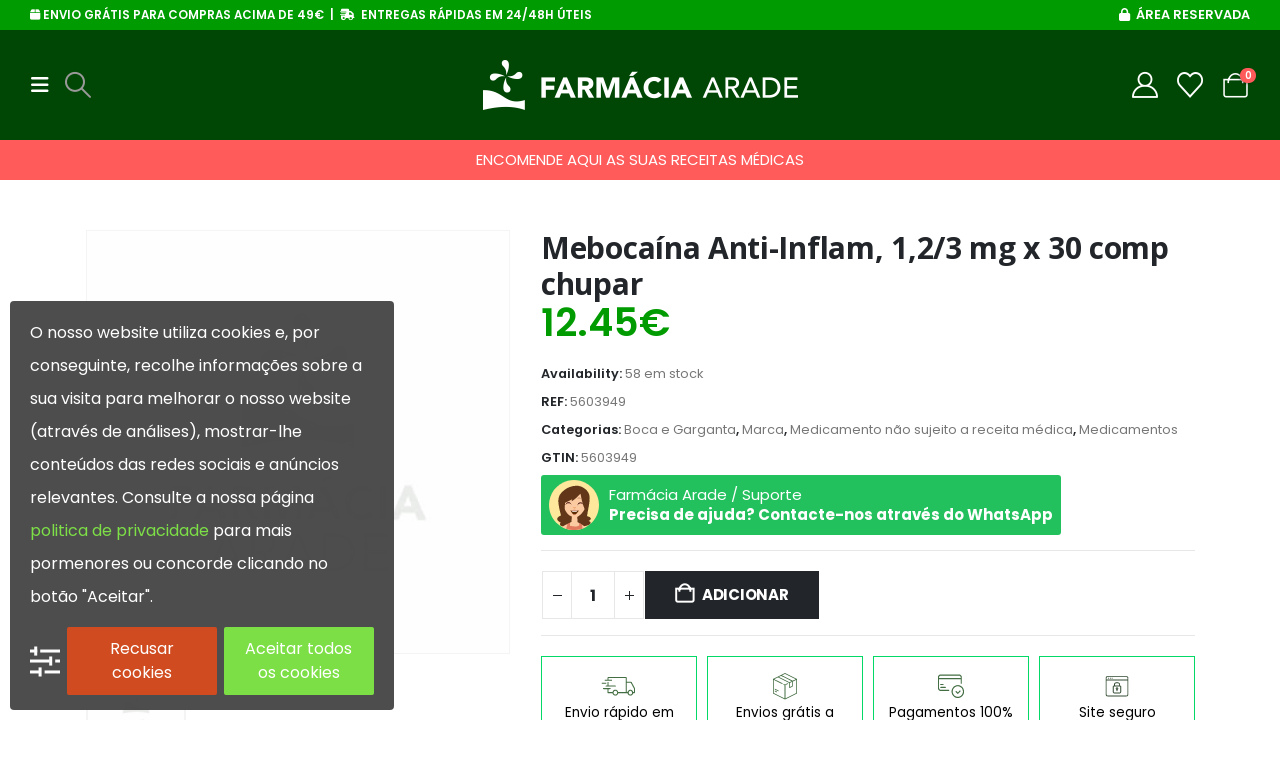

--- FILE ---
content_type: text/html; charset=UTF-8
request_url: https://farmaciaarade.pt/produto/mebocaina-anti-inflam-12-3-mg-x-30-comp-chupar/
body_size: 41874
content:
<!DOCTYPE html>
<html class=""  lang="pt-PT">
<head>
<meta http-equiv="X-UA-Compatible" content="IE=edge"/>
<meta http-equiv="Content-Type" content="text/html; charset=UTF-8"/>
<meta name="viewport" content="width=device-width, initial-scale=1, minimum-scale=1"/>
<link rel="profile" href="https://gmpg.org/xfn/11"/>
<link rel="pingback" href="https://farmaciaarade.pt/xmlrpc.php"/>
<meta name='robots' content='index, follow, max-image-preview:large, max-snippet:-1, max-video-preview:-1'/>
<script data-cfasync="false" data-pagespeed-no-defer>var gtm4wp_datalayer_name="dataLayer";
var dataLayer=dataLayer||[];
const gtm4wp_use_sku_instead=0;
const gtm4wp_currency='EUR';
const gtm4wp_product_per_impression=10;
const gtm4wp_clear_ecommerce=false;
const gtm4wp_datalayer_max_timeout=2000;</script>
<script data-cfasync="false" data-pagespeed-no-defer>window.dataLayerPYS=window.dataLayerPYS||[];</script>
<title>Mebocaína Anti-Inflam, 1,2/3 mg x 30 comp chupar - Farmácia Arade</title>
<link rel="canonical" href="https://farmaciaarade.pt/produto/mebocaina-anti-inflam-12-3-mg-x-30-comp-chupar/"/>
<meta property="og:locale" content="pt_PT"/>
<meta property="og:type" content="article"/>
<meta property="og:title" content="Mebocaína Anti-Inflam, 1,2/3 mg x 30 comp chupar - Farmácia Arade"/>
<meta property="og:description" content="Medicamento Não Sujeito a Receita Médica. Leia atentamente o folheto informativo e em caso de dúvida ou de persistência dos sintomas consulte o seu médico ou farmacêutico. Atenção: Os MNSRM apenas podem ser entregues nos concelhos de Portimão, Lagoa, Silves, Lagos e Monchique."/>
<meta property="og:url" content="https://farmaciaarade.pt/produto/mebocaina-anti-inflam-12-3-mg-x-30-comp-chupar/"/>
<meta property="og:site_name" content="Farmácia Arade"/>
<meta property="article:modified_time" content="2026-01-18T13:35:18+00:00"/>
<meta name="twitter:card" content="summary_large_image"/>
<meta name="twitter:label1" content="Tempo estimado de leitura"/>
<meta name="twitter:data1" content="1 minuto"/>
<script type="application/ld+json" class="yoast-schema-graph">{"@context":"https://schema.org","@graph":[{"@type":"WebPage","@id":"https://farmaciaarade.pt/produto/mebocaina-anti-inflam-12-3-mg-x-30-comp-chupar/","url":"https://farmaciaarade.pt/produto/mebocaina-anti-inflam-12-3-mg-x-30-comp-chupar/","name":"Mebocaína Anti-Inflam, 1,2/3 mg x 30 comp chupar - Farmácia Arade","isPartOf":{"@id":"https://farmaciaarade.pt/#website"},"datePublished":"2023-01-26T18:56:57+00:00","dateModified":"2026-01-18T13:35:18+00:00","breadcrumb":{"@id":"https://farmaciaarade.pt/produto/mebocaina-anti-inflam-12-3-mg-x-30-comp-chupar/#breadcrumb"},"inLanguage":"pt-PT","potentialAction":[{"@type":"ReadAction","target":["https://farmaciaarade.pt/produto/mebocaina-anti-inflam-12-3-mg-x-30-comp-chupar/"]}]},{"@type":"BreadcrumbList","@id":"https://farmaciaarade.pt/produto/mebocaina-anti-inflam-12-3-mg-x-30-comp-chupar/#breadcrumb","itemListElement":[{"@type":"ListItem","position":1,"name":"Início","item":"https://farmaciaarade.pt/"},{"@type":"ListItem","position":2,"name":"Loja","item":"https://farmaciaarade.pt/loja/"},{"@type":"ListItem","position":3,"name":"Medicamento não sujeito a receita médica","item":"https://farmaciaarade.pt/categoria-produto/medicamento-nao-sujeito-a-receita-medica/"},{"@type":"ListItem","position":4,"name":"Boca e Garganta","item":"https://farmaciaarade.pt/categoria-produto/medicamento-nao-sujeito-a-receita-medica/boca-e-garganta/"},{"@type":"ListItem","position":5,"name":"Mebocaína Anti-Inflam, 1,2/3 mg x 30 comp chupar"}]},{"@type":"WebSite","@id":"https://farmaciaarade.pt/#website","url":"https://farmaciaarade.pt/","name":"Farmácia Arade","description":"Farmácia Arade Online","publisher":{"@id":"https://farmaciaarade.pt/#organization"},"potentialAction":[{"@type":"SearchAction","target":{"@type":"EntryPoint","urlTemplate":"https://farmaciaarade.pt/?s={search_term_string}"},"query-input":{"@type":"PropertyValueSpecification","valueRequired":true,"valueName":"search_term_string"}}],"inLanguage":"pt-PT"},{"@type":"Organization","@id":"https://farmaciaarade.pt/#organization","name":"Farmácia Arade","url":"https://farmaciaarade.pt/","logo":{"@type":"ImageObject","inLanguage":"pt-PT","@id":"https://farmaciaarade.pt/#/schema/logo/image/","url":"https://farmaciaarade.pt/wp-content/uploads/2022/06/logo-farmacia-arade.png","contentUrl":"https://farmaciaarade.pt/wp-content/uploads/2022/06/logo-farmacia-arade.png","width":315,"height":50,"caption":"Farmácia Arade"},"image":{"@id":"https://farmaciaarade.pt/#/schema/logo/image/"}}]}</script>
<link rel='dns-prefetch' href='//www.googletagmanager.com'/>
<link rel="alternate" type="application/rss+xml" title="Farmácia Arade &raquo; Feed" href="https://farmaciaarade.pt/feed/"/>
<link rel="alternate" type="application/rss+xml" title="Farmácia Arade &raquo; Feed de comentários" href="https://farmaciaarade.pt/comments/feed/"/>
<link rel="alternate" title="oEmbed (JSON)" type="application/json+oembed" href="https://farmaciaarade.pt/wp-json/oembed/1.0/embed?url=https%3A%2F%2Ffarmaciaarade.pt%2Fproduto%2Fmebocaina-anti-inflam-12-3-mg-x-30-comp-chupar%2F"/>
<link rel="alternate" title="oEmbed (XML)" type="text/xml+oembed" href="https://farmaciaarade.pt/wp-json/oembed/1.0/embed?url=https%3A%2F%2Ffarmaciaarade.pt%2Fproduto%2Fmebocaina-anti-inflam-12-3-mg-x-30-comp-chupar%2F&#038;format=xml"/>
<link rel="shortcut icon" href="//farmaciaarade.pt/wp-content/uploads/2023/02/fav-icon.jpg" type="image/x-icon"/>
<link rel="apple-touch-icon" href="//farmaciaarade.pt/wp-content/uploads/2022/06/favicon-2.png"/>
<link rel="apple-touch-icon" sizes="120x120" href="//demo2.farmaciaarade.pt/wp-content/uploads/2023/02/fav-icon.jpg"/>
<link rel="apple-touch-icon" sizes="76x76" href="//demo2.farmaciaarade.pt/wp-content/uploads/2023/02/fav-icon.jpg"/>
<link rel="apple-touch-icon" sizes="152x152" href="//demo2.farmaciaarade.pt/wp-content/uploads/2023/02/fav-icon.jpg"/>
<link rel="preload" href="https://farmaciaarade.pt/wp-content/themes/porto/fonts/fontawesome/fa-brands-400.woff2" as="font" type="font/woff2" crossorigin fetchpriority="high"/><link rel="preload" href="https://farmaciaarade.pt/wp-content/themes/porto/fonts/Simple-Line-Icons/Simple-Line-Icons.woff2" as="font" type="font/woff2" crossorigin fetchpriority="high"/><style id='wp-img-auto-sizes-contain-inline-css'>img:is([sizes=auto i],[sizes^="auto," i]){contain-intrinsic-size:3000px 1500px}</style>
<link rel="stylesheet" type="text/css" href="//farmaciaarade.pt/wp-content/cache/wpfc-minified/e3hv085x/fj0r7.css" media="all"/>
<style id='wp-block-library-theme-inline-css'>.wp-block-audio :where(figcaption){color:#555;font-size:13px;text-align:center}.is-dark-theme .wp-block-audio :where(figcaption){color:#ffffffa6}.wp-block-audio{margin:0 0 1em}.wp-block-code{border:1px solid #ccc;border-radius:4px;font-family:Menlo,Consolas,monaco,monospace;padding:.8em 1em}.wp-block-embed :where(figcaption){color:#555;font-size:13px;text-align:center}.is-dark-theme .wp-block-embed :where(figcaption){color:#ffffffa6}.wp-block-embed{margin:0 0 1em}.blocks-gallery-caption{color:#555;font-size:13px;text-align:center}.is-dark-theme .blocks-gallery-caption{color:#ffffffa6}:root :where(.wp-block-image figcaption){color:#555;font-size:13px;text-align:center}.is-dark-theme :root :where(.wp-block-image figcaption){color:#ffffffa6}.wp-block-image{margin:0 0 1em}.wp-block-pullquote{border-bottom:4px solid;border-top:4px solid;color:currentColor;margin-bottom:1.75em}.wp-block-pullquote :where(cite),.wp-block-pullquote :where(footer),.wp-block-pullquote__citation{color:currentColor;font-size:.8125em;font-style:normal;text-transform:uppercase}.wp-block-quote{border-left:.25em solid;margin:0 0 1.75em;padding-left:1em}.wp-block-quote cite,.wp-block-quote footer{color:currentColor;font-size:.8125em;font-style:normal;position:relative}.wp-block-quote:where(.has-text-align-right){border-left:none;border-right:.25em solid;padding-left:0;padding-right:1em}.wp-block-quote:where(.has-text-align-center){border:none;padding-left:0}.wp-block-quote.is-large,.wp-block-quote.is-style-large,.wp-block-quote:where(.is-style-plain){border:none}.wp-block-search .wp-block-search__label{font-weight:700}.wp-block-search__button{border:1px solid #ccc;padding:.375em .625em}:where(.wp-block-group.has-background){padding:1.25em 2.375em}.wp-block-separator.has-css-opacity{opacity:.4}.wp-block-separator{border:none;border-bottom:2px solid;margin-left:auto;margin-right:auto}.wp-block-separator.has-alpha-channel-opacity{opacity:1}.wp-block-separator:not(.is-style-wide):not(.is-style-dots){width:100px}.wp-block-separator.has-background:not(.is-style-dots){border-bottom:none;height:1px}.wp-block-separator.has-background:not(.is-style-wide):not(.is-style-dots){height:2px}.wp-block-table{margin:0 0 1em}.wp-block-table td,.wp-block-table th{word-break:normal}.wp-block-table :where(figcaption){color:#555;font-size:13px;text-align:center}.is-dark-theme .wp-block-table :where(figcaption){color:#ffffffa6}.wp-block-video :where(figcaption){color:#555;font-size:13px;text-align:center}.is-dark-theme .wp-block-video :where(figcaption){color:#ffffffa6}.wp-block-video{margin:0 0 1em}:root :where(.wp-block-template-part.has-background){margin-bottom:0;margin-top:0;padding:1.25em 2.375em}</style>
<style id='classic-theme-styles-inline-css'>.wp-block-button__link{color:#fff;background-color:#32373c;border-radius:9999px;box-shadow:none;text-decoration:none;padding:calc(.667em + 2px) calc(1.333em + 2px);font-size:1.125em}.wp-block-file__button{background:#32373c;color:#fff;text-decoration:none}</style>
<style id='presto-player-popup-trigger-style-inline-css'>:where(.wp-block-presto-player-popup-trigger){
display:grid;gap:1rem;cursor:pointer;}
:where(.presto-popup-image-trigger){position:relative;cursor:pointer;}:where(.presto-popup-image-trigger)::before{content:"";position:absolute;top:50%;left:50%;transform:translate(-50%, -50%);width:48px;height:48px;background-image:url("/wp-content/plugins/presto-player/src/admin/blocks/blocks/popup-trigger/../../../../../img/play-button.svg");background-size:contain;background-repeat:no-repeat;background-position:center;z-index:10;pointer-events:none;}:where(.presto-popup-image-trigger img){display:block;width:100%;height:auto;filter:brightness(0.5);}</style>
<style id='presto-player-popup-media-style-inline-css'>.wp-block-presto-player-popup.is-selected .wp-block-presto-player-popup-media{display:initial;}
.wp-block-presto-player-popup.has-child-selected .wp-block-presto-player-popup-media{display:initial;}
.presto-popup__overlay{position:fixed;top:0;left:0;z-index:100000;overflow:hidden;width:100%;height:100vh;box-sizing:border-box;padding:0 5%;visibility:hidden;opacity:0;display:flex;align-items:center;justify-content:center;transition:opacity 0.2s ease, visibility 0.2s ease;--presto-popup-media-width:1280px;--presto-popup-background-color:rgba(0, 0, 0, 0.917);}
.presto-popup--active{visibility:visible;opacity:1;}
.presto-popup--active .presto-popup__content{transform:scale(1);}
.presto-popup__content{position:relative;z-index:9999999999;width:100%;max-width:var(--presto-popup-media-width);transform:scale(0.9);transition:transform 0.2s ease;}
.presto-popup__close-button{position:absolute;top:calc(env(safe-area-inset-top) + 16px);right:calc(env(safe-area-inset-right) + 16px);padding:0;cursor:pointer;z-index:5000000;min-width:24px;min-height:24px;width:24px;height:24px;display:flex;align-items:center;justify-content:center;border:none;background:none;box-shadow:none;transition:opacity 0.2s ease;}
.presto-popup__close-button:hover, .presto-popup__close-button:focus{opacity:0.8;background:none;border:none;}
.presto-popup__close-button:not(:hover):not(:active):not(.has-background){background:none;border:none;}
.presto-popup__close-button svg{width:24px;height:24px;fill:white;}
.presto-popup__scrim{width:100%;height:100%;position:absolute;z-index:2000000;background-color:var(--presto-popup-background-color, rgb(255, 255, 255));}
.presto-popup__speak{position:absolute;width:1px;height:1px;padding:0;margin:-1px;overflow:hidden;clip:rect(0, 0, 0, 0);white-space:nowrap;border:0;}</style>
<link rel="stylesheet" type="text/css" href="//farmaciaarade.pt/wp-content/cache/wpfc-minified/kblh0rv9/fj0r7.css" media="all"/>
<style id='yith-wcwl-main-inline-css'>.yith-wcwl-share .share-links a{color:#FFFFFF;}.yith-wcwl-share .share-links a:hover{color:#FFFFFF;}.yith-wcwl-share a.facebook{background:#39599E;background-color:#39599E;}.yith-wcwl-share a.facebook:hover{background:#595A5A;background-color:#595A5A;}.yith-wcwl-share a.twitter{background:#45AFE2;background-color:#45AFE2;}.yith-wcwl-share a.twitter:hover{background:#595A5A;background-color:#595A5A;}.yith-wcwl-share a.pinterest{background:#AB2E31;background-color:#AB2E31;}.yith-wcwl-share a.pinterest:hover{background:#595A5A;background-color:#595A5A;}.yith-wcwl-share a.email{background:#FBB102;background-color:#FBB102;}.yith-wcwl-share a.email:hover{background:#595A5A;background-color:#595A5A;}.yith-wcwl-share a.whatsapp{background:#00A901;background-color:#00A901;}.yith-wcwl-share a.whatsapp:hover{background:#595A5A;background-color:#595A5A;}</style>
<style id='global-styles-inline-css'>:root{--wp--preset--aspect-ratio--square:1;--wp--preset--aspect-ratio--4-3:4/3;--wp--preset--aspect-ratio--3-4:3/4;--wp--preset--aspect-ratio--3-2:3/2;--wp--preset--aspect-ratio--2-3:2/3;--wp--preset--aspect-ratio--16-9:16/9;--wp--preset--aspect-ratio--9-16:9/16;--wp--preset--color--black:#000000;--wp--preset--color--cyan-bluish-gray:#abb8c3;--wp--preset--color--white:#ffffff;--wp--preset--color--pale-pink:#f78da7;--wp--preset--color--vivid-red:#cf2e2e;--wp--preset--color--luminous-vivid-orange:#ff6900;--wp--preset--color--luminous-vivid-amber:#fcb900;--wp--preset--color--light-green-cyan:#7bdcb5;--wp--preset--color--vivid-green-cyan:#00d084;--wp--preset--color--pale-cyan-blue:#8ed1fc;--wp--preset--color--vivid-cyan-blue:#0693e3;--wp--preset--color--vivid-purple:#9b51e0;--wp--preset--color--primary:var(--porto-primary-color);--wp--preset--color--secondary:var(--porto-secondary-color);--wp--preset--color--tertiary:var(--porto-tertiary-color);--wp--preset--color--quaternary:var(--porto-quaternary-color);--wp--preset--color--dark:var(--porto-dark-color);--wp--preset--color--light:var(--porto-light-color);--wp--preset--color--primary-hover:var(--porto-primary-light-5);--wp--preset--gradient--vivid-cyan-blue-to-vivid-purple:linear-gradient(135deg,rgb(6,147,227) 0%,rgb(155,81,224) 100%);--wp--preset--gradient--light-green-cyan-to-vivid-green-cyan:linear-gradient(135deg,rgb(122,220,180) 0%,rgb(0,208,130) 100%);--wp--preset--gradient--luminous-vivid-amber-to-luminous-vivid-orange:linear-gradient(135deg,rgb(252,185,0) 0%,rgb(255,105,0) 100%);--wp--preset--gradient--luminous-vivid-orange-to-vivid-red:linear-gradient(135deg,rgb(255,105,0) 0%,rgb(207,46,46) 100%);--wp--preset--gradient--very-light-gray-to-cyan-bluish-gray:linear-gradient(135deg,rgb(238,238,238) 0%,rgb(169,184,195) 100%);--wp--preset--gradient--cool-to-warm-spectrum:linear-gradient(135deg,rgb(74,234,220) 0%,rgb(151,120,209) 20%,rgb(207,42,186) 40%,rgb(238,44,130) 60%,rgb(251,105,98) 80%,rgb(254,248,76) 100%);--wp--preset--gradient--blush-light-purple:linear-gradient(135deg,rgb(255,206,236) 0%,rgb(152,150,240) 100%);--wp--preset--gradient--blush-bordeaux:linear-gradient(135deg,rgb(254,205,165) 0%,rgb(254,45,45) 50%,rgb(107,0,62) 100%);--wp--preset--gradient--luminous-dusk:linear-gradient(135deg,rgb(255,203,112) 0%,rgb(199,81,192) 50%,rgb(65,88,208) 100%);--wp--preset--gradient--pale-ocean:linear-gradient(135deg,rgb(255,245,203) 0%,rgb(182,227,212) 50%,rgb(51,167,181) 100%);--wp--preset--gradient--electric-grass:linear-gradient(135deg,rgb(202,248,128) 0%,rgb(113,206,126) 100%);--wp--preset--gradient--midnight:linear-gradient(135deg,rgb(2,3,129) 0%,rgb(40,116,252) 100%);--wp--preset--font-size--small:13px;--wp--preset--font-size--medium:20px;--wp--preset--font-size--large:36px;--wp--preset--font-size--x-large:42px;--wp--preset--spacing--20:0.44rem;--wp--preset--spacing--30:0.67rem;--wp--preset--spacing--40:1rem;--wp--preset--spacing--50:1.5rem;--wp--preset--spacing--60:2.25rem;--wp--preset--spacing--70:3.38rem;--wp--preset--spacing--80:5.06rem;--wp--preset--shadow--natural:6px 6px 9px rgba(0, 0, 0, 0.2);--wp--preset--shadow--deep:12px 12px 50px rgba(0, 0, 0, 0.4);--wp--preset--shadow--sharp:6px 6px 0px rgba(0, 0, 0, 0.2);--wp--preset--shadow--outlined:6px 6px 0px -3px rgb(255, 255, 255), 6px 6px rgb(0, 0, 0);--wp--preset--shadow--crisp:6px 6px 0px rgb(0, 0, 0);}:root :where(.is-layout-flow) > :first-child{margin-block-start:0;}:root :where(.is-layout-flow) > :last-child{margin-block-end:0;}:root :where(.is-layout-flow) > *{margin-block-start:24px;margin-block-end:0;}:root :where(.is-layout-constrained) > :first-child{margin-block-start:0;}:root :where(.is-layout-constrained) > :last-child{margin-block-end:0;}:root :where(.is-layout-constrained) > *{margin-block-start:24px;margin-block-end:0;}:root :where(.is-layout-flex){gap:24px;}:root :where(.is-layout-grid){gap:24px;}body .is-layout-flex{display:flex;}.is-layout-flex{flex-wrap:wrap;align-items:center;}.is-layout-flex > :is(*, div){margin:0;}body .is-layout-grid{display:grid;}.is-layout-grid > :is(*, div){margin:0;}.has-black-color{color:var(--wp--preset--color--black) !important;}.has-cyan-bluish-gray-color{color:var(--wp--preset--color--cyan-bluish-gray) !important;}.has-white-color{color:var(--wp--preset--color--white) !important;}.has-pale-pink-color{color:var(--wp--preset--color--pale-pink) !important;}.has-vivid-red-color{color:var(--wp--preset--color--vivid-red) !important;}.has-luminous-vivid-orange-color{color:var(--wp--preset--color--luminous-vivid-orange) !important;}.has-luminous-vivid-amber-color{color:var(--wp--preset--color--luminous-vivid-amber) !important;}.has-light-green-cyan-color{color:var(--wp--preset--color--light-green-cyan) !important;}.has-vivid-green-cyan-color{color:var(--wp--preset--color--vivid-green-cyan) !important;}.has-pale-cyan-blue-color{color:var(--wp--preset--color--pale-cyan-blue) !important;}.has-vivid-cyan-blue-color{color:var(--wp--preset--color--vivid-cyan-blue) !important;}.has-vivid-purple-color{color:var(--wp--preset--color--vivid-purple) !important;}.has-primary-color{color:var(--wp--preset--color--primary) !important;}.has-secondary-color{color:var(--wp--preset--color--secondary) !important;}.has-tertiary-color{color:var(--wp--preset--color--tertiary) !important;}.has-quaternary-color{color:var(--wp--preset--color--quaternary) !important;}.has-dark-color{color:var(--wp--preset--color--dark) !important;}.has-light-color{color:var(--wp--preset--color--light) !important;}.has-primary-hover-color{color:var(--wp--preset--color--primary-hover) !important;}.has-black-background-color{background-color:var(--wp--preset--color--black) !important;}.has-cyan-bluish-gray-background-color{background-color:var(--wp--preset--color--cyan-bluish-gray) !important;}.has-white-background-color{background-color:var(--wp--preset--color--white) !important;}.has-pale-pink-background-color{background-color:var(--wp--preset--color--pale-pink) !important;}.has-vivid-red-background-color{background-color:var(--wp--preset--color--vivid-red) !important;}.has-luminous-vivid-orange-background-color{background-color:var(--wp--preset--color--luminous-vivid-orange) !important;}.has-luminous-vivid-amber-background-color{background-color:var(--wp--preset--color--luminous-vivid-amber) !important;}.has-light-green-cyan-background-color{background-color:var(--wp--preset--color--light-green-cyan) !important;}.has-vivid-green-cyan-background-color{background-color:var(--wp--preset--color--vivid-green-cyan) !important;}.has-pale-cyan-blue-background-color{background-color:var(--wp--preset--color--pale-cyan-blue) !important;}.has-vivid-cyan-blue-background-color{background-color:var(--wp--preset--color--vivid-cyan-blue) !important;}.has-vivid-purple-background-color{background-color:var(--wp--preset--color--vivid-purple) !important;}.has-primary-background-color{background-color:var(--wp--preset--color--primary) !important;}.has-secondary-background-color{background-color:var(--wp--preset--color--secondary) !important;}.has-tertiary-background-color{background-color:var(--wp--preset--color--tertiary) !important;}.has-quaternary-background-color{background-color:var(--wp--preset--color--quaternary) !important;}.has-dark-background-color{background-color:var(--wp--preset--color--dark) !important;}.has-light-background-color{background-color:var(--wp--preset--color--light) !important;}.has-primary-hover-background-color{background-color:var(--wp--preset--color--primary-hover) !important;}.has-black-border-color{border-color:var(--wp--preset--color--black) !important;}.has-cyan-bluish-gray-border-color{border-color:var(--wp--preset--color--cyan-bluish-gray) !important;}.has-white-border-color{border-color:var(--wp--preset--color--white) !important;}.has-pale-pink-border-color{border-color:var(--wp--preset--color--pale-pink) !important;}.has-vivid-red-border-color{border-color:var(--wp--preset--color--vivid-red) !important;}.has-luminous-vivid-orange-border-color{border-color:var(--wp--preset--color--luminous-vivid-orange) !important;}.has-luminous-vivid-amber-border-color{border-color:var(--wp--preset--color--luminous-vivid-amber) !important;}.has-light-green-cyan-border-color{border-color:var(--wp--preset--color--light-green-cyan) !important;}.has-vivid-green-cyan-border-color{border-color:var(--wp--preset--color--vivid-green-cyan) !important;}.has-pale-cyan-blue-border-color{border-color:var(--wp--preset--color--pale-cyan-blue) !important;}.has-vivid-cyan-blue-border-color{border-color:var(--wp--preset--color--vivid-cyan-blue) !important;}.has-vivid-purple-border-color{border-color:var(--wp--preset--color--vivid-purple) !important;}.has-primary-border-color{border-color:var(--wp--preset--color--primary) !important;}.has-secondary-border-color{border-color:var(--wp--preset--color--secondary) !important;}.has-tertiary-border-color{border-color:var(--wp--preset--color--tertiary) !important;}.has-quaternary-border-color{border-color:var(--wp--preset--color--quaternary) !important;}.has-dark-border-color{border-color:var(--wp--preset--color--dark) !important;}.has-light-border-color{border-color:var(--wp--preset--color--light) !important;}.has-primary-hover-border-color{border-color:var(--wp--preset--color--primary-hover) !important;}.has-vivid-cyan-blue-to-vivid-purple-gradient-background{background:var(--wp--preset--gradient--vivid-cyan-blue-to-vivid-purple) !important;}.has-light-green-cyan-to-vivid-green-cyan-gradient-background{background:var(--wp--preset--gradient--light-green-cyan-to-vivid-green-cyan) !important;}.has-luminous-vivid-amber-to-luminous-vivid-orange-gradient-background{background:var(--wp--preset--gradient--luminous-vivid-amber-to-luminous-vivid-orange) !important;}.has-luminous-vivid-orange-to-vivid-red-gradient-background{background:var(--wp--preset--gradient--luminous-vivid-orange-to-vivid-red) !important;}.has-very-light-gray-to-cyan-bluish-gray-gradient-background{background:var(--wp--preset--gradient--very-light-gray-to-cyan-bluish-gray) !important;}.has-cool-to-warm-spectrum-gradient-background{background:var(--wp--preset--gradient--cool-to-warm-spectrum) !important;}.has-blush-light-purple-gradient-background{background:var(--wp--preset--gradient--blush-light-purple) !important;}.has-blush-bordeaux-gradient-background{background:var(--wp--preset--gradient--blush-bordeaux) !important;}.has-luminous-dusk-gradient-background{background:var(--wp--preset--gradient--luminous-dusk) !important;}.has-pale-ocean-gradient-background{background:var(--wp--preset--gradient--pale-ocean) !important;}.has-electric-grass-gradient-background{background:var(--wp--preset--gradient--electric-grass) !important;}.has-midnight-gradient-background{background:var(--wp--preset--gradient--midnight) !important;}.has-small-font-size{font-size:var(--wp--preset--font-size--small) !important;}.has-medium-font-size{font-size:var(--wp--preset--font-size--medium) !important;}.has-large-font-size{font-size:var(--wp--preset--font-size--large) !important;}.has-x-large-font-size{font-size:var(--wp--preset--font-size--x-large) !important;}:root :where(.wp-block-pullquote){font-size:1.5em;line-height:1.6;}</style>
<link rel="stylesheet" type="text/css" href="//farmaciaarade.pt/wp-content/cache/wpfc-minified/7m7ivw7p/fj0r8.css" media="all"/>
<style id='woocommerce-inline-inline-css'>.woocommerce form .form-row .required{visibility:visible;}</style>
<link rel="stylesheet" type="text/css" href="//farmaciaarade.pt/wp-content/cache/wpfc-minified/89mqn5m5/fj0r8.css" media="all"/>
<style id='yith_wcbm_badge_style-inline-css'>.yith-wcbm-badge.yith-wcbm-badge-text.yith-wcbm-badge-71084{top:0;right:0;opacity:100%;margin:0px 0px 0px 0px;padding:0px 0px 0px 0px;background-color:#ff0000;border-radius:0px 0px 0px 0px;width:120px;height:40px;}.yith-wcbm-badge.yith-wcbm-badge-advanced.yith-wcbm-badge-46862{top:0px;right:auto;bottom:auto;left:0px;opacity:100%;margin:5px 0px 0px 5px;padding:0px 0px 0px 0px;}</style>
<link rel="stylesheet" type="text/css" href="//farmaciaarade.pt/wp-content/cache/wpfc-minified/kwvvj0sc/fj0r6.css" media="all"/>
<style id='wpca-frontend-inline-css'>button.wpca-btn-accept{background:rgba(124,223,70,1);color:#FFFFFF}
button.wpca-btn-accept:hover,button.wpca-btn-accept:focus,button.wpca-btn-accept:active{background:rgba(116,216,58,1);color:#FFFFFF}
button.wpca-btn-decline{background:rgba(208,76,32, 1);color:#FFFFFF}
button.wpca-btn-decline:hover,button.wpca-btn-decline:focus,button.wpca-btn-decline:active{background:rgba(209,58,8,1);color:#FFFFFF}
button.wpca-btn-reset-consent{background:rgba(208,76,32,1);color:#FFFFFF}
button.wpca-btn-reset-consent:hover,button.wpca-btn-reset-consent:focus,button.wpca-btn-reset-consent:active{background:rgba(209,58,8,1);color:#FFFFFF}
button.wpca-btn-delete-consent{background:rgba(255,165,0,1);color:#FFFFFF}
button.wpca-btn-delete-consent:hover,button.wpca-btn-delete-consent:focus,button.wpca-btn-delete-consent:active{background:rgba(247,136,0,1);color:#FFFFFF}
button.wpca-btn-cc-settings{background:rgba(204,204,204,1);color:#FFFFFF}
button.wpca-btn-cc-settings:hover,button.wpca-btn-cc-settings:focus,button.wpca-btn-cc-settings:active{background:rgba(185,184,184,1);color:#FFFFFF}
#wpca-popup-modal{max-width:calc(100% - 50px);max-height:calc(100% - 50px)}
.wpca-cc-sett-box{background-color:#ECECEC;border-radius:4px;padding:17px;color:#444444}
.wpca-cc-sett-box *{color:#444444}
.wpca-cc-sett-box a{color:#7DE047}
.wpca-cc-sett-box a{color:#54CB2E}
.wpca-cc-sett-box .wpca-btn-accept{background:rgba(61,159,196,1);color:#FFFFFF}
.wpca-cc-sett-box .wpca-btn-accept:hover,.wpca-cc-sett-box .wpca-btn-accept:focus,.wpca-cc-sett-box .wpca-btn-accept:active{background:rgba(33,152,196,1);color:#FFFFFF}
.wpca-cc-sett-box .wpca-btn-cc-save-sett{background:rgba(124,223,70,1);color:#FFFFFF}
.wpca-cc-sett-box .wpca-btn-cc-save-sett:hover,.wpca-cc-sett-box .wpca-btn-cc-save-sett:focus,.wpca-cc-sett-box .wpca-btn-cc-save-sett:active{background:rgba(116,216,58,1);color:#FFFFFF}
.wpie-switch label{width:40px;height:23px;top:0px}
.wpie-switch-slider{border-radius:23px;background-color:#CCCCCC}
.wpie-switch-slider:before{height:17px;width:17px;background-color:#FFFFFF}
input:checked+.wpie-switch-slider{background-color:#7CDF46}
input:checked+.wpie-switch-slider:before{background-color:#FFFFFF;-webkit-transform:translateX(17px);-ms-transform:translateX(17px);transform:translateX(17px)}
input:disabled:checked+.wpie-switch-slider{background-color:#CCCCCC}
input:disabled:checked+.wpie-switch-slider:before{background-color:#a7a3a3}
#wpca-box{width:30%;min-height:10%;border-radius:4px;margin:10px;}
#wpca-box{background:rgba(68,68,68,0.95);filter:alpha(opacity=95);}
#wpca-box-content, #wpca-box-content > p{color:#FFFFFF}
#wpca-box a{color:#7DE047}
#wpca-box a:hover{color:#54CB2E}
#wpca-trans-layer{background:#000000;opacity:0.75;filter:alpha(opacity=75);}
.wpca-replacement-elem{min-width:75px;min-height:75px}
#wpca-reconsider-icon{bottom:17px}
#wpca-reconsider-icon svg{width:35px;height:35px}
#wpca-reconsider-icon.wpca-rci-bl{left:17px}
#wpca-reconsider-icon.wpca-rci-br{right:17px}
@media screen and (max-width:640px){
#wpca-reconsider-icon{bottom:calc(0.5 * 17px)}
#wpca-reconsider-icon svg{width:max(10px, calc(0.8 * 35px));height:max(10px, calc(0.8 * 35px))}
#wpca-reconsider-icon.wpca-rci-bl{left:calc(0.5 * 17px)}
#wpca-reconsider-icon.wpca-rci-br{right:calc(0.5 * 17px)}
}</style>
<style>.porto-free-shipping{padding:1.25rem 1rem;background-color:#fbf7ed;}
.porto-free-shipping .porto-free-shipping-notice{display:flex;font-size:0.8125rem;font-weight:600;line-height:1.25rem;letter-spacing:-0.01em;color:var(--porto-heading-color);margin-bottom:0.625rem;}
.porto-free-shipping .porto-free-shipping-notice i{font-size:1.125rem;margin:0 0.25rem 0 0;}
.porto-free-shipping .porto-free-shipping-notice bdi{color:var(--porto-primary-color);}
.porto-free-shipping .porto-free-shipping-bar{display:block;height:8px;width:100%;pointer-events:none;-webkit-appearance:none;appearance:none;border:0;background-color:#f4f4f4;}
.porto-free-shipping .porto-free-shipping-bar::-webkit-progress-bar{background-color:#e7e7e7;}
.porto-free-shipping .porto-free-shipping-bar::-webkit-progress-value{background-color:var(--porto-primary-color);}
body.dark .porto-free-shipping{background-color:#444951;}
.woocommerce-checkout .porto-free-shipping{margin-bottom:2rem;}
#mini-cart.minicart-offcanvas .widget_shopping_cart_content .porto-free-shipping{margin-left:-1.25rem;margin-right:-1.25rem;padding-left:1.25rem;padding-right:1.25rem;}
#mini-cart ul li:last-child{border-bottom:none;}
.woocommerce-cart-form .porto-free-shipping{margin-bottom:10px;}
.mini-cart:not(.minicart-offcanvas) .widget_shopping_cart_content .porto-free-shipping{margin-left:-15px;margin-right:-15px;padding-left:1.5625rem;padding-right:1.5625rem;}.awdr_free_product_text{display:inline-block;padding:0 10px;background-color:#3d9cd2;color:#fff;border-radius:3px}.variation-wdr_free_product{display:none!important}.awdr_change_product{cursor:pointer;display:flex}.awdr_free_product_variants{padding:5px}.awdr-product-name{padding-left:10px}.awdr-select-free-variant-product-toggle{color:gray;cursor:pointer;width:100%;border:none;text-align:left;outline:0;font-size:1.02em;transition:.4s}.awdr-select-free-variant-product-toggle-active,.awdr-select-free-variant-product-toggle:hover{color:#444}.awdr-select-variant-product{padding:0 18px;display:none;background-color:#fff;overflow:hidden}.awdr-select-free-variant-product-toggle:after{content:'\02795';font-size:12px;color:#777;margin-left:10px}.awdr-select-free-variant-product-toggle-active:after{content:"\2796"}.wws-clearfix{clear:both;}
.wws-shadow{box-shadow:0 0 50px rgba(0, 0, 0, 0.1);}
.wws-gradient{z-index:-1;position:fixed;width:500px;height:500px;content:"";pointer-events:none;display:none;}
@keyframes wws-shake { 0%{transform:translateX(0px);}
25%{transform:translateX(-8px);}
50%{transform:translateX(8px);}
100%{transform:translateX(0);}
}
.wws-shake-animation{animation:wws-shake 300ms;}
.wws-popup .wws-gdpr{border-top:1px dashed #eee;padding:8px 12px 6px 12px;background:#fff;color:#888FBB;-webkit-user-select:none;user-select:none;outline:none !important;}
.wws-popup .wws-gdpr label{color:#888FBB;display:block;font-weight:normal;margin:0;padding:0;}
.wws-popup .wws-gdpr label input[type="checkbox"]{vertical-align:middle;margin-right:4px;padding:0;}
.wws-shortcode-btn{padding:4px 10px;margin:2px;border-radius:3px;text-align:center;text-decoration:none !important;vertical-align:middle;justify-content:center;align-items:center;}
.wws-shortcode-btn:hover{box-shadow:0px 3px 8px rgba(0, 0, 0, 0.16);}
.wws-shortcode-btn > svg{vertical-align:middle;margin-right:5px;width:16px;height:16px;}
.wws-spinner{margin:80px auto;width:70px;text-align:center;}
.wws-spinner > div{width:18px;height:18px;border-radius:100%;display:inline-block;animation:wws-sk-bouncedelay 1.4s infinite ease-in-out both;}
.wws-spinner .wws-bounce1{animation-delay:-0.32s;}
.wws-spinner .wws-bounce2{animation-delay:-0.16s;}
@keyframes wws-sk-bouncedelay {
0%, 80%, 100%{transform:scale(0);}
40%{transform:scale(1);}
} .wws-qr{width:auto;max-width:98%;padding:10px;text-align:center;}
.wws-qr img{display:inline-block !important;}
.wws-popup__open-btn > svg, .wws-popup__open-btn > span{vertical-align:middle;}
.wws-popup__open-btn > svg{padding-right:2px;width:16px;height:16px;}</style>
<style id='wws-public-style-inline-css'>.wws--bg-color{background-color:#22c15e;}.wws--text-color{color:#ffffff;}.wws-popup__open-btn{display:flex;justify-content:center;align-items:center;width:56px;height:56px;border-radius:50%;margin-top:10px;cursor:pointer;}
.wws-popup__open-btn svg{height:auto;width:30px;}.wws-popup-container--position{right:12px;bottom:12px;}
.wws-popup__open-btn{float:right;}
.wws-gradient--position{bottom:0;right:0;background:radial-gradient(ellipse at bottom right, rgba(29, 39, 54, 0.2) 0, rgba(29, 39, 54, 0) 72%);}@media(max-width:720px){
.wws-popup__open-btn{padding:0 !important;width:60px !important;height:60px !important;border-radius:50% !important;display:flex !important;justify-content:center !important;align-items:center !important;font-size:30px !important;}
.wws-popup__open-btn > svg{padding-right:0;width:30px;height:30px;}
.wws-popup__open-btn span{display:none;}
}.wws-popup__footer{margin-bottom:43px;}</style>
<link rel="stylesheet" type="text/css" href="//farmaciaarade.pt/wp-content/cache/wpfc-minified/q4uls1t0/fj0r6.css" media="all"/>
<link rel="stylesheet" type="text/css" href="//farmaciaarade.pt/wp-content/cache/wpfc-minified/ld797buc/fj0r6.css" media="(max-width:991px)"/>
<link rel="stylesheet" type="text/css" href="//farmaciaarade.pt/wp-content/cache/wpfc-minified/3116zafr/fj0r8.css" media="all"/>
<style id='porto-style-inline-css'>.side-header-narrow-bar-logo{max-width:315px}@media(min-width:992px){}.product-images .img-thumbnail .inner,.product-images .img-thumbnail .inner img{-webkit-transform:none;transform:none}.sticky-product{position:fixed;top:0;left:0;width:100%;z-index:1001;background-color:#fff;box-shadow:0 3px 5px rgba(0,0,0,0.08);padding:15px 0}.sticky-product.pos-bottom{top:auto;bottom:var(--porto-icon-menus-mobile,0);box-shadow:0 -3px 5px rgba(0,0,0,0.08)}.sticky-product .container{display:-ms-flexbox;display:flex;-ms-flex-align:center;align-items:center;-ms-flex-wrap:wrap;flex-wrap:wrap}.sticky-product .sticky-image{max-width:60px;margin-right:15px}.sticky-product .add-to-cart{-ms-flex:1;flex:1;text-align:right;margin-top:5px}.sticky-product .product-name{font-size:16px;font-weight:600;line-height:inherit;margin-bottom:0}.sticky-product .sticky-detail{line-height:1.5;display:-ms-flexbox;display:flex}.sticky-product .star-rating{margin:5px 15px;font-size:1em}.sticky-product .availability{padding-top:2px}.sticky-product .sticky-detail .price{font-family:Open Sans,Poppins,sans-serif;font-weight:400;margin-bottom:0;font-size:1.3em;line-height:1.5}.sticky-product.pos-top:not(.hide){top:0;opacity:1;visibility:visible;transform:translate3d( 0,0,0 )}.sticky-product.pos-top.scroll-down{opacity:0 !important;visibility:hidden;transform:translate3d( 0,-100%,0 )}.sticky-product.sticky-ready{transition:left .3s,visibility 0.3s,opacity 0.3s,transform 0.3s,top 0.3s ease}.sticky-product .quantity.extra-type{display:none}@media(min-width:992px){body.single-product .sticky-product .container{padding-left:calc(var(--porto-grid-gutter-width) / 2);padding-right:calc(var(--porto-grid-gutter-width) / 2)}}.sticky-product .container{padding-left:var(--porto-fluid-spacing);padding-right:var(--porto-fluid-spacing)}@media(max-width:768px){.sticky-product .sticky-image,.sticky-product .sticky-detail,.sticky-product{display:none}.sticky-product.show-mobile{display:block;padding-top:10px;padding-bottom:10px}.sticky-product.show-mobile .add-to-cart{margin-top:0}.sticky-product.show-mobile .single_add_to_cart_button{margin:0;width:100%}}#header.sticky-header .main-menu > li.menu-item > a,#header.sticky-header .main-menu > li.menu-custom-content a{color:#000000}#header.sticky-header .main-menu > li.menu-item:hover > a,#header.sticky-header .main-menu > li.menu-item.active:hover > a,#header.sticky-header .main-menu > li.menu-custom-content:hover a{color:#004705}#header.sticky-header .main-menu > li.menu-item.active > a,#header.sticky-header .main-menu > li.menu-custom-content.active a{color:#004705}.single-product .product_title{font-weight:700}.single-product .single-product-price .price{color:#009b00}.header-bottom{background-color:#ff5b5b}.header-col.visible-for-sm.header-center{padding:10px 0}.custom-html.envios{text-align:center}.out-of-stock{font-size:x-large;color:red}span.out-of-stock{display:none!important}.promo{background-color:#ff5b5b;color:white;padding:.5px 9px;font-size:13px;float:left;margin-left:5px;margin-top:5px}.header-wrapper{margin-bottom:30px}.page-top{margin-bottom:25px}#side-nav-panel{width:300px}#side-nav-panel.panel-left{transform:translateX(-300px)}#yith-ajaxsearchform{padding-left:10px}.searchform .btn i{padding:0}#side-nav-panel .share-links{margin:15px 5px;text-align:left}#accordion-menu-item-49670{background-color:#ff5b5b}.panel-opened .side-nav-panel-close{left:270px}#header .mobile-toggle{display:flex}#header .header-main .container{min-height:auto}#header.sticky-header .header-main .container{min-height:auto}.searchform-popup.search-popup{margin-left:0}@media(max-width:575px){#header .searchform-popup{display:block}}.yith-ajaxsearchform-container.searchform{width:260px}.search-navigation{width:200px}button#yith-searchsubmit{height:37px}i.fas.fa-times{color:#000}@media(min-width:576px){i.porto-icon-user-2{color:#fff}i.porto-icon-wishlist-2{color:#fff}}.fas.fa-search{color:#fff}#header.sticky-header .header-main.sticky{box-shadow:0 0 8px 0 rgb(0 0 0 / 50%)}.owl-prev{color:#009b00 !important;font-size:25px !important}.owl-next{color:#009b00 !important;font-size:25px !important}.gridlist-toggle{display:none}.blog-posts article{border-bottom:none}.owl-carousel .img-thumbnail{max-width:fit-content}#main .share-links a{border-radius:100px}li.home{display:none}.breadcrumbs-wrap{padding-left:25px}#topcontrol{display:none}.portfolio-info.pt-none{display:none}.portfolio-desc,.portfolio-details-title{display:none}.banner-container{display:none}</style>
<style>.porto-360-gallery-images-wrap{position:relative;padding:2rem;display:flex;margin-left:auto;margin-right:auto;align-items:center;justify-content:center;background:#fff;box-shadow:5px 5px 20px rgba(0,0,0,0.1);cursor:pointer}.porto-360-gallery-images-wrap .porto-360-gallery-images{list-style:none;padding:0;margin:0}.porto-360-gallery-images-wrap img{position:absolute;left:0;top:0;visibility:hidden;max-height:400px}.porto-360-gallery-images-wrap .current-image{position:static;visibility:visible}.porto-360-gallery-images-wrap li{max-height:100%}.porto-360-gallery-images-wrap svg{position:absolute;top:0;bottom:0;left:0;right:0;width:100px;height:100px;margin:auto!important;background-color:rgba(255,255,255,0.8);border-radius:50%;box-shadow:rgba(0,0,0,0.5) 0px 0px 10px 0px;transition:0.5s all;color:rgb(80,80,80);text-align:center;line-height:100px;z-index:2;transition:box-shadow 0.3s}.porto-360-gallery-images-wrap:hover svg{box-shadow:rgba(0,0,0,0.7) 0px 0px 15px 0px}</style>
<script type="text/template" id="tmpl-variation-template">
<div class="woocommerce-variation-description">{{{ data.variation.variation_description }}}</div><div class="woocommerce-variation-price">{{{ data.variation.price_html }}}</div><div class="woocommerce-variation-availability">{{{ data.variation.availability_html }}}</div></script>
<script type="text/template" id="tmpl-unavailable-variation-template">
<p role="alert">Desculpe, este produto não está disponível. Por favor escolha uma combinação diferente.</p>
</script>
<script data-wpca-marked="1" data-wpca-marked-auto="1" data-wpca-marked-data='{&quot;id&quot;:0,&quot;cc&quot;:&quot;analytical&quot;,&quot;txt&quot;:&quot;&quot;,&quot;type&quot;:&quot;google_gtag_analytical&quot;,&quot;context&quot;:&quot;head&quot;,&quot;blocked&quot;:1,&quot;placeholder&quot;:false,&quot;nodeName&quot;:&quot;script&quot;}' type="text/template" id="woocommerce-google-analytics-integration-gtag-js-after">
/* Google Analytics for WooCommerce (gtag.js) */
window.dataLayerPYS = window.dataLayerPYS || [];
function gtag(){dataLayerPYS.push(arguments);}
// Set up default consent state.
for ( const mode of [{"analytics_storage":"denied","ad_storage":"denied","ad_user_data":"denied","ad_personalization":"denied","region":["AT","BE","BG","HR","CY","CZ","DK","EE","FI","FR","DE","GR","HU","IS","IE","IT","LV","LI","LT","LU","MT","NL","NO","PL","PT","RO","SK","SI","ES","SE","GB","CH"]}] || [] ) {
gtag( "consent", "default", { "wait_for_update": 500, ...mode } );
}
gtag("js", new Date());
gtag("set", "developer_id.dOGY3NW", true);
gtag("config", "G-05V1N54T71", {"track_404":true,"allow_google_signals":false,"logged_in":false,"linker":{"domains":[],"allow_incoming":false},"custom_map":{"dimension1":"logged_in"}});
//# sourceURL=woocommerce-google-analytics-integration-gtag-js-after
</script>
<script data-wpca-marked="1" data-wpca-marked-auto="1" data-wpca-marked-data='{&quot;id&quot;:0,&quot;cc&quot;:&quot;analytical&quot;,&quot;txt&quot;:&quot;&quot;,&quot;type&quot;:&quot;pys&quot;,&quot;context&quot;:&quot;head&quot;,&quot;blocked&quot;:1,&quot;placeholder&quot;:false,&quot;nodeName&quot;:&quot;script&quot;}' type="text/template" id="pys-js-extra">
var pysOptions = {"staticEvents":{"facebook":{"woo_view_content":[{"delay":0,"type":"static","name":"ViewContent","pixelIds":["1359312065097956"],"eventID":"54155350-d45f-4e39-b4a0-44001eddf2cc","params":{"content_ids":["57316"],"content_type":"product","content_name":"Meboca\u00edna Anti-Inflam, 1,2/3 mg x 30 comp chupar","category_name":"Marca, Medicamento n\u00e3o sujeito a receita m\u00e9dica, Medicamentos, Boca e Garganta","value":"12.45","currency":"EUR","contents":[{"id":"57316","quantity":1}],"product_price":"12.45","page_title":"Meboca\u00edna Anti-Inflam, 1,2/3 mg x 30 comp chupar","post_type":"product","post_id":57316,"plugin":"PixelYourSite","user_role":"guest","event_url":"farmaciaarade.pt/produto/mebocaina-anti-inflam-12-3-mg-x-30-comp-chupar/"},"e_id":"woo_view_content","ids":[],"hasTimeWindow":false,"timeWindow":0,"woo_order":"","edd_order":""}],"init_event":[{"delay":0,"type":"static","ajaxFire":false,"name":"PageView","pixelIds":["1359312065097956"],"eventID":"4e9676d3-bf5f-4ff1-9423-641521280046","params":{"page_title":"Meboca\u00edna Anti-Inflam, 1,2/3 mg x 30 comp chupar","post_type":"product","post_id":57316,"plugin":"PixelYourSite","user_role":"guest","event_url":"farmaciaarade.pt/produto/mebocaina-anti-inflam-12-3-mg-x-30-comp-chupar/"},"e_id":"init_event","ids":[],"hasTimeWindow":false,"timeWindow":0,"woo_order":"","edd_order":""}]},"ga":{"woo_view_content":[{"delay":0,"type":"static","name":"view_item","trackingIds":["G-05V1N54T71"],"eventID":"54155350-d45f-4e39-b4a0-44001eddf2cc","params":{"event_category":"ecommerce","currency":"EUR","items":[{"item_id":"57316","item_name":"Meboca\u00edna Anti-Inflam, 1,2/3 mg x 30 comp chupar","quantity":1,"price":"12.45","item_category":"Boca e Garganta","item_category2":"Medicamentos","item_category3":"Medicamento n\u00e3o sujeito a receita m\u00e9dica","item_category4":"Marca"}],"value":"12.45","page_title":"Meboca\u00edna Anti-Inflam, 1,2/3 mg x 30 comp chupar","post_type":"product","post_id":57316,"plugin":"PixelYourSite","user_role":"guest","event_url":"farmaciaarade.pt/produto/mebocaina-anti-inflam-12-3-mg-x-30-comp-chupar/"},"e_id":"woo_view_content","ids":[],"hasTimeWindow":false,"timeWindow":0,"pixelIds":[],"woo_order":"","edd_order":""}]}},"dynamicEvents":{"automatic_event_form":{"facebook":{"delay":0,"type":"dyn","name":"Form","pixelIds":["1359312065097956"],"eventID":"bf3ee9eb-898e-4a3a-8a68-9a1ae00d2999","params":{"page_title":"Meboca\u00edna Anti-Inflam, 1,2/3 mg x 30 comp chupar","post_type":"product","post_id":57316,"plugin":"PixelYourSite","user_role":"guest","event_url":"farmaciaarade.pt/produto/mebocaina-anti-inflam-12-3-mg-x-30-comp-chupar/"},"e_id":"automatic_event_form","ids":[],"hasTimeWindow":false,"timeWindow":0,"woo_order":"","edd_order":""},"ga":{"delay":0,"type":"dyn","name":"Form","trackingIds":["G-05V1N54T71"],"eventID":"bf3ee9eb-898e-4a3a-8a68-9a1ae00d2999","params":{"page_title":"Meboca\u00edna Anti-Inflam, 1,2/3 mg x 30 comp chupar","post_type":"product","post_id":57316,"plugin":"PixelYourSite","user_role":"guest","event_url":"farmaciaarade.pt/produto/mebocaina-anti-inflam-12-3-mg-x-30-comp-chupar/"},"e_id":"automatic_event_form","ids":[],"hasTimeWindow":false,"timeWindow":0,"pixelIds":[],"woo_order":"","edd_order":""}},"automatic_event_download":{"facebook":{"delay":0,"type":"dyn","name":"Download","extensions":["","doc","exe","js","pdf","ppt","tgz","zip","xls"],"pixelIds":["1359312065097956"],"eventID":"c40f79a7-a2b5-4283-9978-5dba7a0c0580","params":{"page_title":"Meboca\u00edna Anti-Inflam, 1,2/3 mg x 30 comp chupar","post_type":"product","post_id":57316,"plugin":"PixelYourSite","user_role":"guest","event_url":"farmaciaarade.pt/produto/mebocaina-anti-inflam-12-3-mg-x-30-comp-chupar/"},"e_id":"automatic_event_download","ids":[],"hasTimeWindow":false,"timeWindow":0,"woo_order":"","edd_order":""},"ga":{"delay":0,"type":"dyn","name":"Download","extensions":["","doc","exe","js","pdf","ppt","tgz","zip","xls"],"trackingIds":["G-05V1N54T71"],"eventID":"c40f79a7-a2b5-4283-9978-5dba7a0c0580","params":{"page_title":"Meboca\u00edna Anti-Inflam, 1,2/3 mg x 30 comp chupar","post_type":"product","post_id":57316,"plugin":"PixelYourSite","user_role":"guest","event_url":"farmaciaarade.pt/produto/mebocaina-anti-inflam-12-3-mg-x-30-comp-chupar/"},"e_id":"automatic_event_download","ids":[],"hasTimeWindow":false,"timeWindow":0,"pixelIds":[],"woo_order":"","edd_order":""}},"automatic_event_comment":{"facebook":{"delay":0,"type":"dyn","name":"Comment","pixelIds":["1359312065097956"],"eventID":"67a6fe45-a022-40c3-a7d0-8207ff899d1f","params":{"page_title":"Meboca\u00edna Anti-Inflam, 1,2/3 mg x 30 comp chupar","post_type":"product","post_id":57316,"plugin":"PixelYourSite","user_role":"guest","event_url":"farmaciaarade.pt/produto/mebocaina-anti-inflam-12-3-mg-x-30-comp-chupar/"},"e_id":"automatic_event_comment","ids":[],"hasTimeWindow":false,"timeWindow":0,"woo_order":"","edd_order":""},"ga":{"delay":0,"type":"dyn","name":"Comment","trackingIds":["G-05V1N54T71"],"eventID":"67a6fe45-a022-40c3-a7d0-8207ff899d1f","params":{"page_title":"Meboca\u00edna Anti-Inflam, 1,2/3 mg x 30 comp chupar","post_type":"product","post_id":57316,"plugin":"PixelYourSite","user_role":"guest","event_url":"farmaciaarade.pt/produto/mebocaina-anti-inflam-12-3-mg-x-30-comp-chupar/"},"e_id":"automatic_event_comment","ids":[],"hasTimeWindow":false,"timeWindow":0,"pixelIds":[],"woo_order":"","edd_order":""}},"automatic_event_scroll":{"facebook":{"delay":0,"type":"dyn","name":"PageScroll","scroll_percent":30,"pixelIds":["1359312065097956"],"eventID":"6b229f4b-8435-41d1-9ac0-bac1bbcb807b","params":{"page_title":"Meboca\u00edna Anti-Inflam, 1,2/3 mg x 30 comp chupar","post_type":"product","post_id":57316,"plugin":"PixelYourSite","user_role":"guest","event_url":"farmaciaarade.pt/produto/mebocaina-anti-inflam-12-3-mg-x-30-comp-chupar/"},"e_id":"automatic_event_scroll","ids":[],"hasTimeWindow":false,"timeWindow":0,"woo_order":"","edd_order":""},"ga":{"delay":0,"type":"dyn","name":"PageScroll","scroll_percent":30,"trackingIds":["G-05V1N54T71"],"eventID":"6b229f4b-8435-41d1-9ac0-bac1bbcb807b","params":{"page_title":"Meboca\u00edna Anti-Inflam, 1,2/3 mg x 30 comp chupar","post_type":"product","post_id":57316,"plugin":"PixelYourSite","user_role":"guest","event_url":"farmaciaarade.pt/produto/mebocaina-anti-inflam-12-3-mg-x-30-comp-chupar/"},"e_id":"automatic_event_scroll","ids":[],"hasTimeWindow":false,"timeWindow":0,"pixelIds":[],"woo_order":"","edd_order":""}},"automatic_event_time_on_page":{"facebook":{"delay":0,"type":"dyn","name":"TimeOnPage","time_on_page":30,"pixelIds":["1359312065097956"],"eventID":"c32570c8-507e-4b03-b6f9-3e99d1f74218","params":{"page_title":"Meboca\u00edna Anti-Inflam, 1,2/3 mg x 30 comp chupar","post_type":"product","post_id":57316,"plugin":"PixelYourSite","user_role":"guest","event_url":"farmaciaarade.pt/produto/mebocaina-anti-inflam-12-3-mg-x-30-comp-chupar/"},"e_id":"automatic_event_time_on_page","ids":[],"hasTimeWindow":false,"timeWindow":0,"woo_order":"","edd_order":""},"ga":{"delay":0,"type":"dyn","name":"TimeOnPage","time_on_page":30,"trackingIds":["G-05V1N54T71"],"eventID":"c32570c8-507e-4b03-b6f9-3e99d1f74218","params":{"page_title":"Meboca\u00edna Anti-Inflam, 1,2/3 mg x 30 comp chupar","post_type":"product","post_id":57316,"plugin":"PixelYourSite","user_role":"guest","event_url":"farmaciaarade.pt/produto/mebocaina-anti-inflam-12-3-mg-x-30-comp-chupar/"},"e_id":"automatic_event_time_on_page","ids":[],"hasTimeWindow":false,"timeWindow":0,"pixelIds":[],"woo_order":"","edd_order":""}}},"triggerEvents":[],"triggerEventTypes":[],"facebook":{"pixelIds":["1359312065097956"],"advancedMatching":[],"advancedMatchingEnabled":true,"removeMetadata":false,"wooVariableAsSimple":false,"serverApiEnabled":true,"wooCRSendFromServer":false,"send_external_id":null,"enabled_medical":false,"do_not_track_medical_param":["event_url","post_title","page_title","landing_page","content_name","categories","category_name","tags"],"meta_ldu":false},"ga":{"trackingIds":["G-05V1N54T71"],"commentEventEnabled":true,"downloadEnabled":true,"formEventEnabled":true,"crossDomainEnabled":false,"crossDomainAcceptIncoming":false,"crossDomainDomains":[],"isDebugEnabled":["index_0"],"serverContainerUrls":{"G-05V1N54T71":{"enable_server_container":"","server_container_url":"","transport_url":""}},"additionalConfig":{"G-05V1N54T71":{"first_party_collection":true}},"disableAdvertisingFeatures":false,"disableAdvertisingPersonalization":false,"wooVariableAsSimple":true,"custom_page_view_event":false},"debug":"","siteUrl":"https://farmaciaarade.pt","ajaxUrl":"https://farmaciaarade.pt/wp-admin/admin-ajax.php","ajax_event":"6cf7084152","enable_remove_download_url_param":"1","cookie_duration":"7","last_visit_duration":"60","enable_success_send_form":"","ajaxForServerEvent":"1","ajaxForServerStaticEvent":"1","useSendBeacon":"1","send_external_id":"1","external_id_expire":"180","track_cookie_for_subdomains":"1","google_consent_mode":"1","gdpr":{"ajax_enabled":false,"all_disabled_by_api":false,"facebook_disabled_by_api":false,"analytics_disabled_by_api":false,"google_ads_disabled_by_api":false,"pinterest_disabled_by_api":false,"bing_disabled_by_api":false,"reddit_disabled_by_api":false,"externalID_disabled_by_api":false,"facebook_prior_consent_enabled":true,"analytics_prior_consent_enabled":true,"google_ads_prior_consent_enabled":null,"pinterest_prior_consent_enabled":true,"bing_prior_consent_enabled":true,"cookiebot_integration_enabled":false,"cookiebot_facebook_consent_category":"marketing","cookiebot_analytics_consent_category":"statistics","cookiebot_tiktok_consent_category":"marketing","cookiebot_google_ads_consent_category":"marketing","cookiebot_pinterest_consent_category":"marketing","cookiebot_bing_consent_category":"marketing","consent_magic_integration_enabled":false,"real_cookie_banner_integration_enabled":false,"cookie_notice_integration_enabled":false,"cookie_law_info_integration_enabled":false,"analytics_storage":{"enabled":true,"value":"granted","filter":false},"ad_storage":{"enabled":true,"value":"granted","filter":false},"ad_user_data":{"enabled":true,"value":"granted","filter":false},"ad_personalization":{"enabled":true,"value":"granted","filter":false}},"cookie":{"disabled_all_cookie":false,"disabled_start_session_cookie":false,"disabled_advanced_form_data_cookie":false,"disabled_landing_page_cookie":false,"disabled_first_visit_cookie":false,"disabled_trafficsource_cookie":false,"disabled_utmTerms_cookie":false,"disabled_utmId_cookie":false},"tracking_analytics":{"TrafficSource":"direct","TrafficLanding":"undefined","TrafficUtms":[],"TrafficUtmsId":[]},"GATags":{"ga_datalayer_type":"default","ga_datalayer_name":"dataLayerPYS"},"woo":{"enabled":true,"enabled_save_data_to_orders":true,"addToCartOnButtonEnabled":true,"addToCartOnButtonValueEnabled":true,"addToCartOnButtonValueOption":"price","singleProductId":57316,"removeFromCartSelector":"form.woocommerce-cart-form .remove","addToCartCatchMethod":"add_cart_hook","is_order_received_page":false,"containOrderId":false},"edd":{"enabled":false},"cache_bypass":"1768778146"};
//# sourceURL=pys-js-extra
</script>
<script data-wpca-marked="1" data-wpca-marked-auto="1" data-wpca-marked-data='{&quot;id&quot;:0,&quot;cc&quot;:&quot;analytical&quot;,&quot;txt&quot;:&quot;&quot;,&quot;type&quot;:&quot;pys&quot;,&quot;context&quot;:&quot;head&quot;,&quot;blocked&quot;:1,&quot;placeholder&quot;:false,&quot;nodeName&quot;:&quot;script&quot;,&quot;dep&quot;:{&quot;name&quot;:&quot;pysOptions&quot;,&quot;dt&quot;:200,&quot;r&quot;:3},&quot;src&quot;:&quot;https:\/\/farmaciaarade.pt\/wp-content\/plugins\/pixelyoursite\/dist\/scripts\/public.js?ver=11.1.5.2&quot;}' src="https://farmaciaarade.pt/wp-content/plugins/wp-cookie-allow/assets/js/blocked.js" id="pys-js"></script>
<link rel="https://api.w.org/" href="https://farmaciaarade.pt/wp-json/"/><link rel="alternate" title="JSON" type="application/json" href="https://farmaciaarade.pt/wp-json/wp/v2/product/57316"/><link rel="EditURI" type="application/rsd+xml" title="RSD" href="https://farmaciaarade.pt/xmlrpc.php?rsd"/>
<link rel='shortlink' href='https://farmaciaarade.pt/?p=57316'/>
<script>(function(w,d,s,l,i){w[l]=w[l]||[];w[l].push({'gtm.start':
new Date().getTime(),event:'gtm.js'});var f=d.getElementsByTagName(s)[0],
j=d.createElement(s),dl=l!='dataLayer'?'&l='+l:'';j.async=true;j.src=
'https://www.googletagmanager.com/gtm.js?id='+i+dl;f.parentNode.insertBefore(j,f);
})(window,document,'script','dataLayer','GTM-W4FK52HD');</script>
<script>(function(w,d,s,l,i){w[l]=w[l]||[];w[l].push({'gtm.start':
new Date().getTime(),event:'gtm.js'});var f=d.getElementsByTagName(s)[0],
j=d.createElement(s),dl=l!='dataLayer'?'&l='+l:'';j.async=true;j.src=
'https://www.googletagmanager.com/gtm.js?id='+i+dl;f.parentNode.insertBefore(j,f);
})(window,document,'script','dataLayer','');</script>
<script data-cfasync="false" data-pagespeed-no-defer>var dataLayer_content={"pagePostType":"product","pagePostType2":"single-product","pagePostAuthor":"Hugo","customerTotalOrders":0,"customerTotalOrderValue":0,"customerFirstName":"","customerLastName":"","customerBillingFirstName":"","customerBillingLastName":"","customerBillingCompany":"","customerBillingAddress1":"","customerBillingAddress2":"","customerBillingCity":"","customerBillingState":"","customerBillingPostcode":"","customerBillingCountry":"","customerBillingEmail":"","customerBillingEmailHash":"","customerBillingPhone":"","customerShippingFirstName":"","customerShippingLastName":"","customerShippingCompany":"","customerShippingAddress1":"","customerShippingAddress2":"","customerShippingCity":"","customerShippingState":"","customerShippingPostcode":"","customerShippingCountry":"","cartContent":{"totals":{"applied_coupons":[],"discount_total":0,"subtotal":0,"total":0},"items":[]},"productRatingCounts":[],"productAverageRating":0,"productReviewCount":0,"productType":"simple","productIsVariable":0};
dataLayer.push(dataLayer_content);</script>
<script data-cfasync="false" data-pagespeed-no-defer>(function(w,d,s,l,i){w[l]=w[l]||[];w[l].push({'gtm.start':
new Date().getTime(),event:'gtm.js'});var f=d.getElementsByTagName(s)[0],
j=d.createElement(s),dl=l!='dataLayer'?'&l='+l:'';j.async=true;j.src=
'//www.googletagmanager.com/gtm.js?id='+i+dl;f.parentNode.insertBefore(j,f);
})(window,document,'script','dataLayer','GTM-NH48QHG');</script>
<noscript><style>.woocommerce-product-gallery{opacity:1 !important;}</style></noscript>
<meta name="generator" content="Elementor 3.34.1; features: e_font_icon_svg, additional_custom_breakpoints; settings: css_print_method-external, google_font-enabled, font_display-swap">
<style>.e-con.e-parent:nth-of-type(n+4):not(.e-lazyloaded):not(.e-no-lazyload),
.e-con.e-parent:nth-of-type(n+4):not(.e-lazyloaded):not(.e-no-lazyload) *{background-image:none !important;}
@media screen and (max-height: 1024px) {
.e-con.e-parent:nth-of-type(n+3):not(.e-lazyloaded):not(.e-no-lazyload),
.e-con.e-parent:nth-of-type(n+3):not(.e-lazyloaded):not(.e-no-lazyload) *{background-image:none !important;}
}
@media screen and (max-height: 640px) {
.e-con.e-parent:nth-of-type(n+2):not(.e-lazyloaded):not(.e-no-lazyload),
.e-con.e-parent:nth-of-type(n+2):not(.e-lazyloaded):not(.e-no-lazyload) *{background-image:none !important;}
}</style>
<meta name="generator" content="Powered by WPBakery Page Builder - drag and drop page builder for WordPress."/>
<meta name="redi-version" content="1.2.7"/><link rel="icon" href="https://farmaciaarade.pt/wp-content/uploads/2022/06/cropped-favicon-2-32x32.png" sizes="32x32"/>
<link rel="icon" href="https://farmaciaarade.pt/wp-content/uploads/2022/06/cropped-favicon-2-192x192.png" sizes="192x192"/>
<link rel="apple-touch-icon" href="https://farmaciaarade.pt/wp-content/uploads/2022/06/cropped-favicon-2-180x180.png"/>
<meta name="msapplication-TileImage" content="https://farmaciaarade.pt/wp-content/uploads/2022/06/cropped-favicon-2-270x270.png"/>
<noscript><style>.wpb_animate_when_almost_visible{opacity:1;}</style></noscript>	</head>
<body class="wp-singular product-template-default single single-product postid-57316 wp-custom-logo wp-embed-responsive wp-theme-porto wp-child-theme-porto-child theme-porto woocommerce woocommerce-page woocommerce-no-js yith-wcbm-theme-porto full blog-1 wpb-js-composer js-comp-ver-8.4.1 vc_responsive elementor-default elementor-kit-114043">
<noscript><iframe src="https://www.googletagmanager.com/ns.html?id=GTM-W4FK52HD"
height="0" width="0" style="display:none;visibility:hidden"></iframe></noscript>
<noscript><iframe src="https://www.googletagmanager.com/ns.html?id=GTM-NH48QHG" height="0" width="0" style="display:none;visibility:hidden" aria-hidden="true"></iframe></noscript>
<div class="page-wrapper">
<div class="header-wrapper wide header-reveal">
<header id="header" class="header-builder">
<div class="header-top header-has-center-sm"><div class="header-row container-fluid"><div class="header-col header-left hidden-for-sm"><div class="custom-html"><i class="fas fa-box"></i> ENVIO GRÁTIS PARA COMPRAS ACIMA DE 49€  |  <i class="fas fa-shipping-fast"></i>  ENTREGAS RÁPIDAS EM 24/48H ÚTEIS</div></div><div class="header-col visible-for-sm header-center"><div class="custom-html envios">ENVIO GRÁTIS PARA COMPRAS ACIMA DE 49€ | ENTREGAS RÁPIDAS EM 24/48H ÚTEIS</div></div><div class="header-col header-right hidden-for-sm"><div class="custom-html"><span style="color: #ffffff;"><a style="color: #ffffff;" href="#"><span style="font-size: 0.8rem;"><i class="fas fa-lock"></i>  ÁREA RESERVADA</span></a></span></div></div></div></div><div class="header-main header-has-center header-has-center-sm"><div class="header-row container-fluid"><div class="header-col header-left"><a class="mobile-toggle" role="button" href="#" aria-label="Mobile Menu"><i class="fas fa-bars"></i></a><div class="searchform-popup search-popup large-search-layout search-dropdown"><a class="search-toggle" role="button" aria-label="Search Toggle" href="#"><i class="porto-icon-magnifier"></i><span class="search-text">Search</span></a>	<form action="https://farmaciaarade.pt/" method="get"
class="searchform search-layout-large">
<div class="searchform-fields"> <span class="text"><input name="s" type="text" value="" placeholder="Pesquisar..." autocomplete="off" /></span> <input type="hidden" name="post_type" value="product"/> <span class="button-wrap"> <button class="btn btn-special" aria-label="Search" title="Search" type="submit"> <i class="porto-icon-magnifier"></i> </button> </span></div><div class="live-search-list"></div></form></div></div><div class="header-col header-center">
<div class="logo"> <a aria-label="Site Logo" href="https://farmaciaarade.pt/" title="Farmácia Arade - Farmácia Arade Online" rel="home"> <img class="img-responsive sticky-logo sticky-retina-logo" width="315" height="50" src="//farmaciaarade.pt/wp-content/uploads/2022/06/logo-farmacia-arade.png" alt="Farmácia Arade"/><img class="img-responsive standard-logo retina-logo" width="315" height="50" src="//farmaciaarade.pt/wp-content/uploads/2022/06/logo-farmacia-arade.png" alt="Farmácia Arade"/> </a></div></div><div class="header-col header-right hidden-for-sm"><a href="https://farmaciaarade.pt/a-minha-conta/" aria-label="My Account" title="My Account" class="my-account"><i class="porto-icon-user-2"></i></a><a href="https://farmaciaarade.pt/wishlist/" aria-label="Wishlist" title="Wishlist" class="my-wishlist"><i class="porto-icon-wishlist-2"></i></a>		<div id="mini-cart" aria-haspopup="true" class="mini-cart simple minicart-offcanvas">
<div class="cart-head"> <span class="cart-icon"><i class="minicart-icon porto-icon-shopping-cart"></i><span class="cart-items">0</span></span><span class="cart-items-text">0 items</span></div><div class="cart-popup widget_shopping_cart">
<div class="widget_shopping_cart_content">
<div class="cart-loading"></div></div></div><div class="minicart-overlay"><svg viewBox="0 0 32 32" xmlns="http://www.w3.org/2000/svg"><g id="cross"><line stroke="#fff" stroke-width="2px" x1="7" x2="25" y1="7" y2="25"/><line stroke="#fff" stroke-width="2px" x1="7" x2="25" y1="25" y2="7"/></g></svg></div></div></div></div></div><div class="header-bottom header-has-center header-has-center-sm"><div class="header-row container-fluid"><div class="header-col header-center hidden-for-sm"><div class="custom-html"><a href="/encomenda-de-medicamentos-com-e-sem-receita-medica/">ENCOMENDE AQUI AS SUAS RECEITAS MÉDICAS</a></div></div><div class="header-col visible-for-sm header-center"><div class="custom-html encomende-aqui"><a href="/encomenda-de-medicamentos-com-e-sem-receita-medica/">ENCOMENDE AQUI AS SUAS RECEITAS MÉDICAS</a></div></div></div></div></header></div><div id="main" class="column1 boxed no-breadcrumbs">
<div class="container">
<div class="row main-content-wrap">
<div class="main-content col-lg-12">
<div id="primary" class="content-area"><main id="content" class="site-main">
<div class="woocommerce-notices-wrapper"></div><div class="awdr-bulk-customizable-table"></div><div id="product-57316" class="product type-product post-57316 status-publish first instock product_cat-boca-e-garganta product_cat-marca product_cat-medicamento-nao-sujeito-a-receita-medica product_cat-medicamentos purchasable product-type-simple product-layout-builder">
<div class="porto-block" data-id="49767"><style>.vc_custom_1666193980500{margin-bottom:50px !important;}.vc_custom_1666192310819{margin-bottom:0px !important;}.wpb_custom_b3584c9e1d1e2f0aa5bc7ecfd68c21a0 .product-thumbs-slider.owl-carousel .img-thumbnail, .wpb_custom_b3584c9e1d1e2f0aa5bc7ecfd68c21a0 .product-layout-full_width .img-thumbnail, .wpb_custom_b3584c9e1d1e2f0aa5bc7ecfd68c21a0 .product-thumbs-vertical-slider img, .wpb_custom_b3584c9e1d1e2f0aa5bc7ecfd68c21a0 .product-layout-centered_vertical_zoom .img-thumbnail{border-color:#f4f4f4;}.wpb_custom_b3584c9e1d1e2f0aa5bc7ecfd68c21a0 .product-thumbs-slider .owl-item.selected .img-thumbnail, html:not(.touch) .wpb_custom_b3584c9e1d1e2f0aa5bc7ecfd68c21a0 .product-thumbs-slider .owl-item:hover .img-thumbnail, .wpb_custom_b3584c9e1d1e2f0aa5bc7ecfd68c21a0 .product-layout-full_width .img-thumbnail.selected, .wpb_custom_b3584c9e1d1e2f0aa5bc7ecfd68c21a0 .product-thumbs-vertical-slider .slick-current img, .wpb_custom_b3584c9e1d1e2f0aa5bc7ecfd68c21a0 .product-layout-centered_vertical_zoom .img-thumbnail.selected{border-color:#f4f4f4;}.wpb_custom_b3584c9e1d1e2f0aa5bc7ecfd68c21a0 .owl-item:not(.active){opacity:1;}.wpb_custom_b3584c9e1d1e2f0aa5bc7ecfd68c21a0 .product-images .zoom{left:4px;margin:0 15px 15px 15px;}.wpb_custom_b3584c9e1d1e2f0aa5bc7ecfd68c21a0 .product-images .image-galley-viewer{left:4px;margin:0 15px;--porto-product-action-margin:15px;}.wpb_custom_b3584c9e1d1e2f0aa5bc7ecfd68c21a0 .product-images .zoom i{color:#666666;font-size:25px;}.wpb_custom_b3584c9e1d1e2f0aa5bc7ecfd68c21a0 .product-images .image-galley-viewer i{color:#666666;font-size:25px;}.wpb_custom_b3584c9e1d1e2f0aa5bc7ecfd68c21a0 .product-images .image-galley-viewer.without-zoom{margin-bottom:15px;}.wpb_custom_e19ffc91f950a487857324e5dce6367e a, .wpb_custom_e19ffc91f950a487857324e5dce6367e a span{width:auto;text-indent:0;font-weight:700;}.wpb_custom_e19ffc91f950a487857324e5dce6367e .yith-wcwl-add-to-wishlist a:before{position:static;margin-right:0.125rem;line-height:1;color:#000000;}.wpb_custom_e19ffc91f950a487857324e5dce6367e .yith-wcwl-wishlistaddedbrowse a:before, .wpb_custom_e19ffc91f950a487857324e5dce6367e .yith-wcwl-wishlistexistsbrowse a:before{color:#009b00;}.single-product .product-summary-wrap .wpb_custom_e19ffc91f950a487857324e5dce6367e a, .single-product .product-summary-wrap .wpb_custom_e19ffc91f950a487857324e5dce6367e a span, .wpb_custom_e19ffc91f950a487857324e5dce6367e a, .wpb_custom_e19ffc91f950a487857324e5dce6367e a span:not(.yith-wcwl-tooltip){color:#000000;}.single-product .product-summary-wrap .wpb_custom_e19ffc91f950a487857324e5dce6367e a:hover, .single-product .product-summary-wrap .wpb_custom_e19ffc91f950a487857324e5dce6367e a:hover span, .wpb_custom_e19ffc91f950a487857324e5dce6367e a:hover, .wpb_custom_e19ffc91f950a487857324e5dce6367e a:hover span{color:#009b00;}.single-product .product-summary-wrap .wpb_custom_e19ffc91f950a487857324e5dce6367e a, .wpb_custom_e19ffc91f950a487857324e5dce6367e a{background-color:#ffffff;}.single-product .product-summary-wrap .wpb_custom_e19ffc91f950a487857324e5dce6367e a:hover, .wpb_custom_e19ffc91f950a487857324e5dce6367e a:hover{background-color:#ffffff;border-color:#ffffff;}.wpb_custom_3bfd464b215b7b466cca0296f10662fb .resp-tabs-list li, .wpb_custom_3bfd464b215b7b466cca0296f10662fb .resp-accordion{color:#000000 !important;font-size:18px;}.wpb_custom_3bfd464b215b7b466cca0296f10662fb .resp-tabs-list li, .wpb_custom_3bfd464b215b7b466cca0296f10662fb h2.resp-accordion{border-color:#000000 !important;}.wpb_custom_3bfd464b215b7b466cca0296f10662fb .resp-tabs-list li.resp-tab-active, .wpb_custom_3bfd464b215b7b466cca0296f10662fb .resp-accordion.resp-tab-active{color:#000000 !important;}.wpb_custom_3bfd464b215b7b466cca0296f10662fb .resp-tabs-list li.resp-tab-active, .wpb_custom_3bfd464b215b7b466cca0296f10662fb .resp-tabs-list li:hover, .wpb_custom_3bfd464b215b7b466cca0296f10662fb .resp-accordion.resp-tab-active, .wpb_custom_3bfd464b215b7b466cca0296f10662fb h2.resp-accordion:hover{border-color:#000000 !important;}</style><div class="vc_row wpb_row row top-row vc_custom_1666193980500 wpb_custom_034b39d9bc6c6b310d69e39f0ccf274f"><div class="vc_column_container col-md-2-5 col-xxl-2-5 col-xl-2-5 col-lg-2-5 col-12"><div class="wpb_wrapper vc_column-inner"><div class="wpb_custom_b3584c9e1d1e2f0aa5bc7ecfd68c21a0"><div class="product-layout-image product-layout-default"><div class="summary-before"></div><div class="woocommerce-product-gallery woocommerce-product-gallery--without-images images">
<div class="woocommerce-product-gallery__wrapper">
<div class="product-images images">
<div class="product-image-slider owl-carousel show-nav-hover has-ccols ccols-1"><div class="woocommerce-product-gallery__image--placeholder img-thumbnail"><div class="inner"><img src="https://farmaciaarade.pt/wp-content/uploads/2022/07/no-image.jpg" alt="A aguardar imagem do produto" data-large_image_width="600" data-large_image_height="600" href="https://farmaciaarade.pt/wp-content/uploads/2022/07/no-image.jpg" class="woocommerce-main-image wp-post-image"/></div></div></div><span class="zoom" data-index="0"><i class="fas fa-search"></i></span></div><div class="product-thumbnails thumbnails">
<div class="product-thumbs-slider owl-carousel has-ccols-spacing has-ccols ccols-4"><div class="img-thumbnail"><div class="inner"><img class="woocommerce-main-thumb img-responsive" alt="placeholder" src="https://farmaciaarade.pt/wp-content/uploads/2022/07/no-image.jpg"/></div></div></div></div></div></div></div></div><div class="vc_empty_space" style="height: 50px"><span class="vc_empty_space_inner"></span></div><div class="wpb-sp-wishlist wpb_custom_e19ffc91f950a487857324e5dce6367e">
<div class="yith-wcwl-add-to-wishlist add-to-wishlist-57316 wishlist-fragment on-first-load" data-fragment-ref="57316" data-fragment-options="{&quot;base_url&quot;:&quot;&quot;,&quot;in_default_wishlist&quot;:false,&quot;is_single&quot;:true,&quot;show_exists&quot;:false,&quot;product_id&quot;:57316,&quot;parent_product_id&quot;:57316,&quot;product_type&quot;:&quot;simple&quot;,&quot;show_view&quot;:true,&quot;browse_wishlist_text&quot;:&quot;Pesquisar lista de desejos&quot;,&quot;already_in_wishslist_text&quot;:&quot;O produto j\u00e1 est\u00e1 na sua lista de desejos!&quot;,&quot;product_added_text&quot;:&quot;Produto adicionado!&quot;,&quot;heading_icon&quot;:&quot;fa-heart-o&quot;,&quot;available_multi_wishlist&quot;:false,&quot;disable_wishlist&quot;:false,&quot;show_count&quot;:false,&quot;ajax_loading&quot;:false,&quot;loop_position&quot;:&quot;shortcode&quot;,&quot;product_image&quot;:&quot;&quot;,&quot;label_popup&quot;:&quot;Adicionar \u00e0 Lista de Desejos&quot;,&quot;add_to_wishlist_modal&quot;:&quot;default&quot;,&quot;item&quot;:&quot;add_to_wishlist&quot;}"></div></div><div class="share-links"><a href="https://www.facebook.com/sharer.php?u=https://farmaciaarade.pt/produto/mebocaina-anti-inflam-12-3-mg-x-30-comp-chupar/" target="_blank" rel="noopener noreferrer nofollow" data-bs-tooltip data-bs-placement='bottom' title="Facebook" class="share-facebook">Facebook</a> <a href="https://twitter.com/intent/tweet?text=Meboca%C3%ADna+Anti-Inflam%2C+1%2C2%2F3+mg+x+30+comp+chupar&amp;url=https://farmaciaarade.pt/produto/mebocaina-anti-inflam-12-3-mg-x-30-comp-chupar/" target="_blank" rel="noopener noreferrer nofollow" data-bs-tooltip data-bs-placement='bottom' title="X" class="share-twitter">Twitter</a> <a href="https://www.linkedin.com/shareArticle?mini=true&amp;url=https://farmaciaarade.pt/produto/mebocaina-anti-inflam-12-3-mg-x-30-comp-chupar/&amp;title=Meboca%C3%ADna+Anti-Inflam%2C+1%2C2%2F3+mg+x+30+comp+chupar" target="_blank" rel="noopener noreferrer nofollow" data-bs-tooltip data-bs-placement='bottom' title="LinkedIn" class="share-linkedin">LinkedIn</a> <a href="mailto:?subject=Meboca%C3%ADna+Anti-Inflam%2C+1%2C2%2F3+mg+x+30+comp+chupar&amp;body=https://farmaciaarade.pt/produto/mebocaina-anti-inflam-12-3-mg-x-30-comp-chupar/" target="_blank" rel="noopener noreferrer nofollow" data-bs-tooltip data-bs-placement='bottom' title="Email" class="share-email">Email</a></div><div class="vc_empty_space" style="height: 50px"><span class="vc_empty_space_inner"></span></div></div></div><div class="vc_column_container col-md-3-5 col-xxl-3-5 col-xl-3-5 col-lg-3-5 col-12"><div class="vc_column-inner" data-plugin-sticky data-plugin-options="{&quot;containerSelector&quot;:&quot;.vc_row&quot;,&quot;minWidth&quot;:767,&quot;padding&quot;:{&quot;top&quot;:110,&quot;bottom&quot;:0},&quot;activeClass&quot;:&quot;sticky-active&quot;}"><div class="wpb_wrapper"><h2 class="product_title entry-title">Mebocaína Anti-Inflam, 1,2/3 mg x 30 comp chupar</h2><div class="wpb_custom_77090d79c3fd758972c3f759c33f2003"><div class="single-product-price"> <p class="price"> <span class="woocommerce-Price-amount amount"><bdi>12.45<span class="woocommerce-Price-currencySymbol">&euro;</span></bdi></span></p></div></div><div class="wpb_custom_0ee23895009ca265b2bcfc2b33fb9222"><div class="product_meta"> <span class="product-stock in-stock">Availability: <span class="stock">58 em stock</span></span> <span class="sku_wrapper">REF: <span class="sku">5603949</span></span> <span class="posted_in">Categorias: <a href="https://farmaciaarade.pt/categoria-produto/medicamento-nao-sujeito-a-receita-medica/boca-e-garganta/" rel="tag">Boca e Garganta</a>, <a href="https://farmaciaarade.pt/categoria-produto/marca/" rel="tag">Marca</a>, <a href="https://farmaciaarade.pt/categoria-produto/medicamento-nao-sujeito-a-receita-medica/" rel="tag">Medicamento não sujeito a receita médica</a>, <a href="https://farmaciaarade.pt/categoria-produto/medicamentos/" rel="tag">Medicamentos</a></span> <span class="hwp-gtin">GTIN: <span>5603949</span></span></div></div><div class="wpb_custom_62a00e12846b079eb829d6ad33598f3e"><div class="product-summary-wrap">
<style>a.wws-product-query-btn{display:inline-flex;width:auto;align-items:center;justify-content:center;padding:5px 8px;border-radius:3px;position:relative;text-decoration:none !important;margin:5px 0;}
.wws-product-query-btn__img{width:50px;height:50px;}
.wws-product-query-btn__img img{width:100%;height:100%;}
.wws-product-query-btn__text{margin-left:10px;display:flex;flex-direction:column;}
.wws-product-query-btn__text span{line-height:20px;font-size:15px;}</style>
<a class="wws-product-query-btn" href="https://web.whatsapp.com/send?phone=351910537604&#038;text=Olá,%20preciso%20de%20ajuda%20com%20Mebocaína%20Anti-Inflam,%201,2/3%20mg%20x%2030%20comp%20chupar%20(https://farmaciaarade.pt/produto/mebocaina-anti-inflam-12-3-mg-x-30-comp-chupar/)" target="_blank" style="background-color: #22c15e; color: #ffffff;">
<span class='wws-product-query-btn__img'>
<img src='https://demo2.farmaciaarade.pt/wp-content/plugins/wordpress-whatsapp-support/assets/img/user.svg' alt='wws'>
</span>
<span class='wws-product-query-btn__text'>
<span>Farmácia Arade / Suporte</span>
<span><strong>Precisa de ajuda? Contacte-nos através do WhatsApp</strong></span>
</span>
</a><br>
<form class="cart" action="https://farmaciaarade.pt/produto/mebocaina-anti-inflam-12-3-mg-x-30-comp-chupar/" method="post" enctype='multipart/form-data'>
<div class="quantity buttons_added simple-type"> <button type="button" value="-" class="minus">-</button> <input type="number" id="quantity_696d69a24ab73" class="input-text qty text" step="1" min="1" max="58" name="quantity" value="1" aria-label="Quantidade do produto" placeholder="" inputmode="numeric" /> <button type="button" value="+" class="plus">+</button></div><button type="submit" name="add-to-cart" value="57316" class="single_add_to_cart_button button alt">Adicionar</button>
<input type="hidden" name="gtm4wp_product_data" value="{&quot;internal_id&quot;:57316,&quot;item_id&quot;:57316,&quot;item_name&quot;:&quot;Meboca\u00edna Anti-Inflam, 1,2\/3 mg x 30 comp chupar&quot;,&quot;sku&quot;:&quot;5603949&quot;,&quot;price&quot;:12.449999999999999289457264239899814128875732421875,&quot;stocklevel&quot;:58,&quot;stockstatus&quot;:&quot;instock&quot;,&quot;google_business_vertical&quot;:&quot;retail&quot;,&quot;item_category&quot;:&quot;Boca e Garganta&quot;,&quot;id&quot;:57316}" />
</form></div></div><div class="porto-block vc_hidden-xs" data-id="49769"><style>.vc_custom_1666287899481{margin-top:15px !important;margin-bottom:10px !important;}.vc_custom_1666198097846{margin-bottom:25px !important;border-top-width:1px !important;border-bottom-width:1px !important;padding-top:15px !important;padding-bottom:15px !important;border-top-color:#e7e7e7 !important;border-top-style:solid !important;border-bottom-color:#e7e7e7 !important;border-bottom-style:solid !important;}.vc_custom_1666287856120{margin-bottom:0px !important;border-top-width:1px !important;border-right-width:1px !important;border-bottom-width:1px !important;border-left-width:1px !important;padding-top:15px !important;padding-right:15px !important;padding-left:15px !important;border-left-color:#03d967 !important;border-left-style:solid !important;border-right-color:#03d967 !important;border-right-style:solid !important;border-top-color:#03d967 !important;border-top-style:solid !important;border-bottom-color:#03d967 !important;border-bottom-style:solid !important;}.vc_custom_1666287864029{margin-bottom:0px !important;border-top-width:1px !important;border-right-width:1px !important;border-bottom-width:1px !important;border-left-width:1px !important;padding-top:15px !important;padding-right:15px !important;padding-left:15px !important;border-left-color:#03d967 !important;border-left-style:solid !important;border-right-color:#03d967 !important;border-right-style:solid !important;border-top-color:#03d967 !important;border-top-style:solid !important;border-bottom-color:#03d967 !important;border-bottom-style:solid !important;}.vc_custom_1666287872532{margin-bottom:0px !important;border-top-width:1px !important;border-right-width:1px !important;border-bottom-width:1px !important;border-left-width:1px !important;padding-top:15px !important;padding-right:10px !important;padding-left:10px !important;border-left-color:#03d967 !important;border-left-style:solid !important;border-right-color:#03d967 !important;border-right-style:solid !important;border-top-color:#03d967 !important;border-top-style:solid !important;border-bottom-color:#03d967 !important;border-bottom-style:solid !important;}.vc_custom_1666287879684{margin-bottom:0px !important;border-top-width:1px !important;border-right-width:1px !important;border-bottom-width:1px !important;border-left-width:1px !important;padding-top:15px !important;padding-right:10px !important;padding-left:10px !important;border-left-color:#03d967 !important;border-left-style:solid !important;border-right-color:#03d967 !important;border-right-style:solid !important;border-top-color:#03d967 !important;border-top-style:solid !important;border-bottom-color:#03d967 !important;border-bottom-style:solid !important;}.vc_custom_1675418671461{margin-bottom:15px !important;}.vc_custom_1675418718603{margin-bottom:0px !important;}.wpb_custom_c39eb072df9558b61b8e81daf7a9146d .porto-sicon-title{font-size:0.9em;text-transform:none;}.porto-sicon-box.default-icon{display:flex;justify-content:center;}</style><div class="vc_row wpb_row row top-row vc_custom_1666287899481 vc_column-gap-10 vc_row-o-equal-height vc_row-o-content-middle vc_row-flex wpb_custom_034b39d9bc6c6b310d69e39f0ccf274f"><div class="vc_column_container col-md-6 col-xl-3 col-lg-6 col-6"><div class="wpb_wrapper vc_column-inner"><div class="porto-sicon-box vc_custom_1666287856120 wpb_custom_c39eb072df9558b61b8e81daf7a9146d style_1 top-icon"><div class="porto-sicon-top"><div class="porto-just-icon-wrapper porto-sicon-img porto-icon-d751713988987e9331980363e24189ce" style="font-size: 40px;margin-bottom:5px;"><img class="img-icon" alt="" src="https://farmaciaarade.pt/wp-content/uploads/2022/06/fast-delivery.svg" width="80" height="55"/></div></div><div class="porto-sicon-header"><h3 class="porto-sicon-title" style="">Envio rápido em 24h/48h</h3></div></div></div></div><div class="vc_column_container col-md-6 col-xl-3 col-lg-6 col-6"><div class="wpb_wrapper vc_column-inner"><div class="porto-sicon-box vc_custom_1666287864029 wpb_custom_c39eb072df9558b61b8e81daf7a9146d style_1 top-icon"><div class="porto-sicon-top"><div class="porto-just-icon-wrapper porto-sicon-img porto-icon-d751713988987e9331980363e24189ce" style="font-size: 40px;margin-bottom:5px;"><img class="img-icon" alt="" src="https://farmaciaarade.pt/wp-content/uploads/2022/06/envios.svg" width="80" height="55"/></div></div><div class="porto-sicon-header"><h3 class="porto-sicon-title" style="">Envios grátis a partir de 49€</h3></div></div></div></div><div class="vc_column_container col-md-6 col-xl-3 col-lg-6 col-6"><div class="wpb_wrapper vc_column-inner"><div class="porto-sicon-box vc_custom_1666287872532 wpb_custom_c39eb072df9558b61b8e81daf7a9146d style_1 top-icon"><div class="porto-sicon-top"><div class="porto-just-icon-wrapper porto-sicon-img porto-icon-d751713988987e9331980363e24189ce" style="border-radius:500px;font-size: 40px;margin-bottom:5px;"><img class="img-icon" alt="" src="https://farmaciaarade.pt/wp-content/uploads/2022/06/pagamentos-seguro.svg" width="80" height="55"/></div></div><div class="porto-sicon-header"><h3 class="porto-sicon-title" style="">Pagamentos 100% seguros</h3></div></div></div></div><div class="vc_column_container col-md-6 col-xl-3 col-lg-6 col-6"><div class="wpb_wrapper vc_column-inner"><div class="porto-sicon-box vc_custom_1666287879684 wpb_custom_c39eb072df9558b61b8e81daf7a9146d style_1 top-icon"><div class="porto-sicon-top"><div class="porto-just-icon-wrapper porto-sicon-img porto-icon-d751713988987e9331980363e24189ce" style="font-size: 40px;margin-bottom:5px;"><img class="img-icon" alt="" src="https://farmaciaarade.pt/wp-content/uploads/2022/06/site-seguro.svg" width="80" height="55"/></div></div><div class="porto-sicon-header"><h3 class="porto-sicon-title" style="">Site seguro Certificado SSL</h3></div></div></div></div></div><div class="vc_row wpb_row row top-row vc_custom_1666198097846 vc_row-has-fill wpb_custom_034b39d9bc6c6b310d69e39f0ccf274f"><div class="vc_column_container col-md-6"><div class="wpb_wrapper vc_column-inner">
<div class="wpb_text_column wpb_content_element vc_custom_1675418671461 wpb_custom_7c91d232724f73626cc933bd95b25ff0">
<div class="wpb_wrapper"> <p><span style="font-size: 14px;"><strong>Métodos de Pagamento</strong></span></p> <p><img class="alignnone size-full wp-image-65000" src="https://demo2.farmaciaarade.pt/wp-content/uploads/2022/06/pagamentos.png-1.webp" alt="" width="300" height="52"/></p></div></div></div></div><div class="vc_column_container col-md-6"><div class="wpb_wrapper vc_column-inner">
<div class="wpb_text_column wpb_content_element vc_custom_1675418718603 wpb_custom_7c91d232724f73626cc933bd95b25ff0">
<div class="wpb_wrapper"> <p><span style="font-size: 14px;"><strong>Métodos de Envio</strong></span></p> <p><img class="alignnone wp-image-65001 size-full" src="https://demo2.farmaciaarade.pt/wp-content/uploads/2022/06/transportadoras.png-1.webp" alt="" width="200" height="61"/></p></div></div></div></div></div></div><div class="wpb_custom_3bfd464b215b7b466cca0296f10662fb">
<div class="woocommerce-tabs woocommerce-tabs-7jn3fgpu resp-htabs" id="product-tab">
<ul class="resp-tabs-list" role="tablist">
<li class="description_tab" id="tab-title-description" role="tab" data-target="tab-description"> Descrição </li>
</ul>
<div class="resp-tabs-container">
<div class="tab-content" id="tab-description"> <h2>Descrição</h2> <p>Medicamento Não Sujeito a Receita Médica.<br /> Leia atentamente o folheto informativo e em caso de dúvida ou de persistência dos sintomas consulte o seu médico ou farmacêutico.<br /> Atenção: Os MNSRM apenas podem ser entregues nos concelhos de Portimão, Lagoa, Silves, Lagos e Monchique.</p></div></div></div></div><div class="porto-block vc_hidden-lg vc_hidden-md vc_hidden-sm" data-id="49769"><style>.vc_custom_1666287899481{margin-top:15px !important;margin-bottom:10px !important;}.vc_custom_1666198097846{margin-bottom:25px !important;border-top-width:1px !important;border-bottom-width:1px !important;padding-top:15px !important;padding-bottom:15px !important;border-top-color:#e7e7e7 !important;border-top-style:solid !important;border-bottom-color:#e7e7e7 !important;border-bottom-style:solid !important;}.vc_custom_1666287856120{margin-bottom:0px !important;border-top-width:1px !important;border-right-width:1px !important;border-bottom-width:1px !important;border-left-width:1px !important;padding-top:15px !important;padding-right:15px !important;padding-left:15px !important;border-left-color:#03d967 !important;border-left-style:solid !important;border-right-color:#03d967 !important;border-right-style:solid !important;border-top-color:#03d967 !important;border-top-style:solid !important;border-bottom-color:#03d967 !important;border-bottom-style:solid !important;}.vc_custom_1666287864029{margin-bottom:0px !important;border-top-width:1px !important;border-right-width:1px !important;border-bottom-width:1px !important;border-left-width:1px !important;padding-top:15px !important;padding-right:15px !important;padding-left:15px !important;border-left-color:#03d967 !important;border-left-style:solid !important;border-right-color:#03d967 !important;border-right-style:solid !important;border-top-color:#03d967 !important;border-top-style:solid !important;border-bottom-color:#03d967 !important;border-bottom-style:solid !important;}.vc_custom_1666287872532{margin-bottom:0px !important;border-top-width:1px !important;border-right-width:1px !important;border-bottom-width:1px !important;border-left-width:1px !important;padding-top:15px !important;padding-right:10px !important;padding-left:10px !important;border-left-color:#03d967 !important;border-left-style:solid !important;border-right-color:#03d967 !important;border-right-style:solid !important;border-top-color:#03d967 !important;border-top-style:solid !important;border-bottom-color:#03d967 !important;border-bottom-style:solid !important;}.vc_custom_1666287879684{margin-bottom:0px !important;border-top-width:1px !important;border-right-width:1px !important;border-bottom-width:1px !important;border-left-width:1px !important;padding-top:15px !important;padding-right:10px !important;padding-left:10px !important;border-left-color:#03d967 !important;border-left-style:solid !important;border-right-color:#03d967 !important;border-right-style:solid !important;border-top-color:#03d967 !important;border-top-style:solid !important;border-bottom-color:#03d967 !important;border-bottom-style:solid !important;}.vc_custom_1675418671461{margin-bottom:15px !important;}.vc_custom_1675418718603{margin-bottom:0px !important;}.wpb_custom_c39eb072df9558b61b8e81daf7a9146d .porto-sicon-title{font-size:0.9em;text-transform:none;}.porto-sicon-box.default-icon{display:flex;justify-content:center;}</style><div class="vc_row wpb_row row top-row vc_custom_1666287899481 vc_column-gap-10 vc_row-o-equal-height vc_row-o-content-middle vc_row-flex wpb_custom_034b39d9bc6c6b310d69e39f0ccf274f"><div class="vc_column_container col-md-6 col-xl-3 col-lg-6 col-6"><div class="wpb_wrapper vc_column-inner"><div class="porto-sicon-box vc_custom_1666287856120 wpb_custom_c39eb072df9558b61b8e81daf7a9146d style_1 top-icon"><div class="porto-sicon-top"><div class="porto-just-icon-wrapper porto-sicon-img porto-icon-d751713988987e9331980363e24189ce" style="font-size: 40px;margin-bottom:5px;"><img class="img-icon" alt="" src="https://farmaciaarade.pt/wp-content/uploads/2022/06/fast-delivery.svg" width="80" height="55"/></div></div><div class="porto-sicon-header"><h3 class="porto-sicon-title" style="">Envio rápido em 24h/48h</h3></div></div></div></div><div class="vc_column_container col-md-6 col-xl-3 col-lg-6 col-6"><div class="wpb_wrapper vc_column-inner"><div class="porto-sicon-box vc_custom_1666287864029 wpb_custom_c39eb072df9558b61b8e81daf7a9146d style_1 top-icon"><div class="porto-sicon-top"><div class="porto-just-icon-wrapper porto-sicon-img porto-icon-d751713988987e9331980363e24189ce" style="font-size: 40px;margin-bottom:5px;"><img class="img-icon" alt="" src="https://farmaciaarade.pt/wp-content/uploads/2022/06/envios.svg" width="80" height="55"/></div></div><div class="porto-sicon-header"><h3 class="porto-sicon-title" style="">Envios grátis a partir de 49€</h3></div></div></div></div><div class="vc_column_container col-md-6 col-xl-3 col-lg-6 col-6"><div class="wpb_wrapper vc_column-inner"><div class="porto-sicon-box vc_custom_1666287872532 wpb_custom_c39eb072df9558b61b8e81daf7a9146d style_1 top-icon"><div class="porto-sicon-top"><div class="porto-just-icon-wrapper porto-sicon-img porto-icon-d751713988987e9331980363e24189ce" style="border-radius:500px;font-size: 40px;margin-bottom:5px;"><img class="img-icon" alt="" src="https://farmaciaarade.pt/wp-content/uploads/2022/06/pagamentos-seguro.svg" width="80" height="55"/></div></div><div class="porto-sicon-header"><h3 class="porto-sicon-title" style="">Pagamentos 100% seguros</h3></div></div></div></div><div class="vc_column_container col-md-6 col-xl-3 col-lg-6 col-6"><div class="wpb_wrapper vc_column-inner"><div class="porto-sicon-box vc_custom_1666287879684 wpb_custom_c39eb072df9558b61b8e81daf7a9146d style_1 top-icon"><div class="porto-sicon-top"><div class="porto-just-icon-wrapper porto-sicon-img porto-icon-d751713988987e9331980363e24189ce" style="font-size: 40px;margin-bottom:5px;"><img class="img-icon" alt="" src="https://farmaciaarade.pt/wp-content/uploads/2022/06/site-seguro.svg" width="80" height="55"/></div></div><div class="porto-sicon-header"><h3 class="porto-sicon-title" style="">Site seguro Certificado SSL</h3></div></div></div></div></div><div class="vc_row wpb_row row top-row vc_custom_1666198097846 vc_row-has-fill wpb_custom_034b39d9bc6c6b310d69e39f0ccf274f"><div class="vc_column_container col-md-6"><div class="wpb_wrapper vc_column-inner">
<div class="wpb_text_column wpb_content_element vc_custom_1675418671461 wpb_custom_7c91d232724f73626cc933bd95b25ff0">
<div class="wpb_wrapper"> <p><span style="font-size: 14px;"><strong>Métodos de Pagamento</strong></span></p> <p><img class="alignnone size-full wp-image-65000" src="https://demo2.farmaciaarade.pt/wp-content/uploads/2022/06/pagamentos.png-1.webp" alt="" width="300" height="52"/></p></div></div></div></div><div class="vc_column_container col-md-6"><div class="wpb_wrapper vc_column-inner">
<div class="wpb_text_column wpb_content_element vc_custom_1675418718603 wpb_custom_7c91d232724f73626cc933bd95b25ff0">
<div class="wpb_wrapper"> <p><span style="font-size: 14px;"><strong>Métodos de Envio</strong></span></p> <p><img class="alignnone wp-image-65001 size-full" src="https://demo2.farmaciaarade.pt/wp-content/uploads/2022/06/transportadoras.png-1.webp" alt="" width="200" height="61"/></p></div></div></div></div></div></div><div class="vc_empty_space" style="height: 50px"><span class="vc_empty_space_inner"></span></div></div></div></div></div><div class="vc_row wpb_row row top-row vc_custom_1666192310819 wpb_custom_034b39d9bc6c6b310d69e39f0ccf274f"><div class="vc_column_container col-md-12"><div class="wpb_wrapper vc_column-inner"><div class="related products"><h2 class="slider-title">Produtos Relacionados</h2><div id="porto-products-3a7e4eba62b3c4024189f1d7c9e2d02e" class="porto-products wpb_content_element theme_option wpb_custom_7b59a40086d9c86d31555576df698123"><div class="slider-wrapper"><div class="woocommerce columns-6"><ul class="products products-container products-slider owl-carousel show-dots-title-right dots-style-1 has-ccols has-ccols-spacing ccols-xl-6 ccols-lg-4 ccols-md-4 ccols-sm-3 ccols-2 pwidth-lg-6 pwidth-md-5 pwidth-xs-3 pwidth-ls-2 is-shortcode" data-plugin-options="{&quot;themeConfig&quot;:true,&quot;lg&quot;:6,&quot;md&quot;:4,&quot;xs&quot;:3,&quot;ls&quot;:2,&quot;dots&quot;:true,&quot;margin&quot;:30}" data-product_layout="product-default" role="none">
<li role="none" class="product-col product-default product type-product post-53881 status-publish first instock product_cat-cerebro-e-memoria product_cat-fadiga product_cat-marca product_cat-sistema-circulatorio product_cat-suplementos-alimentares product_tag-cerebro product_tag-memoria has-post-thumbnail purchasable product-type-simple"> <div class="product-inner"> <div class="product-image"> <a href="https://farmaciaarade.pt/produto/acutil-60-capsulas/" aria-label="Go to product page"> <div class="inner"><img width="343" height="343" src="https://farmaciaarade.pt/wp-content/uploads/2023/01/Acutil-60-capsulas-343x343.png" class="attachment-woocommerce_thumbnail size-woocommerce_thumbnail" alt="Acutil 60 Cápsulas" decoding="async"/></div></a></div><div class="product-content"> <a class="product-loop-title" href="https://farmaciaarade.pt/produto/acutil-60-capsulas/"> <h3 class="woocommerce-loop-product__title">Acutil 60 Cápsulas</h3> </a> <span class="price"><span class="woocommerce-Price-amount amount"><bdi>32.60<span class="woocommerce-Price-currencySymbol">&euro;</span></bdi></span></span> <div class="add-links-wrap"> <div class="add-links clearfix"> <a href="/produto/mebocaina-anti-inflam-12-3-mg-x-30-comp-chupar/?add-to-cart=53881" aria-describedby="woocommerce_loop_add_to_cart_link_describedby_53881" data-quantity="1" class="viewcart-style-3 button product_type_simple add_to_cart_button ajax_add_to_cart" data-product_id="53881" data-product_sku="7380980" aria-label="Adiciona ao carrinho: &ldquo;Acutil 60 Cápsulas&rdquo;" rel="nofollow" data-success_message="&ldquo;Acutil 60 Cápsulas&rdquo; foi adicionado ao seu carrinho" role="button">Adicionar</a> <span id="woocommerce_loop_add_to_cart_link_describedby_53881" class="screen-reader-text"> </span> <div class="yith-wcwl-add-to-wishlist add-to-wishlist-53881 wishlist-fragment on-first-load" data-fragment-ref="53881" data-fragment-options="{&quot;base_url&quot;:&quot;&quot;,&quot;in_default_wishlist&quot;:false,&quot;is_single&quot;:false,&quot;show_exists&quot;:false,&quot;product_id&quot;:53881,&quot;parent_product_id&quot;:53881,&quot;product_type&quot;:&quot;simple&quot;,&quot;show_view&quot;:false,&quot;browse_wishlist_text&quot;:&quot;Pesquisar lista de desejos&quot;,&quot;already_in_wishslist_text&quot;:&quot;O produto j\u00e1 est\u00e1 na sua lista de desejos!&quot;,&quot;product_added_text&quot;:&quot;Produto adicionado!&quot;,&quot;heading_icon&quot;:&quot;fa-heart-o&quot;,&quot;available_multi_wishlist&quot;:false,&quot;disable_wishlist&quot;:false,&quot;show_count&quot;:false,&quot;ajax_loading&quot;:false,&quot;loop_position&quot;:&quot;shortcode&quot;,&quot;product_image&quot;:&quot;&quot;,&quot;label_popup&quot;:&quot;Adicionar \u00e0 Lista de Desejos&quot;,&quot;add_to_wishlist_modal&quot;:&quot;default&quot;,&quot;item&quot;:&quot;add_to_wishlist&quot;}"></div><div class="quickview" data-id="53881" title="VISTA RÁPIDA">VISTA RÁPIDA</div></div></div><span class="gtm4wp_productdata" style="display:none; visibility:hidden;" data-gtm4wp_product_data="{&quot;internal_id&quot;:53881,&quot;item_id&quot;:53881,&quot;item_name&quot;:&quot;Acutil 60 C\u00e1psulas&quot;,&quot;sku&quot;:&quot;7380980&quot;,&quot;price&quot;:32.60000000000000142108547152020037174224853515625,&quot;stocklevel&quot;:2,&quot;stockstatus&quot;:&quot;instock&quot;,&quot;google_business_vertical&quot;:&quot;retail&quot;,&quot;item_category&quot;:&quot;Sistema Circulat\u00f3rio&quot;,&quot;id&quot;:53881,&quot;productlink&quot;:&quot;https:\/\/farmaciaarade.pt\/produto\/acutil-60-capsulas\/&quot;,&quot;item_list_name&quot;:&quot;Related Products&quot;,&quot;index&quot;:1,&quot;product_type&quot;:&quot;simple&quot;,&quot;item_brand&quot;:&quot;&quot;}"></span></div></div></li>
<li role="none" class="product-col product-default product type-product post-53876 status-publish instock product_cat-acne product_cat-dermocosmetica product_cat-limpeza product_cat-marca product_cat-rosto product_cat-vichy has-post-thumbnail purchasable product-type-simple"> <div class="product-inner"> <div class="product-image"> <a href="https://farmaciaarade.pt/produto/vichy-normaderm-gel-exfoliante-3-em-1-125-ml/" aria-label="Go to product page"> <div class="inner"><img width="343" height="343" src="https://farmaciaarade.pt/wp-content/uploads/2023/01/Vichy-normaderm-esfoliante-mascara-gel-de-limpeza-343x343.jpg" class="attachment-woocommerce_thumbnail size-woocommerce_thumbnail" alt="Vichy Normaderm Gel Exfoliante 3 em 1 125 ml" decoding="async"/></div></a></div><div class="product-content"> <a class="product-loop-title" href="https://farmaciaarade.pt/produto/vichy-normaderm-gel-exfoliante-3-em-1-125-ml/"> <h3 class="woocommerce-loop-product__title">Vichy Normaderm Gel Exfoliante 3 em 1 125 ml</h3> </a> <span class="price"><span class="woocommerce-Price-amount amount"><bdi>17.10<span class="woocommerce-Price-currencySymbol">&euro;</span></bdi></span></span> <div class="add-links-wrap"> <div class="add-links clearfix"> <a href="/produto/mebocaina-anti-inflam-12-3-mg-x-30-comp-chupar/?add-to-cart=53876" aria-describedby="woocommerce_loop_add_to_cart_link_describedby_53876" data-quantity="1" class="viewcart-style-3 button product_type_simple add_to_cart_button ajax_add_to_cart" data-product_id="53876" data-product_sku="6884809" aria-label="Adiciona ao carrinho: &ldquo;Vichy Normaderm Gel Exfoliante 3 em 1 125 ml&rdquo;" rel="nofollow" data-success_message="&ldquo;Vichy Normaderm Gel Exfoliante 3 em 1 125 ml&rdquo; foi adicionado ao seu carrinho" role="button">Adicionar</a> <span id="woocommerce_loop_add_to_cart_link_describedby_53876" class="screen-reader-text"> </span> <div class="yith-wcwl-add-to-wishlist add-to-wishlist-53876 wishlist-fragment on-first-load" data-fragment-ref="53876" data-fragment-options="{&quot;base_url&quot;:&quot;&quot;,&quot;in_default_wishlist&quot;:false,&quot;is_single&quot;:false,&quot;show_exists&quot;:false,&quot;product_id&quot;:53876,&quot;parent_product_id&quot;:53876,&quot;product_type&quot;:&quot;simple&quot;,&quot;show_view&quot;:false,&quot;browse_wishlist_text&quot;:&quot;Pesquisar lista de desejos&quot;,&quot;already_in_wishslist_text&quot;:&quot;O produto j\u00e1 est\u00e1 na sua lista de desejos!&quot;,&quot;product_added_text&quot;:&quot;Produto adicionado!&quot;,&quot;heading_icon&quot;:&quot;fa-heart-o&quot;,&quot;available_multi_wishlist&quot;:false,&quot;disable_wishlist&quot;:false,&quot;show_count&quot;:false,&quot;ajax_loading&quot;:false,&quot;loop_position&quot;:&quot;shortcode&quot;,&quot;product_image&quot;:&quot;&quot;,&quot;label_popup&quot;:&quot;Adicionar \u00e0 Lista de Desejos&quot;,&quot;add_to_wishlist_modal&quot;:&quot;default&quot;,&quot;item&quot;:&quot;add_to_wishlist&quot;}"></div><div class="quickview" data-id="53876" title="VISTA RÁPIDA">VISTA RÁPIDA</div></div></div><span class="gtm4wp_productdata" style="display:none; visibility:hidden;" data-gtm4wp_product_data="{&quot;internal_id&quot;:53876,&quot;item_id&quot;:53876,&quot;item_name&quot;:&quot;Vichy Normaderm Gel Exfoliante 3 em 1 125 ml&quot;,&quot;sku&quot;:&quot;6884809&quot;,&quot;price&quot;:17.10000000000000142108547152020037174224853515625,&quot;stocklevel&quot;:3,&quot;stockstatus&quot;:&quot;instock&quot;,&quot;google_business_vertical&quot;:&quot;retail&quot;,&quot;item_category&quot;:&quot;Acne&quot;,&quot;id&quot;:53876,&quot;productlink&quot;:&quot;https:\/\/farmaciaarade.pt\/produto\/vichy-normaderm-gel-exfoliante-3-em-1-125-ml\/&quot;,&quot;item_list_name&quot;:&quot;Related Products&quot;,&quot;index&quot;:2,&quot;product_type&quot;:&quot;simple&quot;,&quot;item_brand&quot;:&quot;&quot;}"></span></div></div></li>
<li role="none" class="product-col product-default product type-product post-53796 status-publish instock product_cat-aguas-termais-e-brumas product_cat-avene product_cat-dermocosmetica product_cat-marca product_cat-rosto has-post-thumbnail purchasable product-type-simple"> <div class="product-inner"> <div class="product-image"> <a href="https://farmaciaarade.pt/produto/avene-agua-termal-50ml/" aria-label="Go to product page"> <div class="inner"><img width="343" height="343" src="https://farmaciaarade.pt/wp-content/uploads/2023/01/ag_termal_50-343x343.jpg" class="attachment-woocommerce_thumbnail size-woocommerce_thumbnail" alt="Avène Água Termal 50ml" decoding="async"/></div></a></div><div class="product-content"> <a class="product-loop-title" href="https://farmaciaarade.pt/produto/avene-agua-termal-50ml/"> <h3 class="woocommerce-loop-product__title">Avène Água Termal 50ml</h3> </a> <span class="price"><span class="woocommerce-Price-amount amount"><bdi>6.15<span class="woocommerce-Price-currencySymbol">&euro;</span></bdi></span></span> <div class="add-links-wrap"> <div class="add-links clearfix"> <a href="/produto/mebocaina-anti-inflam-12-3-mg-x-30-comp-chupar/?add-to-cart=53796" aria-describedby="woocommerce_loop_add_to_cart_link_describedby_53796" data-quantity="1" class="viewcart-style-3 button product_type_simple add_to_cart_button ajax_add_to_cart" data-product_id="53796" data-product_sku="6426551" aria-label="Adiciona ao carrinho: &ldquo;Avène Água Termal 50ml&rdquo;" rel="nofollow" data-success_message="&ldquo;Avène Água Termal 50ml&rdquo; foi adicionado ao seu carrinho" role="button">Adicionar</a> <span id="woocommerce_loop_add_to_cart_link_describedby_53796" class="screen-reader-text"> </span> <div class="yith-wcwl-add-to-wishlist add-to-wishlist-53796 wishlist-fragment on-first-load" data-fragment-ref="53796" data-fragment-options="{&quot;base_url&quot;:&quot;&quot;,&quot;in_default_wishlist&quot;:false,&quot;is_single&quot;:false,&quot;show_exists&quot;:false,&quot;product_id&quot;:53796,&quot;parent_product_id&quot;:53796,&quot;product_type&quot;:&quot;simple&quot;,&quot;show_view&quot;:false,&quot;browse_wishlist_text&quot;:&quot;Pesquisar lista de desejos&quot;,&quot;already_in_wishslist_text&quot;:&quot;O produto j\u00e1 est\u00e1 na sua lista de desejos!&quot;,&quot;product_added_text&quot;:&quot;Produto adicionado!&quot;,&quot;heading_icon&quot;:&quot;fa-heart-o&quot;,&quot;available_multi_wishlist&quot;:false,&quot;disable_wishlist&quot;:false,&quot;show_count&quot;:false,&quot;ajax_loading&quot;:false,&quot;loop_position&quot;:&quot;shortcode&quot;,&quot;product_image&quot;:&quot;&quot;,&quot;label_popup&quot;:&quot;Adicionar \u00e0 Lista de Desejos&quot;,&quot;add_to_wishlist_modal&quot;:&quot;default&quot;,&quot;item&quot;:&quot;add_to_wishlist&quot;}"></div><div class="quickview" data-id="53796" title="VISTA RÁPIDA">VISTA RÁPIDA</div></div></div><span class="gtm4wp_productdata" style="display:none; visibility:hidden;" data-gtm4wp_product_data="{&quot;internal_id&quot;:53796,&quot;item_id&quot;:53796,&quot;item_name&quot;:&quot;Av\u00e8ne \u00c1gua Termal 50ml&quot;,&quot;sku&quot;:&quot;6426551&quot;,&quot;price&quot;:6.1500000000000003552713678800500929355621337890625,&quot;stocklevel&quot;:1,&quot;stockstatus&quot;:&quot;instock&quot;,&quot;google_business_vertical&quot;:&quot;retail&quot;,&quot;item_category&quot;:&quot;\u00c1guas termais e brumas&quot;,&quot;id&quot;:53796,&quot;productlink&quot;:&quot;https:\/\/farmaciaarade.pt\/produto\/avene-agua-termal-50ml\/&quot;,&quot;item_list_name&quot;:&quot;Related Products&quot;,&quot;index&quot;:3,&quot;product_type&quot;:&quot;simple&quot;,&quot;item_brand&quot;:&quot;&quot;}"></span></div></div></li>
<li role="none" class="product-col product-default product type-product post-53918 status-publish instock product_cat-fadiga product_cat-marca product_cat-suplementos-alimentares product_cat-vitaminas-e-minerais product_tag-comprar-magnesium-b product_tag-fadiga product_tag-magnesium-b product_tag-sistema-nervoso product_tag-vitaminas has-post-thumbnail purchasable product-type-simple"> <div class="product-inner"> <div class="product-image"> <a href="https://farmaciaarade.pt/produto/magnesium-b-30-comprimidos/" aria-label="Go to product page"> <div class="inner"><img width="343" height="343" src="https://farmaciaarade.pt/wp-content/uploads/2023/01/Magnesium-B-30-comprimidos-Farmacia-Arade-343x343.jpg" class="attachment-woocommerce_thumbnail size-woocommerce_thumbnail" alt="Magnesium B 30 comprimidos-Farmacia-Arade" decoding="async"/></div></a></div><div class="product-content"> <a class="product-loop-title" href="https://farmaciaarade.pt/produto/magnesium-b-30-comprimidos/"> <h3 class="woocommerce-loop-product__title">Magnesium B 30 comprimidos</h3> </a> <span class="price"><span class="woocommerce-Price-amount amount"><bdi>23.50<span class="woocommerce-Price-currencySymbol">&euro;</span></bdi></span></span> <div class="add-links-wrap"> <div class="add-links clearfix"> <a href="/produto/mebocaina-anti-inflam-12-3-mg-x-30-comp-chupar/?add-to-cart=53918" aria-describedby="woocommerce_loop_add_to_cart_link_describedby_53918" data-quantity="1" class="viewcart-style-3 button product_type_simple add_to_cart_button ajax_add_to_cart" data-product_id="53918" data-product_sku="7344382" aria-label="Adiciona ao carrinho: &ldquo;Magnesium B 30 comprimidos&rdquo;" rel="nofollow" data-success_message="&ldquo;Magnesium B 30 comprimidos&rdquo; foi adicionado ao seu carrinho" role="button">Adicionar</a> <span id="woocommerce_loop_add_to_cart_link_describedby_53918" class="screen-reader-text"> </span> <div class="yith-wcwl-add-to-wishlist add-to-wishlist-53918 wishlist-fragment on-first-load" data-fragment-ref="53918" data-fragment-options="{&quot;base_url&quot;:&quot;&quot;,&quot;in_default_wishlist&quot;:false,&quot;is_single&quot;:false,&quot;show_exists&quot;:false,&quot;product_id&quot;:53918,&quot;parent_product_id&quot;:53918,&quot;product_type&quot;:&quot;simple&quot;,&quot;show_view&quot;:false,&quot;browse_wishlist_text&quot;:&quot;Pesquisar lista de desejos&quot;,&quot;already_in_wishslist_text&quot;:&quot;O produto j\u00e1 est\u00e1 na sua lista de desejos!&quot;,&quot;product_added_text&quot;:&quot;Produto adicionado!&quot;,&quot;heading_icon&quot;:&quot;fa-heart-o&quot;,&quot;available_multi_wishlist&quot;:false,&quot;disable_wishlist&quot;:false,&quot;show_count&quot;:false,&quot;ajax_loading&quot;:false,&quot;loop_position&quot;:&quot;shortcode&quot;,&quot;product_image&quot;:&quot;&quot;,&quot;label_popup&quot;:&quot;Adicionar \u00e0 Lista de Desejos&quot;,&quot;add_to_wishlist_modal&quot;:&quot;default&quot;,&quot;item&quot;:&quot;add_to_wishlist&quot;}"></div><div class="quickview" data-id="53918" title="VISTA RÁPIDA">VISTA RÁPIDA</div></div></div><span class="gtm4wp_productdata" style="display:none; visibility:hidden;" data-gtm4wp_product_data="{&quot;internal_id&quot;:53918,&quot;item_id&quot;:53918,&quot;item_name&quot;:&quot;Magnesium B 30 comprimidos&quot;,&quot;sku&quot;:&quot;7344382&quot;,&quot;price&quot;:23.5,&quot;stocklevel&quot;:4,&quot;stockstatus&quot;:&quot;instock&quot;,&quot;google_business_vertical&quot;:&quot;retail&quot;,&quot;item_category&quot;:&quot;Suplementos Alimentares&quot;,&quot;id&quot;:53918,&quot;productlink&quot;:&quot;https:\/\/farmaciaarade.pt\/produto\/magnesium-b-30-comprimidos\/&quot;,&quot;item_list_name&quot;:&quot;Related Products&quot;,&quot;index&quot;:4,&quot;product_type&quot;:&quot;simple&quot;,&quot;item_brand&quot;:&quot;&quot;}"></span></div></div></li>
<li role="none" class="product-col product-default product type-product post-53884 status-publish instock product_cat-arkocapsulas product_cat-arkopharma product_cat-marca product_cat-pernas-pesadas product_cat-produtos-naturais product_cat-suplementos-alimentares has-post-thumbnail purchasable product-type-simple"> <div class="product-inner"> <div class="product-image"> <a href="https://farmaciaarade.pt/produto/arkocapsulas-castanheiro-da-india-45-capsulas/" aria-label="Go to product page"> <div class="inner"><img width="343" height="343" src="https://farmaciaarade.pt/wp-content/uploads/2023/01/arkocapsulas-castanheiro-da-india-45-capsulas-343x343.jpg" class="attachment-woocommerce_thumbnail size-woocommerce_thumbnail" alt="Arkocápsulas Castanheiro da Índia 45 cápsulas" decoding="async"/></div></a></div><div class="product-content"> <a class="product-loop-title" href="https://farmaciaarade.pt/produto/arkocapsulas-castanheiro-da-india-45-capsulas/"> <h3 class="woocommerce-loop-product__title">Arkocápsulas Castanheiro da Índia 45 cápsulas</h3> </a> <span class="price"><span class="woocommerce-Price-amount amount"><bdi>13.85<span class="woocommerce-Price-currencySymbol">&euro;</span></bdi></span></span> <div class="add-links-wrap"> <div class="add-links clearfix"> <a href="/produto/mebocaina-anti-inflam-12-3-mg-x-30-comp-chupar/?add-to-cart=53884" aria-describedby="woocommerce_loop_add_to_cart_link_describedby_53884" data-quantity="1" class="viewcart-style-3 button product_type_simple add_to_cart_button ajax_add_to_cart" data-product_id="53884" data-product_sku="7466540" aria-label="Adiciona ao carrinho: &ldquo;Arkocápsulas Castanheiro da Índia 45 cápsulas&rdquo;" rel="nofollow" data-success_message="&ldquo;Arkocápsulas Castanheiro da Índia 45 cápsulas&rdquo; foi adicionado ao seu carrinho" role="button">Adicionar</a> <span id="woocommerce_loop_add_to_cart_link_describedby_53884" class="screen-reader-text"> </span> <div class="yith-wcwl-add-to-wishlist add-to-wishlist-53884 wishlist-fragment on-first-load" data-fragment-ref="53884" data-fragment-options="{&quot;base_url&quot;:&quot;&quot;,&quot;in_default_wishlist&quot;:false,&quot;is_single&quot;:false,&quot;show_exists&quot;:false,&quot;product_id&quot;:53884,&quot;parent_product_id&quot;:53884,&quot;product_type&quot;:&quot;simple&quot;,&quot;show_view&quot;:false,&quot;browse_wishlist_text&quot;:&quot;Pesquisar lista de desejos&quot;,&quot;already_in_wishslist_text&quot;:&quot;O produto j\u00e1 est\u00e1 na sua lista de desejos!&quot;,&quot;product_added_text&quot;:&quot;Produto adicionado!&quot;,&quot;heading_icon&quot;:&quot;fa-heart-o&quot;,&quot;available_multi_wishlist&quot;:false,&quot;disable_wishlist&quot;:false,&quot;show_count&quot;:false,&quot;ajax_loading&quot;:false,&quot;loop_position&quot;:&quot;shortcode&quot;,&quot;product_image&quot;:&quot;&quot;,&quot;label_popup&quot;:&quot;Adicionar \u00e0 Lista de Desejos&quot;,&quot;add_to_wishlist_modal&quot;:&quot;default&quot;,&quot;item&quot;:&quot;add_to_wishlist&quot;}"></div><div class="quickview" data-id="53884" title="VISTA RÁPIDA">VISTA RÁPIDA</div></div></div><span class="gtm4wp_productdata" style="display:none; visibility:hidden;" data-gtm4wp_product_data="{&quot;internal_id&quot;:53884,&quot;item_id&quot;:53884,&quot;item_name&quot;:&quot;Arkoc\u00e1psulas Castanheiro da \u00cdndia 45 c\u00e1psulas&quot;,&quot;sku&quot;:&quot;7466540&quot;,&quot;price&quot;:13.8499999999999996447286321199499070644378662109375,&quot;stocklevel&quot;:1,&quot;stockstatus&quot;:&quot;instock&quot;,&quot;google_business_vertical&quot;:&quot;retail&quot;,&quot;item_category&quot;:&quot;Arkoc\u00e1psulas&quot;,&quot;id&quot;:53884,&quot;productlink&quot;:&quot;https:\/\/farmaciaarade.pt\/produto\/arkocapsulas-castanheiro-da-india-45-capsulas\/&quot;,&quot;item_list_name&quot;:&quot;Related Products&quot;,&quot;index&quot;:5,&quot;product_type&quot;:&quot;simple&quot;,&quot;item_brand&quot;:&quot;&quot;}"></span></div></div></li>
<li role="none" class="product-col product-default product type-product post-53898 status-publish last instock product_cat-o-que-tomar-na-gravidez-acidos-gordos-essenciais product_cat-apto-em-gravidas product_cat-arkocapsulas product_cat-arkopharma product_cat-marca product_cat-produtos-naturais product_cat-sistema-cardiovascular product_cat-suplementos-alimentares product_tag-omega-3 has-post-thumbnail purchasable product-type-simple"> <div class="product-inner"> <div class="product-image"> <a href="https://farmaciaarade.pt/produto/arkocapsulas-omega-3-100-capsulas/" aria-label="Go to product page"> <div class="inner"><img width="343" height="343" src="https://farmaciaarade.pt/wp-content/uploads/2023/01/arkocapsulas-omega-3-100-capsulas-farmacia-arade-343x343.jpg" class="attachment-woocommerce_thumbnail size-woocommerce_thumbnail" alt="Arkocápsulas Ómega 3 100 cápsulas" decoding="async"/></div></a></div><div class="product-content"> <a class="product-loop-title" href="https://farmaciaarade.pt/produto/arkocapsulas-omega-3-100-capsulas/"> <h3 class="woocommerce-loop-product__title">Arkocápsulas Ómega 3 100 cápsulas</h3> </a> <span class="price"><span class="woocommerce-Price-amount amount"><bdi>25.45<span class="woocommerce-Price-currencySymbol">&euro;</span></bdi></span></span> <div class="add-links-wrap"> <div class="add-links clearfix"> <a href="/produto/mebocaina-anti-inflam-12-3-mg-x-30-comp-chupar/?add-to-cart=53898" aria-describedby="woocommerce_loop_add_to_cart_link_describedby_53898" data-quantity="1" class="viewcart-style-3 button product_type_simple add_to_cart_button ajax_add_to_cart" data-product_id="53898" data-product_sku="7390419" aria-label="Adiciona ao carrinho: &ldquo;Arkocápsulas Ómega 3 100 cápsulas&rdquo;" rel="nofollow" data-success_message="&ldquo;Arkocápsulas Ómega 3 100 cápsulas&rdquo; foi adicionado ao seu carrinho" role="button">Adicionar</a> <span id="woocommerce_loop_add_to_cart_link_describedby_53898" class="screen-reader-text"> </span> <div class="yith-wcwl-add-to-wishlist add-to-wishlist-53898 wishlist-fragment on-first-load" data-fragment-ref="53898" data-fragment-options="{&quot;base_url&quot;:&quot;&quot;,&quot;in_default_wishlist&quot;:false,&quot;is_single&quot;:false,&quot;show_exists&quot;:false,&quot;product_id&quot;:53898,&quot;parent_product_id&quot;:53898,&quot;product_type&quot;:&quot;simple&quot;,&quot;show_view&quot;:false,&quot;browse_wishlist_text&quot;:&quot;Pesquisar lista de desejos&quot;,&quot;already_in_wishslist_text&quot;:&quot;O produto j\u00e1 est\u00e1 na sua lista de desejos!&quot;,&quot;product_added_text&quot;:&quot;Produto adicionado!&quot;,&quot;heading_icon&quot;:&quot;fa-heart-o&quot;,&quot;available_multi_wishlist&quot;:false,&quot;disable_wishlist&quot;:false,&quot;show_count&quot;:false,&quot;ajax_loading&quot;:false,&quot;loop_position&quot;:&quot;shortcode&quot;,&quot;product_image&quot;:&quot;&quot;,&quot;label_popup&quot;:&quot;Adicionar \u00e0 Lista de Desejos&quot;,&quot;add_to_wishlist_modal&quot;:&quot;default&quot;,&quot;item&quot;:&quot;add_to_wishlist&quot;}"></div><div class="quickview" data-id="53898" title="VISTA RÁPIDA">VISTA RÁPIDA</div></div></div><span class="gtm4wp_productdata" style="display:none; visibility:hidden;" data-gtm4wp_product_data="{&quot;internal_id&quot;:53898,&quot;item_id&quot;:53898,&quot;item_name&quot;:&quot;Arkoc\u00e1psulas \u00d3mega 3 100 c\u00e1psulas&quot;,&quot;sku&quot;:&quot;7390419&quot;,&quot;price&quot;:25.449999999999999289457264239899814128875732421875,&quot;stocklevel&quot;:1,&quot;stockstatus&quot;:&quot;instock&quot;,&quot;google_business_vertical&quot;:&quot;retail&quot;,&quot;item_category&quot;:&quot;\u00c1cidos gordos essenciais&quot;,&quot;id&quot;:53898,&quot;productlink&quot;:&quot;https:\/\/farmaciaarade.pt\/produto\/arkocapsulas-omega-3-100-capsulas\/&quot;,&quot;item_list_name&quot;:&quot;Related Products&quot;,&quot;index&quot;:6,&quot;product_type&quot;:&quot;simple&quot;,&quot;item_brand&quot;:&quot;&quot;}"></span></div></div></li>
<li role="none" class="product-col product-default product type-product post-53922 status-publish first instock product_cat-fadiga product_cat-marca product_cat-suplementos-alimentares product_cat-vitaminas-e-minerais product_tag-magnesio has-post-thumbnail purchasable product-type-simple"> <div class="product-inner"> <div class="product-image"> <a href="https://farmaciaarade.pt/produto/magnesium-ok-30-comprimidos/" aria-label="Go to product page"> <div class="inner"><img width="343" height="343" src="https://farmaciaarade.pt/wp-content/uploads/2023/01/7316232-Magnesium-OK-30comp-343x343.jpg" class="attachment-woocommerce_thumbnail size-woocommerce_thumbnail" alt="Magnesium Ok 30 comprimidos" decoding="async"/></div></a></div><div class="product-content"> <a class="product-loop-title" href="https://farmaciaarade.pt/produto/magnesium-ok-30-comprimidos/"> <h3 class="woocommerce-loop-product__title">Magnesium Ok 30 comprimidos</h3> </a> <span class="price"><span class="woocommerce-Price-amount amount"><bdi>19.85<span class="woocommerce-Price-currencySymbol">&euro;</span></bdi></span></span> <div class="add-links-wrap"> <div class="add-links clearfix"> <a href="/produto/mebocaina-anti-inflam-12-3-mg-x-30-comp-chupar/?add-to-cart=53922" aria-describedby="woocommerce_loop_add_to_cart_link_describedby_53922" data-quantity="1" class="viewcart-style-3 button product_type_simple add_to_cart_button ajax_add_to_cart" data-product_id="53922" data-product_sku="7316232" aria-label="Adiciona ao carrinho: &ldquo;Magnesium Ok 30 comprimidos&rdquo;" rel="nofollow" data-success_message="&ldquo;Magnesium Ok 30 comprimidos&rdquo; foi adicionado ao seu carrinho" role="button">Adicionar</a> <span id="woocommerce_loop_add_to_cart_link_describedby_53922" class="screen-reader-text"> </span> <div class="yith-wcwl-add-to-wishlist add-to-wishlist-53922 wishlist-fragment on-first-load" data-fragment-ref="53922" data-fragment-options="{&quot;base_url&quot;:&quot;&quot;,&quot;in_default_wishlist&quot;:false,&quot;is_single&quot;:false,&quot;show_exists&quot;:false,&quot;product_id&quot;:53922,&quot;parent_product_id&quot;:53922,&quot;product_type&quot;:&quot;simple&quot;,&quot;show_view&quot;:false,&quot;browse_wishlist_text&quot;:&quot;Pesquisar lista de desejos&quot;,&quot;already_in_wishslist_text&quot;:&quot;O produto j\u00e1 est\u00e1 na sua lista de desejos!&quot;,&quot;product_added_text&quot;:&quot;Produto adicionado!&quot;,&quot;heading_icon&quot;:&quot;fa-heart-o&quot;,&quot;available_multi_wishlist&quot;:false,&quot;disable_wishlist&quot;:false,&quot;show_count&quot;:false,&quot;ajax_loading&quot;:false,&quot;loop_position&quot;:&quot;shortcode&quot;,&quot;product_image&quot;:&quot;&quot;,&quot;label_popup&quot;:&quot;Adicionar \u00e0 Lista de Desejos&quot;,&quot;add_to_wishlist_modal&quot;:&quot;default&quot;,&quot;item&quot;:&quot;add_to_wishlist&quot;}"></div><div class="quickview" data-id="53922" title="VISTA RÁPIDA">VISTA RÁPIDA</div></div></div><span class="gtm4wp_productdata" style="display:none; visibility:hidden;" data-gtm4wp_product_data="{&quot;internal_id&quot;:53922,&quot;item_id&quot;:53922,&quot;item_name&quot;:&quot;Magnesium Ok 30 comprimidos&quot;,&quot;sku&quot;:&quot;7316232&quot;,&quot;price&quot;:19.85000000000000142108547152020037174224853515625,&quot;stocklevel&quot;:6,&quot;stockstatus&quot;:&quot;instock&quot;,&quot;google_business_vertical&quot;:&quot;retail&quot;,&quot;item_category&quot;:&quot;Fadiga&quot;,&quot;id&quot;:53922,&quot;productlink&quot;:&quot;https:\/\/farmaciaarade.pt\/produto\/magnesium-ok-30-comprimidos\/&quot;,&quot;item_list_name&quot;:&quot;Related Products&quot;,&quot;index&quot;:7,&quot;product_type&quot;:&quot;simple&quot;,&quot;item_brand&quot;:&quot;&quot;}"></span></div></div></li>
<li role="none" class="product-col product-default product type-product post-53896 status-publish instock product_cat-arkocapsulas product_cat-arkopharma product_cat-homem product_cat-marca product_cat-produtos-naturais product_cat-prostata product_cat-sistema-urinario product_cat-suplementos-alimentares has-post-thumbnail purchasable product-type-simple"> <div class="product-inner"> <div class="product-image"> <a href="https://farmaciaarade.pt/produto/arkocapsulas-oleo-pevides-de-abobora-50-capsulas/" aria-label="Go to product page"> <div class="inner"><img width="343" height="343" src="https://farmaciaarade.pt/wp-content/uploads/2023/01/Arkocapsulas-oleo-pevides-de-abobora-343x343.jpg" class="attachment-woocommerce_thumbnail size-woocommerce_thumbnail" alt="Arkocápsulas Óleo Pevides de Abóbora 50 cápsulas" decoding="async"/></div></a></div><div class="product-content"> <a class="product-loop-title" href="https://farmaciaarade.pt/produto/arkocapsulas-oleo-pevides-de-abobora-50-capsulas/"> <h3 class="woocommerce-loop-product__title">Arkocápsulas Óleo Pevides de Abóbora 50 cápsulas</h3> </a> <span class="price"><span class="woocommerce-Price-amount amount"><bdi>18.55<span class="woocommerce-Price-currencySymbol">&euro;</span></bdi></span></span> <div class="add-links-wrap"> <div class="add-links clearfix"> <a href="/produto/mebocaina-anti-inflam-12-3-mg-x-30-comp-chupar/?add-to-cart=53896" aria-describedby="woocommerce_loop_add_to_cart_link_describedby_53896" data-quantity="1" class="viewcart-style-3 button product_type_simple add_to_cart_button ajax_add_to_cart" data-product_id="53896" data-product_sku="7353367" aria-label="Adiciona ao carrinho: &ldquo;Arkocápsulas Óleo Pevides de Abóbora 50 cápsulas&rdquo;" rel="nofollow" data-success_message="&ldquo;Arkocápsulas Óleo Pevides de Abóbora 50 cápsulas&rdquo; foi adicionado ao seu carrinho" role="button">Adicionar</a> <span id="woocommerce_loop_add_to_cart_link_describedby_53896" class="screen-reader-text"> </span> <div class="yith-wcwl-add-to-wishlist add-to-wishlist-53896 wishlist-fragment on-first-load" data-fragment-ref="53896" data-fragment-options="{&quot;base_url&quot;:&quot;&quot;,&quot;in_default_wishlist&quot;:false,&quot;is_single&quot;:false,&quot;show_exists&quot;:false,&quot;product_id&quot;:53896,&quot;parent_product_id&quot;:53896,&quot;product_type&quot;:&quot;simple&quot;,&quot;show_view&quot;:false,&quot;browse_wishlist_text&quot;:&quot;Pesquisar lista de desejos&quot;,&quot;already_in_wishslist_text&quot;:&quot;O produto j\u00e1 est\u00e1 na sua lista de desejos!&quot;,&quot;product_added_text&quot;:&quot;Produto adicionado!&quot;,&quot;heading_icon&quot;:&quot;fa-heart-o&quot;,&quot;available_multi_wishlist&quot;:false,&quot;disable_wishlist&quot;:false,&quot;show_count&quot;:false,&quot;ajax_loading&quot;:false,&quot;loop_position&quot;:&quot;shortcode&quot;,&quot;product_image&quot;:&quot;&quot;,&quot;label_popup&quot;:&quot;Adicionar \u00e0 Lista de Desejos&quot;,&quot;add_to_wishlist_modal&quot;:&quot;default&quot;,&quot;item&quot;:&quot;add_to_wishlist&quot;}"></div><div class="quickview" data-id="53896" title="VISTA RÁPIDA">VISTA RÁPIDA</div></div></div><span class="gtm4wp_productdata" style="display:none; visibility:hidden;" data-gtm4wp_product_data="{&quot;internal_id&quot;:53896,&quot;item_id&quot;:53896,&quot;item_name&quot;:&quot;Arkoc\u00e1psulas \u00d3leo Pevides de Ab\u00f3bora 50 c\u00e1psulas&quot;,&quot;sku&quot;:&quot;7353367&quot;,&quot;price&quot;:18.550000000000000710542735760100185871124267578125,&quot;stocklevel&quot;:3,&quot;stockstatus&quot;:&quot;instock&quot;,&quot;google_business_vertical&quot;:&quot;retail&quot;,&quot;item_category&quot;:&quot;Arkoc\u00e1psulas&quot;,&quot;id&quot;:53896,&quot;productlink&quot;:&quot;https:\/\/farmaciaarade.pt\/produto\/arkocapsulas-oleo-pevides-de-abobora-50-capsulas\/&quot;,&quot;item_list_name&quot;:&quot;Related Products&quot;,&quot;index&quot;:8,&quot;product_type&quot;:&quot;simple&quot;,&quot;item_brand&quot;:&quot;&quot;}"></span></div></div></li>
<li role="none" class="product-col product-default product type-product post-53885 status-publish instock product_cat-arkocapsulas product_cat-arkopharma product_cat-cerebro-e-memoria product_cat-marca product_cat-pernas-pesadas product_cat-produtos-naturais product_cat-suplementos-alimentares has-post-thumbnail purchasable product-type-simple"> <div class="product-inner"> <div class="product-image"> <a href="https://farmaciaarade.pt/produto/arkocapsulas-ginkgo-45-capsulas/" aria-label="Go to product page"> <div class="inner"><img width="343" height="343" src="https://farmaciaarade.pt/wp-content/uploads/2023/01/arkocapsulas-ginkgo-biloba-45-capsulas-343x343.jpg" class="attachment-woocommerce_thumbnail size-woocommerce_thumbnail" alt="Arkocápsulas Ginkgo 45 cápsulas" decoding="async"/></div></a></div><div class="product-content"> <a class="product-loop-title" href="https://farmaciaarade.pt/produto/arkocapsulas-ginkgo-45-capsulas/"> <h3 class="woocommerce-loop-product__title">Arkocápsulas Ginkgo 45 cápsulas</h3> </a> <span class="price"><span class="woocommerce-Price-amount amount"><bdi>12.95<span class="woocommerce-Price-currencySymbol">&euro;</span></bdi></span></span> <div class="add-links-wrap"> <div class="add-links clearfix"> <a href="/produto/mebocaina-anti-inflam-12-3-mg-x-30-comp-chupar/?add-to-cart=53885" aria-describedby="woocommerce_loop_add_to_cart_link_describedby_53885" data-quantity="1" class="viewcart-style-3 button product_type_simple add_to_cart_button ajax_add_to_cart" data-product_id="53885" data-product_sku="7476820" aria-label="Adiciona ao carrinho: &ldquo;Arkocápsulas Ginkgo 45 cápsulas&rdquo;" rel="nofollow" data-success_message="&ldquo;Arkocápsulas Ginkgo 45 cápsulas&rdquo; foi adicionado ao seu carrinho" role="button">Adicionar</a> <span id="woocommerce_loop_add_to_cart_link_describedby_53885" class="screen-reader-text"> </span> <div class="yith-wcwl-add-to-wishlist add-to-wishlist-53885 wishlist-fragment on-first-load" data-fragment-ref="53885" data-fragment-options="{&quot;base_url&quot;:&quot;&quot;,&quot;in_default_wishlist&quot;:false,&quot;is_single&quot;:false,&quot;show_exists&quot;:false,&quot;product_id&quot;:53885,&quot;parent_product_id&quot;:53885,&quot;product_type&quot;:&quot;simple&quot;,&quot;show_view&quot;:false,&quot;browse_wishlist_text&quot;:&quot;Pesquisar lista de desejos&quot;,&quot;already_in_wishslist_text&quot;:&quot;O produto j\u00e1 est\u00e1 na sua lista de desejos!&quot;,&quot;product_added_text&quot;:&quot;Produto adicionado!&quot;,&quot;heading_icon&quot;:&quot;fa-heart-o&quot;,&quot;available_multi_wishlist&quot;:false,&quot;disable_wishlist&quot;:false,&quot;show_count&quot;:false,&quot;ajax_loading&quot;:false,&quot;loop_position&quot;:&quot;shortcode&quot;,&quot;product_image&quot;:&quot;&quot;,&quot;label_popup&quot;:&quot;Adicionar \u00e0 Lista de Desejos&quot;,&quot;add_to_wishlist_modal&quot;:&quot;default&quot;,&quot;item&quot;:&quot;add_to_wishlist&quot;}"></div><div class="quickview" data-id="53885" title="VISTA RÁPIDA">VISTA RÁPIDA</div></div></div><span class="gtm4wp_productdata" style="display:none; visibility:hidden;" data-gtm4wp_product_data="{&quot;internal_id&quot;:53885,&quot;item_id&quot;:53885,&quot;item_name&quot;:&quot;Arkoc\u00e1psulas Ginkgo 45 c\u00e1psulas&quot;,&quot;sku&quot;:&quot;7476820&quot;,&quot;price&quot;:12.949999999999999289457264239899814128875732421875,&quot;stocklevel&quot;:2,&quot;stockstatus&quot;:&quot;instock&quot;,&quot;google_business_vertical&quot;:&quot;retail&quot;,&quot;item_category&quot;:&quot;Arkoc\u00e1psulas&quot;,&quot;id&quot;:53885,&quot;productlink&quot;:&quot;https:\/\/farmaciaarade.pt\/produto\/arkocapsulas-ginkgo-45-capsulas\/&quot;,&quot;item_list_name&quot;:&quot;Related Products&quot;,&quot;index&quot;:9,&quot;product_type&quot;:&quot;simple&quot;,&quot;item_brand&quot;:&quot;&quot;}"></span></div></div></li>
<li role="none" class="product-col product-default product type-product post-53786 status-publish instock product_cat-dispositivos-e-acessorios product_cat-dispositivos-medicos-e-acessorios-2 product_cat-marca product_cat-olhos-e-ouvidos has-post-thumbnail purchasable product-type-simple"> <div class="product-inner"> <div class="product-image"> <a href="https://farmaciaarade.pt/produto/systane-ultra-solucao-oftalmologica-lubrificante-10-ml/" aria-label="Go to product page"> <div class="inner"><img width="343" height="343" src="https://farmaciaarade.pt/wp-content/uploads/2023/01/systane-343x343.jpg" class="attachment-woocommerce_thumbnail size-woocommerce_thumbnail" alt="Systane Ultra Solução Oftalmológica Lubrificante 10 ml" decoding="async"/></div></a></div><div class="product-content"> <a class="product-loop-title" href="https://farmaciaarade.pt/produto/systane-ultra-solucao-oftalmologica-lubrificante-10-ml/"> <h3 class="woocommerce-loop-product__title">Systane Ultra Solução Oftalmológica Lubrificante 10 ml</h3> </a> <span class="price"><span class="woocommerce-Price-amount amount"><bdi>13.15<span class="woocommerce-Price-currencySymbol">&euro;</span></bdi></span></span> <div class="add-links-wrap"> <div class="add-links clearfix"> <a href="/produto/mebocaina-anti-inflam-12-3-mg-x-30-comp-chupar/?add-to-cart=53786" aria-describedby="woocommerce_loop_add_to_cart_link_describedby_53786" data-quantity="1" class="viewcart-style-3 button product_type_simple add_to_cart_button ajax_add_to_cart" data-product_id="53786" data-product_sku="6157362" aria-label="Adiciona ao carrinho: &ldquo;Systane Ultra Solução Oftalmológica Lubrificante 10 ml&rdquo;" rel="nofollow" data-success_message="&ldquo;Systane Ultra Solução Oftalmológica Lubrificante 10 ml&rdquo; foi adicionado ao seu carrinho" role="button">Adicionar</a> <span id="woocommerce_loop_add_to_cart_link_describedby_53786" class="screen-reader-text"> </span> <div class="yith-wcwl-add-to-wishlist add-to-wishlist-53786 wishlist-fragment on-first-load" data-fragment-ref="53786" data-fragment-options="{&quot;base_url&quot;:&quot;&quot;,&quot;in_default_wishlist&quot;:false,&quot;is_single&quot;:false,&quot;show_exists&quot;:false,&quot;product_id&quot;:53786,&quot;parent_product_id&quot;:53786,&quot;product_type&quot;:&quot;simple&quot;,&quot;show_view&quot;:false,&quot;browse_wishlist_text&quot;:&quot;Pesquisar lista de desejos&quot;,&quot;already_in_wishslist_text&quot;:&quot;O produto j\u00e1 est\u00e1 na sua lista de desejos!&quot;,&quot;product_added_text&quot;:&quot;Produto adicionado!&quot;,&quot;heading_icon&quot;:&quot;fa-heart-o&quot;,&quot;available_multi_wishlist&quot;:false,&quot;disable_wishlist&quot;:false,&quot;show_count&quot;:false,&quot;ajax_loading&quot;:false,&quot;loop_position&quot;:&quot;shortcode&quot;,&quot;product_image&quot;:&quot;&quot;,&quot;label_popup&quot;:&quot;Adicionar \u00e0 Lista de Desejos&quot;,&quot;add_to_wishlist_modal&quot;:&quot;default&quot;,&quot;item&quot;:&quot;add_to_wishlist&quot;}"></div><div class="quickview" data-id="53786" title="VISTA RÁPIDA">VISTA RÁPIDA</div></div></div><span class="gtm4wp_productdata" style="display:none; visibility:hidden;" data-gtm4wp_product_data="{&quot;internal_id&quot;:53786,&quot;item_id&quot;:53786,&quot;item_name&quot;:&quot;Systane Ultra Solu\u00e7\u00e3o Oftalmol\u00f3gica Lubrificante 10 ml&quot;,&quot;sku&quot;:&quot;6157362&quot;,&quot;price&quot;:13.1500000000000003552713678800500929355621337890625,&quot;stocklevel&quot;:1,&quot;stockstatus&quot;:&quot;instock&quot;,&quot;google_business_vertical&quot;:&quot;retail&quot;,&quot;item_category&quot;:&quot;Olhos e Ouvidos&quot;,&quot;id&quot;:53786,&quot;productlink&quot;:&quot;https:\/\/farmaciaarade.pt\/produto\/systane-ultra-solucao-oftalmologica-lubrificante-10-ml\/&quot;,&quot;item_list_name&quot;:&quot;Related Products&quot;,&quot;index&quot;:10,&quot;product_type&quot;:&quot;simple&quot;,&quot;item_brand&quot;:&quot;&quot;}"></span></div></div></li>
</ul></div></div></div></div></div></div></div></div></div></main></div></div><div class="sidebar-overlay"></div></div></div></div><div class="footer-wrapper">
<footer id="footer" class="footer footer-builder"><div class="porto-block" data-id="10617"><style>.vc_custom_1657108459691{padding-top:50px !important;padding-bottom:25px !important;}.vc_custom_1656078172098{margin-bottom:25px !important;}.vc_custom_1656078165691{margin-bottom:25px !important;}.vc_custom_1656078176558{margin-bottom:25px !important;}.vc_custom_1675330916334{margin-bottom:0px !important;}.wpb_custom_ae8a0cfbe4e7ff6467e8a1c3674b0312 a{font-size:18px;width:15;height:15;margin-right:0px;}.wpb_custom_ae8a0cfbe4e7ff6467e8a1c3674b0312.share-links a:not(:hover){color:#009b00;background-color:#f8f8f8;}.wpb_custom_ae8a0cfbe4e7ff6467e8a1c3674b0312 a:hover{color:#004705;background-color:#f8f8f8;}</style><div class="vc_row wpb_row top-row vc_custom_1657108459691 porto-inner-container wpb_custom_034b39d9bc6c6b310d69e39f0ccf274f"><div class="porto-wrap-container container"><div class="row"><div class="vc_column_container col-md-6 col-xl-3 col-lg-3 vc_custom_1656078172098"><div class="wpb_wrapper vc_column-inner">
<div class="wpb_text_column wpb_content_element vc_custom_1675330916334 wpb_custom_7c91d232724f73626cc933bd95b25ff0">
<div class="wpb_wrapper"> <p><strong>CONTACTOS</strong><br /> Largo Gil Eanes Edifício Gil Eanes<br /> Lote B-r/c-D<br /> 8500-536 Portimão</p> <p><strong>Email:</strong> <a href="mailto:info@farmaciaarade.pt">info@farmaciaarade.pt</a><br /> <strong>Telefone:</strong> <a href="tel:282 425 858">282 425 858</a><br /> <span style="font-size: 14px">(Chamada para a rede fixa nacional)</span><br /> <strong>Telemóvel:</strong> <a href="tel:351910537604">910 537 604</a><br /> <span style="font-size: 14px">(Chamada para a rede móvel nacional)</span></p> <p>&nbsp;</p> <p><strong>SIGA-NOS EM</strong></p></div></div><div class="share-links wpb_custom_ae8a0cfbe4e7ff6467e8a1c3674b0312"> <a target="_blank" rel="nofollow noopener noreferrer" class="share-facebook" href="https://www.facebook.com/farmaciaarade/" aria-label="Facebook" title="Facebook"></a> <a target="_blank" rel="nofollow noopener noreferrer" class="share-youtube" href="https://www.youtube.com/channel/UCJyX_w3DO3Yc7eyfRviV9pA" aria-label="Youtube" title="Youtube"></a> <a target="_blank" rel="nofollow noopener noreferrer" class="share-instagram" href="https://www.instagram.com/farmaciaarade.pt/" aria-label="Instagram" title="Instagram"></a> <a rel="nofollow noopener noreferrer" class="share-whatsapp" style="display:none" href="whatsapp://send?text=+351910537604" data-action="share/whatsapp/share" aria-label="WhatsApp" title="WhatsApp">WhatsApp</a></div></div></div><div class="vc_column_container col-md-6 col-xl-3 col-lg-3 vc_custom_1656078165691"><div class="wpb_wrapper vc_column-inner">
<div class="wpb_text_column wpb_content_element wpb_custom_7c91d232724f73626cc933bd95b25ff0">
<div class="wpb_wrapper"> <p><strong>LINKS RÁPIDOS</strong><br /> <a href="/quem-somos/">Quem somos</a><br /> <a href="/contactos/">Contactos</a><br /> <a href="/os-nossos-servicos/">Os Nossos Serviços</a><br /> <a href="/faqs/">FAQ</a><br /> <a href="/termos-e-condicoes/">Termos e condições</a><br /> <a href="/politica-privacidade/">Política de Privacidade</a><br /> <a href="/formas-de-pagamento/">Formas de Pagamento</a><br /> <a href="/entregas-e-resolucao-de-contrato/">Entregas e Resolução de Contrato</a><br /> <a href="/precos-de-expedicao/">Preços de Expedição</a></p></div></div></div></div><div class="vc_column_container col-md-6 col-xl-3 col-lg-3 vc_custom_1656078176558"><div class="wpb_wrapper vc_column-inner">
<div class="wpb_text_column wpb_content_element wpb_custom_7c91d232724f73626cc933bd95b25ff0">
<div class="wpb_wrapper"> <p><strong>MÉTODOS DE PAGAMENTO</strong></p> <p><strong> <img class="alignnone wp-image-65000 size-full" src="https://demo2.farmaciaarade.pt/wp-content/uploads/2022/06/pagamentos.png-1.webp" alt="" width="300" height="52"/></strong></p> <p>&nbsp;</p> <p><strong>MÉTODOS DE ENVIO</strong></p> <p><strong><img class="alignnone wp-image-65001 size-full" src="https://demo2.farmaciaarade.pt/wp-content/uploads/2022/06/transportadoras.png-1.webp" alt="" width="200" height="61"/></strong></p></div></div></div></div><div class="vc_column_container col-md-6 col-xl-3 col-lg-3"><div class="wpb_wrapper vc_column-inner">
<div class="wpb_text_column wpb_content_element wpb_custom_7c91d232724f73626cc933bd95b25ff0">
<div class="wpb_wrapper"> <p><a href="https://extranet.infarmed.pt/LicenciamentoMais-fo/pages/public/listaFarmacias.xhtml" target="_blank" rel="noopener"><img class="alignnone wp-image-10618 size-full" src="https://demo2.farmaciaarade.pt/wp-content/uploads/2022/06/infarmed.png" alt="" width="219" height="68"/></a></p> <p>Esta farmácia encontra-se autorizada<br /> a disponibilizar medicamentos<br /> através da Internet, pelo Infarmed.</p> <p>&nbsp;</p> <p><a href="https://www.livroreclamacoes.pt/Inicio/" target="_blank" rel="noopener"> <img class="alignnone wp-image-65002 size-full" src="https://demo2.farmaciaarade.pt/wp-content/uploads/2022/06/livro-reclamacoes.png-1.webp" alt="" width="139" height="55"/></a></p> <p><img class="alignnone wp-image-65003 size-full" src="https://demo2.farmaciaarade.pt/wp-content/uploads/2022/06/pme.png-1.webp" alt="" width="54" height="70"/></p></div></div></div></div></div></div></div><div class="vc_row wpb_row top-row porto-inner-container wpb_custom_034b39d9bc6c6b310d69e39f0ccf274f"><div class="porto-wrap-container container"><div class="row"><div class="vc_column_container col-md-12"><div class="wpb_wrapper vc_column-inner"><div class="porto-separator"><hr class="separator-line wpb_content_element align_center solid" style="background-color:#e8e8e8;"></div><div class="wpb_text_column wpb_content_element wpb_custom_7c91d232724f73626cc933bd95b25ff0">
<div class="wpb_wrapper"> <p style="text-align: center"><span style="font-size: 12px">Copyright © 2023. Farmácia Arade, todos os direitos reservados. Powered by <a href="https://webmax.pt/" target="_blank" rel="noopener">WebMax Soluções Online</a> | UX Design <a href="https://hagsdesign.com/" target="_blank" rel="noopener">HAGS - Graphic &amp; Web</a></span></p></div></div></div></div></div></div></div></div></footer></div><div class="porto-sticky-navbar has-ccols ccols-3 d-sm-none">
<div class="sticky-icon link-wishlist"> <a href="https://farmaciaarade.pt/wishlist/"> <i class="porto-icon-wishlist-2"></i> <span class="label">wishlist</span> </a></div><div class="sticky-icon link-account"> <a href="https://farmaciaarade.pt/a-minha-conta/"> <i class="porto-icon-user-2"></i> <span class="label">account</span> </a></div><div class="sticky-icon link-cart"> <a href="https://farmaciaarade.pt/carrinho/"> <span class="cart-icon"> <i class="porto-icon-shopping-cart"></i> <span class="cart-items">0</span> </span> <span class="label">cart</span> </a></div></div></div><div class="after-loading-success-message style-3">
<div class="success-message-container d-none">
<div class="msg-box">
<div class="msg">
<div class="product-name"></div>has been added to your cart.</div></div><button class="btn btn-modern btn-sm btn-gray viewcart btn-sm" data-link="">Ver carrinho</button>
<a class="btn btn-modern btn-sm btn-dark continue_shopping" href="https://farmaciaarade.pt/finalizar-compra/">Finalizar compras</a>
<button aria-label="Close the added to cart popup" class="mfp-close text-color-dark"></button></div></div><div class="panel-overlay"></div><a href="#" role="button" aria-label="Close the Mobile Menu" class="side-nav-panel-close"><svg width="1.5rem" height="1.5rem" viewBox="0 0 32 32" xmlns="http://www.w3.org/2000/svg"><g id="cross"><line stroke="#fff" stroke-width="2px" x1="7" x2="25" y1="7" y2="25"/><line stroke="#fff" stroke-width="2px" x1="7" x2="25" y1="25" y2="7"/></g></svg></a>
<div id="side-nav-panel" class="panel-left">
<form action="https://farmaciaarade.pt/" method="get"
class="searchform search-layout-large">
<div class="searchform-fields"> <span class="text"><input name="s" type="text" value="" placeholder="Pesquisar..." autocomplete="off" /></span> <input type="hidden" name="post_type" value="product"/> <span class="button-wrap"> <button class="btn btn-special" aria-label="Search" title="Search" type="submit"> <i class="porto-icon-magnifier"></i> </button> </span></div></form>
<div class="menu-wrap"><ul id="menu-sidebar-menu" class="mobile-menu accordion-menu"><li id="accordion-menu-item-120690" class="menu-item menu-item-type-post_type menu-item-object-page"><a href="https://farmaciaarade.pt/promocao/"><i class="fa fa-solid fa-percent"></i>Promoções</a></li> <li id="accordion-menu-item-120826" class="menu-item menu-item-type-post_type menu-item-object-page"><a href="https://farmaciaarade.pt/marcas/">Marcas</a></li> <li id="accordion-menu-item-120688" class="menu-item menu-item-type-taxonomy menu-item-object-product_cat menu-item-has-children has-sub"><a href="https://farmaciaarade.pt/categoria-produto/bebe-e-mama/">Bebé e Mamã</a> <span aria-label="Open Submenu" class="arrow" role="button"></span><ul class="sub-menu"> <li id="accordion-menu-item-120691" class="menu-item menu-item-type-taxonomy menu-item-object-product_cat"><a href="https://farmaciaarade.pt/categoria-produto/bebe-e-mama/acessorios-bebe-e-mama/">Acessórios</a></li> <li id="accordion-menu-item-120692" class="menu-item menu-item-type-taxonomy menu-item-object-product_cat menu-item-has-children has-sub"><a href="https://farmaciaarade.pt/categoria-produto/bebe-e-mama/alimentacao/">Alimentação</a> <span aria-label="Open Submenu" class="arrow" role="button"></span><ul class="sub-menu"> <li id="accordion-menu-item-120693" class="menu-item menu-item-type-taxonomy menu-item-object-product_cat"><a href="https://farmaciaarade.pt/categoria-produto/bebe-e-mama/alimentacao/boioes-e-frutas/">Boiões e Frutas</a></li> <li id="accordion-menu-item-120704" class="menu-item menu-item-type-taxonomy menu-item-object-product_cat"><a href="https://farmaciaarade.pt/categoria-produto/bebe-e-mama/alimentacao/infusoes-e-chas/">Infusões e Chás</a></li> <li id="accordion-menu-item-120705" class="menu-item menu-item-type-taxonomy menu-item-object-product_cat"><a href="https://farmaciaarade.pt/categoria-produto/bebe-e-mama/alimentacao/leites-adaptados-alimentacao/">Leites adaptados</a></li> <li id="accordion-menu-item-120706" class="menu-item menu-item-type-taxonomy menu-item-object-product_cat"><a href="https://farmaciaarade.pt/categoria-produto/bebe-e-mama/alimentacao/papas/">Papas</a></li> <li id="accordion-menu-item-120707" class="menu-item menu-item-type-taxonomy menu-item-object-product_cat"><a href="https://farmaciaarade.pt/categoria-produto/bebe-e-mama/alimentacao/snacks/">Snacks</a></li> </ul> </li> <li id="accordion-menu-item-120708" class="menu-item menu-item-type-taxonomy menu-item-object-product_cat"><a href="https://farmaciaarade.pt/categoria-produto/bebe-e-mama/chupetas-e-biberoes/">Chupetas e Biberões</a></li> <li id="accordion-menu-item-120709" class="menu-item menu-item-type-taxonomy menu-item-object-product_cat menu-item-has-children has-sub"><a href="https://farmaciaarade.pt/categoria-produto/cuidados-dermatologicos-2/">Cuidados Dermatológicos</a> <span aria-label="Open Submenu" class="arrow" role="button"></span><ul class="sub-menu"> <li id="accordion-menu-item-120710" class="menu-item menu-item-type-taxonomy menu-item-object-product_cat"><a href="https://farmaciaarade.pt/categoria-produto/cuidados-dermatologicos-2/atopia/">Atopia</a></li> <li id="accordion-menu-item-120711" class="menu-item menu-item-type-taxonomy menu-item-object-product_cat"><a href="https://farmaciaarade.pt/categoria-produto/bebe-e-mama/cuidados-dermatologicos/banho-do-bebe/">Banho do Bebé</a></li> <li id="accordion-menu-item-120712" class="menu-item menu-item-type-taxonomy menu-item-object-product_cat"><a href="https://farmaciaarade.pt/categoria-produto/cuidados-dermatologicos-2/contusoes/">Contusões</a></li> <li id="accordion-menu-item-120714" class="menu-item menu-item-type-taxonomy menu-item-object-product_cat"><a href="https://farmaciaarade.pt/categoria-produto/bebe-e-mama/cuidados-dermatologicos/cuidados-corpo-e-rosto/">Cuidados Corpo e Rosto</a></li> <li id="accordion-menu-item-120715" class="menu-item menu-item-type-taxonomy menu-item-object-product_cat"><a href="https://farmaciaarade.pt/categoria-produto/bebe-e-mama/cuidados-dermatologicos/higiene/">Higiene</a></li> <li id="accordion-menu-item-120716" class="menu-item menu-item-type-taxonomy menu-item-object-product_cat"><a href="https://farmaciaarade.pt/categoria-produto/dermocosmetica/corpo/higiene-intima/">Higiene Íntima</a></li> <li id="accordion-menu-item-120717" class="menu-item menu-item-type-taxonomy menu-item-object-product_cat"><a href="https://farmaciaarade.pt/categoria-produto/bebe-e-mama/cuidados-dermatologicos/malas-de-maternidade/">Malas de Maternidade</a></li> <li id="accordion-menu-item-120718" class="menu-item menu-item-type-taxonomy menu-item-object-product_cat"><a href="https://farmaciaarade.pt/categoria-produto/bebe-e-mama/cuidados-dermatologicos/picadas-e-arranhoes/">Picadas e Arranhões</a></li> </ul> </li> <li id="accordion-menu-item-120719" class="menu-item menu-item-type-taxonomy menu-item-object-product_cat"><a href="https://farmaciaarade.pt/categoria-produto/bebe-e-mama/fraldas/">Fraldas</a></li> <li id="accordion-menu-item-120720" class="menu-item menu-item-type-taxonomy menu-item-object-product_cat"><a href="https://farmaciaarade.pt/categoria-produto/bebe-e-mama/higiene-nasal-e-ocular/">Higiene Nasal e Ocular</a></li> <li id="accordion-menu-item-120721" class="menu-item menu-item-type-taxonomy menu-item-object-product_cat"><a href="https://farmaciaarade.pt/categoria-produto/mama/">Mamã</a></li> <li id="accordion-menu-item-120722" class="menu-item menu-item-type-taxonomy menu-item-object-product_cat"><a href="https://farmaciaarade.pt/categoria-produto/bebe-e-mama/perfumes/">Perfumes</a></li> <li id="accordion-menu-item-124955" class="menu-item menu-item-type-taxonomy menu-item-object-product_cat"><a href="https://farmaciaarade.pt/categoria-produto/produtos-seguros-para-mamas/">Produtos seguros para mamãs</a></li> <li id="accordion-menu-item-120723" class="menu-item menu-item-type-taxonomy menu-item-object-product_cat"><a href="https://farmaciaarade.pt/categoria-produto/bebe-e-mama/saude-oral/">Saúde Oral</a></li> </ul> </li> <li id="accordion-menu-item-120694" class="menu-item menu-item-type-taxonomy menu-item-object-product_cat menu-item-has-children has-sub"><a href="https://farmaciaarade.pt/categoria-produto/capilares/">Cabelo</a> <span aria-label="Open Submenu" class="arrow" role="button"></span><ul class="sub-menu"> <li id="accordion-menu-item-120724" class="menu-item menu-item-type-taxonomy menu-item-object-product_cat"><a href="https://farmaciaarade.pt/categoria-produto/capilares/cabelo-danificado/">Cabelo Danificado</a></li> <li id="accordion-menu-item-120725" class="menu-item menu-item-type-taxonomy menu-item-object-product_cat"><a href="https://farmaciaarade.pt/categoria-produto/capilares/cabelo-fino-e-desvitalizado/">Cabelo Fino e Desvitalizado</a></li> <li id="accordion-menu-item-120726" class="menu-item menu-item-type-taxonomy menu-item-object-product_cat"><a href="https://farmaciaarade.pt/categoria-produto/capilares/cabelo-oleoso/">Cabelo Oleoso</a></li> <li id="accordion-menu-item-120727" class="menu-item menu-item-type-taxonomy menu-item-object-product_cat"><a href="https://farmaciaarade.pt/categoria-produto/capilares/cabelo-pintado/">Cabelo Pintado</a></li> <li id="accordion-menu-item-120728" class="menu-item menu-item-type-taxonomy menu-item-object-product_cat"><a href="https://farmaciaarade.pt/categoria-produto/capilares/cabelo-seco/">Cabelo Seco</a></li> <li id="accordion-menu-item-120729" class="menu-item menu-item-type-taxonomy menu-item-object-product_cat"><a href="https://farmaciaarade.pt/categoria-produto/capilares/caspa/">Caspa</a></li> <li id="accordion-menu-item-120730" class="menu-item menu-item-type-taxonomy menu-item-object-product_cat"><a href="https://farmaciaarade.pt/categoria-produto/capilares/champo-seco/">Champô Seco</a></li> <li id="accordion-menu-item-120731" class="menu-item menu-item-type-taxonomy menu-item-object-product_cat"><a href="https://farmaciaarade.pt/categoria-produto/capilares/coloracao/">Coloração</a></li> <li id="accordion-menu-item-120732" class="menu-item menu-item-type-taxonomy menu-item-object-product_cat"><a href="https://farmaciaarade.pt/categoria-produto/capilares/condicionadores-e-mascaras/">Condicionadores e Máscaras</a></li> <li id="accordion-menu-item-120733" class="menu-item menu-item-type-taxonomy menu-item-object-product_cat"><a href="https://farmaciaarade.pt/categoria-produto/capilares/couro-cabeludo-sensivel/">Couro Cabeludo Sensível</a></li> <li id="accordion-menu-item-120734" class="menu-item menu-item-type-taxonomy menu-item-object-product_cat"><a href="https://farmaciaarade.pt/categoria-produto/capilares/dermatite-seborreica-cabelo/">Dermatite Seborreica</a></li> <li id="accordion-menu-item-120735" class="menu-item menu-item-type-taxonomy menu-item-object-product_cat"><a href="https://farmaciaarade.pt/categoria-produto/capilares/escovas-e-acessorios/">Escovas e Acessórios</a></li> <li id="accordion-menu-item-120736" class="menu-item menu-item-type-taxonomy menu-item-object-product_cat"><a href="https://farmaciaarade.pt/categoria-produto/capilares/pediatrico/">Pediátrico</a></li> <li id="accordion-menu-item-120737" class="menu-item menu-item-type-taxonomy menu-item-object-product_cat"><a href="https://farmaciaarade.pt/categoria-produto/capilares/piolhos/">Piolhos</a></li> <li id="accordion-menu-item-120738" class="menu-item menu-item-type-taxonomy menu-item-object-product_cat"><a href="https://farmaciaarade.pt/categoria-produto/capilares/protetor-solar-de-cabelo/">Protetor Solar de Cabelo</a></li> <li id="accordion-menu-item-120740" class="menu-item menu-item-type-taxonomy menu-item-object-product_cat"><a href="https://farmaciaarade.pt/categoria-produto/capilares/psoriase-no-couro-cabeludo/">Psoríase no Couro Cabeludo</a></li> <li id="accordion-menu-item-120741" class="menu-item menu-item-type-taxonomy menu-item-object-product_cat"><a href="https://farmaciaarade.pt/categoria-produto/capilares/queda/">Queda</a></li> <li id="accordion-menu-item-120742" class="menu-item menu-item-type-taxonomy menu-item-object-product_cat"><a href="https://farmaciaarade.pt/categoria-produto/capilares/uso-frequente/">Uso Frequente</a></li> </ul> </li> <li id="accordion-menu-item-120695" class="menu-item menu-item-type-taxonomy menu-item-object-product_cat menu-item-has-children has-sub"><a href="https://farmaciaarade.pt/categoria-produto/dermocosmetica/">Dermocosmética</a> <span aria-label="Open Submenu" class="arrow" role="button"></span><ul class="sub-menu"> <li id="accordion-menu-item-120743" class="menu-item menu-item-type-taxonomy menu-item-object-product_cat"><a href="https://farmaciaarade.pt/categoria-produto/dermocosmetica/coffrets/">Coffrets</a></li> <li id="accordion-menu-item-120744" class="menu-item menu-item-type-taxonomy menu-item-object-product_cat menu-item-has-children has-sub"><a href="https://farmaciaarade.pt/categoria-produto/dermocosmetica/corpo/">Corpo</a> <span aria-label="Open Submenu" class="arrow" role="button"></span><ul class="sub-menu"> <li id="accordion-menu-item-120745" class="menu-item menu-item-type-taxonomy menu-item-object-product_cat"><a href="https://farmaciaarade.pt/categoria-produto/dermocosmetica/corpo/banho/">Banho</a></li> <li id="accordion-menu-item-120746" class="menu-item menu-item-type-taxonomy menu-item-object-product_cat"><a href="https://farmaciaarade.pt/categoria-produto/dermocosmetica/corpo/celulite-e-firmeza/">Celulite e Firmeza</a></li> <li id="accordion-menu-item-120747" class="menu-item menu-item-type-taxonomy menu-item-object-product_cat"><a href="https://farmaciaarade.pt/categoria-produto/dermocosmetica/corpo/depilacao/">Depilação</a></li> <li id="accordion-menu-item-120748" class="menu-item menu-item-type-taxonomy menu-item-object-product_cat"><a href="https://farmaciaarade.pt/categoria-produto/dermocosmetica/corpo/desodorizantes/">Desodorizantes</a></li> <li id="accordion-menu-item-120749" class="menu-item menu-item-type-taxonomy menu-item-object-product_cat"><a href="https://farmaciaarade.pt/categoria-produto/dermocosmetica/rosto/esfoliantes/">Esfoliantes</a></li> <li id="accordion-menu-item-120750" class="menu-item menu-item-type-taxonomy menu-item-object-product_cat"><a href="https://farmaciaarade.pt/categoria-produto/dermocosmetica/corpo/estrias/">Estrias</a></li> <li id="accordion-menu-item-120751" class="menu-item menu-item-type-taxonomy menu-item-object-product_cat"><a href="https://farmaciaarade.pt/categoria-produto/dermocosmetica/corpo/hidratantes/">Hidratantes</a></li> <li id="accordion-menu-item-120752" class="menu-item menu-item-type-taxonomy menu-item-object-product_cat"><a href="https://farmaciaarade.pt/categoria-produto/dermocosmetica/corpo/higiene-intima/">Higiene Íntima</a></li> <li id="accordion-menu-item-120753" class="menu-item menu-item-type-taxonomy menu-item-object-product_cat"><a href="https://farmaciaarade.pt/categoria-produto/dermocosmetica/corpo/oleos-massagem/">Oleos Massagem</a></li> <li id="accordion-menu-item-120754" class="menu-item menu-item-type-taxonomy menu-item-object-product_cat"><a href="https://farmaciaarade.pt/categoria-produto/dermocosmetica/corpo/pele-atopica/">Pele atópica</a></li> <li id="accordion-menu-item-120755" class="menu-item menu-item-type-taxonomy menu-item-object-product_cat"><a href="https://farmaciaarade.pt/categoria-produto/dermocosmetica/rosto/pele-lesada-e-irritada-rosto/">Pele lesada e irritada</a></li> <li id="accordion-menu-item-120756" class="menu-item menu-item-type-taxonomy menu-item-object-product_cat"><a href="https://farmaciaarade.pt/categoria-produto/dermocosmetica/corpo/pernas-cansadas/">Pernas Cansadas</a></li> <li id="accordion-menu-item-120757" class="menu-item menu-item-type-taxonomy menu-item-object-product_cat"><a href="https://farmaciaarade.pt/categoria-produto/dermocosmetica/corpo/psoriase/">Psoríase</a></li> </ul> </li> <li id="accordion-menu-item-120758" class="menu-item menu-item-type-taxonomy menu-item-object-product_cat"><a href="https://farmaciaarade.pt/categoria-produto/dermocosmetica/desinfectantes-dermocosmetica/">Desinfectantes</a></li> <li id="accordion-menu-item-120759" class="menu-item menu-item-type-taxonomy menu-item-object-product_cat"><a href="https://farmaciaarade.pt/categoria-produto/suplementos-alimentares/homem/">Homem</a></li> <li id="accordion-menu-item-120760" class="menu-item menu-item-type-taxonomy menu-item-object-product_cat"><a href="https://farmaciaarade.pt/categoria-produto/dermocosmetica/labios/">Lábios</a></li> <li id="accordion-menu-item-120761" class="menu-item menu-item-type-taxonomy menu-item-object-product_cat menu-item-has-children has-sub"><a href="https://farmaciaarade.pt/categoria-produto/dermocosmetica/maos-e-pes/">Mãos e Pés</a> <span aria-label="Open Submenu" class="arrow" role="button"></span><ul class="sub-menu"> <li id="accordion-menu-item-120762" class="menu-item menu-item-type-taxonomy menu-item-object-product_cat"><a href="https://farmaciaarade.pt/categoria-produto/dermocosmetica/maos-e-pes/maos/">Mãos</a></li> <li id="accordion-menu-item-120763" class="menu-item menu-item-type-taxonomy menu-item-object-product_cat"><a href="https://farmaciaarade.pt/categoria-produto/medicamentos/pes-medicamentos/">Pés</a></li> <li id="accordion-menu-item-120764" class="menu-item menu-item-type-taxonomy menu-item-object-product_cat"><a href="https://farmaciaarade.pt/categoria-produto/medicamentos/unhas-medicamentos/">Unhas</a></li> </ul> </li> <li id="accordion-menu-item-120765" class="menu-item menu-item-type-taxonomy menu-item-object-product_cat"><a href="https://farmaciaarade.pt/categoria-produto/dermocosmetica/maquilhagem/">Maquilhagem</a></li> <li id="accordion-menu-item-120766" class="menu-item menu-item-type-taxonomy menu-item-object-product_cat"><a href="https://farmaciaarade.pt/categoria-produto/bebe-e-mama/perfumes/">Perfumes</a></li> <li id="accordion-menu-item-120767" class="menu-item menu-item-type-taxonomy menu-item-object-product_cat menu-item-has-children has-sub"><a href="https://farmaciaarade.pt/categoria-produto/dermocosmetica/rosto/">Rosto</a> <span aria-label="Open Submenu" class="arrow" role="button"></span><ul class="sub-menu"> <li id="accordion-menu-item-120768" class="menu-item menu-item-type-taxonomy menu-item-object-product_cat"><a href="https://farmaciaarade.pt/categoria-produto/dermocosmetica/rosto/acne/">Acne</a></li> <li id="accordion-menu-item-120769" class="menu-item menu-item-type-taxonomy menu-item-object-product_cat"><a href="https://farmaciaarade.pt/categoria-produto/dermocosmetica/rosto/aguas-termais-e-brumas/">Águas termais e brumas</a></li> <li id="accordion-menu-item-120770" class="menu-item menu-item-type-taxonomy menu-item-object-product_cat"><a href="https://farmaciaarade.pt/categoria-produto/dermocosmetica/rosto/anti-envelhecimento/">Anti-Envelhecimento</a></li> <li id="accordion-menu-item-120771" class="menu-item menu-item-type-taxonomy menu-item-object-product_cat"><a href="https://farmaciaarade.pt/categoria-produto/dermocosmetica/rosto/contorno-de-olhos/">Contorno de Olhos</a></li> <li id="accordion-menu-item-120772" class="menu-item menu-item-type-taxonomy menu-item-object-product_cat"><a href="https://farmaciaarade.pt/categoria-produto/dermocosmetica/rosto/dermatite-seborreica/">Dermatite Seborreica</a></li> <li id="accordion-menu-item-124240" class="menu-item menu-item-type-taxonomy menu-item-object-product_cat"><a href="https://farmaciaarade.pt/categoria-produto/dermocosmetica/rosto/desmaquilhantes/">Desmaquilhantes</a></li> <li id="accordion-menu-item-120773" class="menu-item menu-item-type-taxonomy menu-item-object-product_cat"><a href="https://farmaciaarade.pt/categoria-produto/dermocosmetica/rosto/esfoliantes/">Esfoliantes</a></li> <li id="accordion-menu-item-120774" class="menu-item menu-item-type-taxonomy menu-item-object-product_cat"><a href="https://farmaciaarade.pt/categoria-produto/dermocosmetica/rosto/limpeza/">Limpeza</a></li> <li id="accordion-menu-item-120775" class="menu-item menu-item-type-taxonomy menu-item-object-product_cat"><a href="https://farmaciaarade.pt/categoria-produto/dermocosmetica/rosto/manchas/">Manchas</a></li> <li id="accordion-menu-item-120776" class="menu-item menu-item-type-taxonomy menu-item-object-product_cat"><a href="https://farmaciaarade.pt/categoria-produto/dermocosmetica/rosto/mascaras/">Máscaras</a></li> <li id="accordion-menu-item-120777" class="menu-item menu-item-type-taxonomy menu-item-object-product_cat"><a href="https://farmaciaarade.pt/categoria-produto/dermocosmetica/rosto/pele-desidratada/">Pele desidratada</a></li> <li id="accordion-menu-item-120779" class="menu-item menu-item-type-taxonomy menu-item-object-product_cat"><a href="https://farmaciaarade.pt/categoria-produto/dermocosmetica/rosto/pele-intolerante-ou-rosacea/">Pele Intolerante ou Rosácea</a></li> <li id="accordion-menu-item-120778" class="menu-item menu-item-type-taxonomy menu-item-object-product_cat"><a href="https://farmaciaarade.pt/categoria-produto/dermocosmetica/rosto/pele-oleosa/">Pele Oleosa</a></li> <li id="accordion-menu-item-120780" class="menu-item menu-item-type-taxonomy menu-item-object-product_cat"><a href="https://farmaciaarade.pt/categoria-produto/dermocosmetica/rosto/pele-seca/">Pele seca</a></li> </ul> </li> <li id="accordion-menu-item-120781" class="menu-item menu-item-type-taxonomy menu-item-object-product_cat menu-item-has-children has-sub"><a href="https://farmaciaarade.pt/categoria-produto/dermocosmetica/solares/">Solares</a> <span aria-label="Open Submenu" class="arrow" role="button"></span><ul class="sub-menu"> <li id="accordion-menu-item-120782" class="menu-item menu-item-type-taxonomy menu-item-object-product_cat"><a href="https://farmaciaarade.pt/categoria-produto/dermocosmetica/solares/para-o-rosto/">Para o rosto</a></li> <li id="accordion-menu-item-120783" class="menu-item menu-item-type-taxonomy menu-item-object-product_cat"><a href="https://farmaciaarade.pt/categoria-produto/dermocosmetica/solares/para-os-labios/">Para os lábios</a></li> <li id="accordion-menu-item-120784" class="menu-item menu-item-type-taxonomy menu-item-object-product_cat"><a href="https://farmaciaarade.pt/categoria-produto/dermocosmetica/solares/para-zonas-sensiveis/">Para zonas sensíveis</a></li> <li id="accordion-menu-item-120785" class="menu-item menu-item-type-taxonomy menu-item-object-product_cat"><a href="https://farmaciaarade.pt/categoria-produto/dermocosmetica/solares/pos-solares/">Pós Solares</a></li> <li id="accordion-menu-item-120786" class="menu-item menu-item-type-taxonomy menu-item-object-product_cat"><a href="https://farmaciaarade.pt/categoria-produto/dermocosmetica/solares/queratose-actinica/">Queratose Actínica</a></li> </ul> </li> </ul> </li> <li id="accordion-menu-item-120696" class="menu-item menu-item-type-taxonomy menu-item-object-product_cat menu-item-has-children has-sub"><a href="https://farmaciaarade.pt/categoria-produto/dispositivos-e-acessorios/">Dispositivos e acessórios</a> <span aria-label="Open Submenu" class="arrow" role="button"></span><ul class="sub-menu"> <li id="accordion-menu-item-120787" class="menu-item menu-item-type-taxonomy menu-item-object-product_cat"><a href="https://farmaciaarade.pt/categoria-produto/dispositivos-e-acessorios/auto-protecao/">Auto-Proteção</a></li> <li id="accordion-menu-item-123276" class="menu-item menu-item-type-taxonomy menu-item-object-product_cat"><a href="https://farmaciaarade.pt/categoria-produto/dispositivos-e-acessorios/auto-testes/">Auto-Testes</a></li> <li id="accordion-menu-item-120790" class="menu-item menu-item-type-taxonomy menu-item-object-product_cat"><a href="https://farmaciaarade.pt/categoria-produto/dispositivos-e-acessorios/doenca-hemorroidaria/">Doença Hemorroidária</a></li> <li id="accordion-menu-item-120791" class="menu-item menu-item-type-taxonomy menu-item-object-product_cat"><a href="https://farmaciaarade.pt/categoria-produto/dispositivos-e-acessorios/dores-e-lesoes/">Dores e Lesões</a></li> <li id="accordion-menu-item-120792" class="menu-item menu-item-type-taxonomy menu-item-object-product_cat menu-item-has-children has-sub"><a href="https://farmaciaarade.pt/categoria-produto/dispositivos-e-acessorios/equipamentos/">Equipamentos</a> <span aria-label="Open Submenu" class="arrow" role="button"></span><ul class="sub-menu"> <li id="accordion-menu-item-120793" class="menu-item menu-item-type-taxonomy menu-item-object-product_cat"><a href="https://farmaciaarade.pt/categoria-produto/dispositivos-e-acessorios/equipamentos/aerossolterapia/">Aerossolterapia</a></li> <li id="accordion-menu-item-120794" class="menu-item menu-item-type-taxonomy menu-item-object-product_cat"><a href="https://farmaciaarade.pt/categoria-produto/dispositivos-e-acessorios/equipamentos/medidores-de-tensao-equipamentos/">Medidores de Tensão</a></li> <li id="accordion-menu-item-120795" class="menu-item menu-item-type-taxonomy menu-item-object-product_cat"><a href="https://farmaciaarade.pt/categoria-produto/saude-e-bem-estar/equipamentos-saude-e-bem-estar/termometros/">Termómetros</a></li> </ul> </li> <li id="accordion-menu-item-120796" class="menu-item menu-item-type-taxonomy menu-item-object-product_cat"><a href="https://farmaciaarade.pt/categoria-produto/dispositivos-e-acessorios/incontinencia/">Incontinência</a></li> <li id="accordion-menu-item-120798" class="menu-item menu-item-type-taxonomy menu-item-object-product_cat"><a href="https://farmaciaarade.pt/categoria-produto/dispositivos-e-acessorios/meias-de-descanso/">Meias de Descanso</a></li> <li id="accordion-menu-item-120799" class="menu-item menu-item-type-taxonomy menu-item-object-product_cat"><a href="https://farmaciaarade.pt/categoria-produto/dispositivos-e-acessorios/nariz/">Nariz</a></li> <li id="accordion-menu-item-120800" class="menu-item menu-item-type-taxonomy menu-item-object-product_cat"><a href="https://farmaciaarade.pt/categoria-produto/dispositivos-e-acessorios/oculos/">Óculos</a></li> <li id="accordion-menu-item-120801" class="menu-item menu-item-type-taxonomy menu-item-object-product_cat"><a href="https://farmaciaarade.pt/categoria-produto/dispositivos-e-acessorios/olhos-e-ouvidos/">Olhos e Ouvidos</a></li> <li id="accordion-menu-item-120802" class="menu-item menu-item-type-taxonomy menu-item-object-product_cat menu-item-has-children has-sub"><a href="https://farmaciaarade.pt/categoria-produto/dispositivos-e-acessorios/ortopedia/">Ortopedia</a> <span aria-label="Open Submenu" class="arrow" role="button"></span><ul class="sub-menu"> <li id="accordion-menu-item-120803" class="menu-item menu-item-type-taxonomy menu-item-object-product_cat"><a href="https://farmaciaarade.pt/categoria-produto/dispositivos-e-acessorios/ortopedia/conforto-em-casa/">Conforto em Casa</a></li> <li id="accordion-menu-item-120804" class="menu-item menu-item-type-taxonomy menu-item-object-product_cat"><a href="https://farmaciaarade.pt/categoria-produto/dispositivos-e-acessorios/ortopedia/higiene-e-casa-de-banho/">Higiene e Casa de Banho</a></li> <li id="accordion-menu-item-120805" class="menu-item menu-item-type-taxonomy menu-item-object-product_cat"><a href="https://farmaciaarade.pt/categoria-produto/dispositivos-e-acessorios/ortopedia/mobilidade/">Mobilidade</a></li> <li id="accordion-menu-item-120806" class="menu-item menu-item-type-taxonomy menu-item-object-product_cat"><a href="https://farmaciaarade.pt/categoria-produto/dispositivos-e-acessorios/ortopedia/podologia/">Podologia</a></li> <li id="accordion-menu-item-120807" class="menu-item menu-item-type-taxonomy menu-item-object-product_cat"><a href="https://farmaciaarade.pt/categoria-produto/dispositivos-e-acessorios/ortopedia/suporte-bracos-e-abdomen/">Suporte Braços e Abdómen</a></li> <li id="accordion-menu-item-120808" class="menu-item menu-item-type-taxonomy menu-item-object-product_cat"><a href="https://farmaciaarade.pt/categoria-produto/dispositivos-e-acessorios/ortopedia/suporte-cotovelos/">Suporte Cotovelos</a></li> <li id="accordion-menu-item-120809" class="menu-item menu-item-type-taxonomy menu-item-object-product_cat"><a href="https://farmaciaarade.pt/categoria-produto/dispositivos-e-acessorios/ortopedia/suporte-joelhos/">Suporte Joelhos</a></li> <li id="accordion-menu-item-120810" class="menu-item menu-item-type-taxonomy menu-item-object-product_cat"><a href="https://farmaciaarade.pt/categoria-produto/dispositivos-e-acessorios/ortopedia/suporte-maos-e-pulsos/">Suporte Mãos e Pulsos</a></li> <li id="accordion-menu-item-120811" class="menu-item menu-item-type-taxonomy menu-item-object-product_cat"><a href="https://farmaciaarade.pt/categoria-produto/dispositivos-e-acessorios/ortopedia/suporte-pescoco-e-costas/">Suporte Pescoço e Costas</a></li> <li id="accordion-menu-item-120812" class="menu-item menu-item-type-taxonomy menu-item-object-product_cat"><a href="https://farmaciaarade.pt/categoria-produto/dispositivos-e-acessorios/ortopedia/suporte-tornozelos-e-pes/">Suporte Tornozelos e Pés</a></li> </ul> </li> <li id="accordion-menu-item-120813" class="menu-item menu-item-type-taxonomy menu-item-object-product_cat"><a href="https://farmaciaarade.pt/categoria-produto/dispositivos-e-acessorios/ostomia/">Ostomia</a></li> <li id="accordion-menu-item-120814" class="menu-item menu-item-type-taxonomy menu-item-object-product_cat"><a href="https://farmaciaarade.pt/categoria-produto/dispositivos-e-acessorios/pensos-higienicos-e-tampoes/">Pensos Higiénicos e Tampões</a></li> <li id="accordion-menu-item-120815" class="menu-item menu-item-type-taxonomy menu-item-object-product_cat"><a href="https://farmaciaarade.pt/categoria-produto/dispositivos-e-acessorios/picadas-e-queimaduras/">Picadas e Queimaduras</a></li> <li id="accordion-menu-item-120816" class="menu-item menu-item-type-taxonomy menu-item-object-product_cat menu-item-has-children has-sub"><a href="https://farmaciaarade.pt/categoria-produto/saude-e-bem-estar/primeiros-socorros/">Primeiros Socorros</a> <span aria-label="Open Submenu" class="arrow" role="button"></span><ul class="sub-menu"> <li id="accordion-menu-item-120817" class="menu-item menu-item-type-taxonomy menu-item-object-product_cat"><a href="https://farmaciaarade.pt/categoria-produto/dispositivos-e-acessorios/primeiros-socorros-dispositivos-e-acessorios/alcool/">Alcool</a></li> <li id="accordion-menu-item-120818" class="menu-item menu-item-type-taxonomy menu-item-object-product_cat"><a href="https://farmaciaarade.pt/categoria-produto/dispositivos-e-acessorios/primeiros-socorros-dispositivos-e-acessorios/pensos/">Pensos</a></li> <li id="accordion-menu-item-120819" class="menu-item menu-item-type-taxonomy menu-item-object-product_cat"><a href="https://farmaciaarade.pt/categoria-produto/dispositivos-e-acessorios/primeiros-socorros-dispositivos-e-acessorios/soro-fisiologico/">Soro Fisiológico</a></li> </ul> </li> <li id="accordion-menu-item-120820" class="menu-item menu-item-type-taxonomy menu-item-object-product_cat"><a href="https://farmaciaarade.pt/categoria-produto/dispositivos-e-acessorios/saude-intima/">Saúde Íntima</a></li> <li id="accordion-menu-item-120821" class="menu-item menu-item-type-taxonomy menu-item-object-product_cat"><a href="https://farmaciaarade.pt/categoria-produto/dispositivos-e-acessorios/sexualidade/">Sexualidade</a></li> <li id="accordion-menu-item-120822" class="menu-item menu-item-type-taxonomy menu-item-object-product_cat"><a href="https://farmaciaarade.pt/categoria-produto/dispositivos-e-acessorios/tosse-e-garganta/">Tosse e Garganta</a></li> <li id="accordion-menu-item-120823" class="menu-item menu-item-type-taxonomy menu-item-object-product_cat"><a href="https://farmaciaarade.pt/categoria-produto/dispositivos-e-acessorios/utensilios-de-beleza/">Utensílios de Beleza</a></li> <li id="accordion-menu-item-120824" class="menu-item menu-item-type-taxonomy menu-item-object-product_cat"><a href="https://farmaciaarade.pt/categoria-produto/dispositivos-e-acessorios/verrugas/">Verrugas</a></li> </ul> </li> <li id="accordion-menu-item-120697" class="menu-item menu-item-type-taxonomy menu-item-object-product_cat menu-item-has-children has-sub"><a href="https://farmaciaarade.pt/categoria-produto/higiene-oral/">Higiene Oral</a> <span aria-label="Open Submenu" class="arrow" role="button"></span><ul class="sub-menu"> <li id="accordion-menu-item-120830" class="menu-item menu-item-type-taxonomy menu-item-object-product_cat"><a href="https://farmaciaarade.pt/categoria-produto/higiene-oral/afeccoes-bucais/">Afecções Bucais</a></li> <li id="accordion-menu-item-120831" class="menu-item menu-item-type-taxonomy menu-item-object-product_cat"><a href="https://farmaciaarade.pt/categoria-produto/higiene-oral/aftas/">Aftas</a></li> <li id="accordion-menu-item-120832" class="menu-item menu-item-type-taxonomy menu-item-object-product_cat"><a href="https://farmaciaarade.pt/categoria-produto/higiene-oral/ceras-e-silicones/">Ceras e Silicones</a></li> <li id="accordion-menu-item-120833" class="menu-item menu-item-type-taxonomy menu-item-object-product_cat"><a href="https://farmaciaarade.pt/categoria-produto/higiene-oral/colutorios/">Colutórios</a></li> <li id="accordion-menu-item-120834" class="menu-item menu-item-type-taxonomy menu-item-object-product_cat"><a href="https://farmaciaarade.pt/categoria-produto/higiene-oral/dentifricos/">Dentífricos</a></li> <li id="accordion-menu-item-120835" class="menu-item menu-item-type-taxonomy menu-item-object-product_cat"><a href="https://farmaciaarade.pt/categoria-produto/higiene-oral/escovas-e-escovilhoes/">Escovas e Escovilhões</a></li> <li id="accordion-menu-item-120837" class="menu-item menu-item-type-taxonomy menu-item-object-product_cat"><a href="https://farmaciaarade.pt/categoria-produto/higiene-oral/escovas-eletricas/">Escovas elétricas</a></li> <li id="accordion-menu-item-120838" class="menu-item menu-item-type-taxonomy menu-item-object-product_cat"><a href="https://farmaciaarade.pt/categoria-produto/higiene-oral/fios-dentarios/">Fios dentários</a></li> <li id="accordion-menu-item-120840" class="menu-item menu-item-type-taxonomy menu-item-object-product_cat"><a href="https://farmaciaarade.pt/categoria-produto/higiene-oral/halito/">Hálito</a></li> <li id="accordion-menu-item-120841" class="menu-item menu-item-type-taxonomy menu-item-object-product_cat"><a href="https://farmaciaarade.pt/categoria-produto/higiene-oral/irrigadores/">Irrigadores</a></li> <li id="accordion-menu-item-120842" class="menu-item menu-item-type-taxonomy menu-item-object-product_cat"><a href="https://farmaciaarade.pt/categoria-produto/higiene-oral/kit-viagens/">Kit Viagens</a></li> <li id="accordion-menu-item-120843" class="menu-item menu-item-type-taxonomy menu-item-object-product_cat"><a href="https://farmaciaarade.pt/categoria-produto/higiene-oral/proteses/">Próteses</a></li> <li id="accordion-menu-item-120844" class="menu-item menu-item-type-taxonomy menu-item-object-product_cat"><a href="https://farmaciaarade.pt/categoria-produto/higiene-oral/raspador-de-lingua/">Raspador de Língua</a></li> </ul> </li> <li id="accordion-menu-item-120853" class="menu-item menu-item-type-taxonomy menu-item-object-product_cat current-product-ancestor current-menu-parent current-product-parent menu-item-has-children active has-sub"><a href="https://farmaciaarade.pt/categoria-produto/medicamentos/">Medicamentos</a> <span aria-label="Open Submenu" class="arrow" role="button"></span><ul class="sub-menu"> <li id="accordion-menu-item-120890" class="menu-item menu-item-type-taxonomy menu-item-object-product_cat"><a href="https://farmaciaarade.pt/categoria-produto/medicamento-nao-sujeito-a-receita-medica/ansiedade-stress-e-insonia/">Ansiedade, Stress e Insónia</a></li> <li id="accordion-menu-item-120891" class="menu-item menu-item-type-taxonomy menu-item-object-product_cat"><a href="https://farmaciaarade.pt/categoria-produto/medicamento-nao-sujeito-a-receita-medica/anti-alergicos/">Anti-Alérgicos</a></li> <li id="accordion-menu-item-120892" class="menu-item menu-item-type-taxonomy menu-item-object-product_cat"><a href="https://farmaciaarade.pt/categoria-produto/medicamento-nao-sujeito-a-receita-medica/anticoncepcional/">Anticoncepcional</a></li> <li id="accordion-menu-item-120893" class="menu-item menu-item-type-taxonomy menu-item-object-product_cat"><a href="https://farmaciaarade.pt/categoria-produto/medicamento-nao-sujeito-a-receita-medica/antiflatulentos/">Antiflatulentos</a></li> <li id="accordion-menu-item-120894" class="menu-item menu-item-type-taxonomy menu-item-object-product_cat"><a href="https://farmaciaarade.pt/categoria-produto/medicamento-nao-sujeito-a-receita-medica/antifungicos/">Antifúngicos</a></li> <li id="accordion-menu-item-120895" class="menu-item menu-item-type-taxonomy menu-item-object-product_cat"><a href="https://farmaciaarade.pt/categoria-produto/medicamento-nao-sujeito-a-receita-medica/anti-helmintico/">Anti-Helmíntico</a></li> <li id="accordion-menu-item-120896" class="menu-item menu-item-type-taxonomy menu-item-object-product_cat"><a href="https://farmaciaarade.pt/categoria-produto/medicamento-nao-sujeito-a-receita-medica/anti-septicos-e-desinfetantes/">Anti-sépticos e Desinfetantes</a></li> <li id="accordion-menu-item-120897" class="menu-item menu-item-type-taxonomy menu-item-object-product_cat"><a href="https://farmaciaarade.pt/categoria-produto/medicamento-nao-sujeito-a-receita-medica/articulacoes-e-ossos/">Articulações e Ossos</a></li> <li id="accordion-menu-item-120898" class="menu-item menu-item-type-taxonomy menu-item-object-product_cat current-product-ancestor current-menu-parent current-product-parent active"><a href="https://farmaciaarade.pt/categoria-produto/medicamento-nao-sujeito-a-receita-medica/boca-e-garganta/">Boca e Garganta</a></li> <li id="accordion-menu-item-120899" class="menu-item menu-item-type-taxonomy menu-item-object-product_cat"><a href="https://farmaciaarade.pt/categoria-produto/medicamento-nao-sujeito-a-receita-medica/cessacao-tabagica/">Cessação Tabágica</a></li> <li id="accordion-menu-item-120900" class="menu-item menu-item-type-taxonomy menu-item-object-product_cat"><a href="https://farmaciaarade.pt/categoria-produto/medicamento-nao-sujeito-a-receita-medica/congestao-nasal-e-rinorreia/">Congestão Nasal e Rinorreia</a></li> <li id="accordion-menu-item-120901" class="menu-item menu-item-type-taxonomy menu-item-object-product_cat"><a href="https://farmaciaarade.pt/categoria-produto/medicamento-nao-sujeito-a-receita-medica/desordens-gastrointestinais/">Desordens Gastrointestinais</a></li> <li id="accordion-menu-item-120902" class="menu-item menu-item-type-taxonomy menu-item-object-product_cat"><a href="https://farmaciaarade.pt/categoria-produto/medicamento-nao-sujeito-a-receita-medica/diarreia-e-hidratacao-oral/">Diarreia e Hidratação Oral</a></li> <li id="accordion-menu-item-120903" class="menu-item menu-item-type-taxonomy menu-item-object-product_cat"><a href="https://farmaciaarade.pt/categoria-produto/medicamento-nao-sujeito-a-receita-medica/dor-febre-e-inflamacao/">Dor Febre e Inflamação</a></li> <li id="accordion-menu-item-120904" class="menu-item menu-item-type-taxonomy menu-item-object-product_cat"><a href="https://farmaciaarade.pt/categoria-produto/medicamentos/emagrecimento/">Emagrecimento</a></li> <li id="accordion-menu-item-120905" class="menu-item menu-item-type-taxonomy menu-item-object-product_cat"><a href="https://farmaciaarade.pt/categoria-produto/medicamento-nao-sujeito-a-receita-medica/enjoos/">Enjoos</a></li> </ul> </li> <li id="accordion-menu-item-120698" class="menu-item menu-item-type-taxonomy menu-item-object-product_cat"><a href="https://farmaciaarade.pt/categoria-produto/homeopatia/">Homeopatia</a></li> <li id="accordion-menu-item-120889" class="menu-item menu-item-type-taxonomy menu-item-object-product_cat menu-item-has-children has-sub"><a href="https://farmaciaarade.pt/categoria-produto/nutricao/">Nutrição</a> <span aria-label="Open Submenu" class="arrow" role="button"></span><ul class="sub-menu"> <li id="accordion-menu-item-120884" class="menu-item menu-item-type-taxonomy menu-item-object-product_cat"><a href="https://farmaciaarade.pt/categoria-produto/nutricao/alimentos/">Alimentos</a></li> <li id="accordion-menu-item-120883" class="menu-item menu-item-type-taxonomy menu-item-object-product_cat"><a href="https://farmaciaarade.pt/categoria-produto/nutricao/chas-nutricao/">Chás</a></li> <li id="accordion-menu-item-120885" class="menu-item menu-item-type-taxonomy menu-item-object-product_cat"><a href="https://farmaciaarade.pt/categoria-produto/nutricao/rebucados/">Rebuçados</a></li> <li id="accordion-menu-item-120886" class="menu-item menu-item-type-taxonomy menu-item-object-product_cat"><a href="https://farmaciaarade.pt/categoria-produto/suplementos-alimentares/nutricao-clinica-suplementos-alimentares/">Nutrição Clínica</a></li> </ul> </li> <li id="accordion-menu-item-120888" class="menu-item menu-item-type-taxonomy menu-item-object-product_cat menu-item-has-children has-sub"><a href="https://farmaciaarade.pt/categoria-produto/suplementos-alimentares/">Suplementos Alimentares</a> <span aria-label="Open Submenu" class="arrow" role="button"></span><ul class="sub-menu"> <li id="accordion-menu-item-120854" class="menu-item menu-item-type-taxonomy menu-item-object-product_cat"><a href="https://farmaciaarade.pt/categoria-produto/suplementos-alimentares/anti-oxidantes/">Anti-oxidantes</a></li> <li id="accordion-menu-item-120855" class="menu-item menu-item-type-taxonomy menu-item-object-product_cat"><a href="https://farmaciaarade.pt/categoria-produto/problemas-de-saude/apetite/">Apetite</a></li> <li id="accordion-menu-item-120856" class="menu-item menu-item-type-taxonomy menu-item-object-product_cat"><a href="https://farmaciaarade.pt/categoria-produto/suplementos-alimentares/bebe-e-crianca-suplementos-alimentares/">Bebé e Criança</a></li> <li id="accordion-menu-item-120857" class="menu-item menu-item-type-taxonomy menu-item-object-product_cat"><a href="https://farmaciaarade.pt/categoria-produto/suplementos-alimentares/cabelo-e-unhas/">Cabelo e Unhas</a></li> <li id="accordion-menu-item-120858" class="menu-item menu-item-type-taxonomy menu-item-object-product_cat"><a href="https://farmaciaarade.pt/categoria-produto/suplementos-alimentares/cerebro-e-memoria/">Cérebro e Memória</a></li> <li id="accordion-menu-item-120859" class="menu-item menu-item-type-taxonomy menu-item-object-product_cat"><a href="https://farmaciaarade.pt/categoria-produto/suplementos-alimentares/desempenho-sexual-suplementos-alimentares/">Desempenho Sexual</a></li> <li id="accordion-menu-item-120860" class="menu-item menu-item-type-taxonomy menu-item-object-product_cat"><a href="https://farmaciaarade.pt/categoria-produto/suplementos-alimentares/emagrecimento-e-celulite/">Emagrecimento e Celulite</a></li> <li id="accordion-menu-item-120861" class="menu-item menu-item-type-taxonomy menu-item-object-product_cat"><a href="https://farmaciaarade.pt/categoria-produto/suplementos-alimentares/fadiga/">Fadiga</a></li> <li id="accordion-menu-item-120879" class="menu-item menu-item-type-taxonomy menu-item-object-product_cat"><a href="https://farmaciaarade.pt/categoria-produto/suplementos-alimentares/figado/">Fígado</a></li> <li id="accordion-menu-item-120862" class="menu-item menu-item-type-taxonomy menu-item-object-product_cat"><a href="https://farmaciaarade.pt/categoria-produto/suplementos-alimentares/fertilidade/">Fertilidade</a></li> <li id="accordion-menu-item-120863" class="menu-item menu-item-type-taxonomy menu-item-object-product_cat"><a href="https://farmaciaarade.pt/categoria-produto/suplementos-alimentares/garganta/">Garganta</a></li> <li id="accordion-menu-item-120864" class="menu-item menu-item-type-taxonomy menu-item-object-product_cat"><a href="https://farmaciaarade.pt/categoria-produto/suplementos-alimentares/mulher/">Mulher</a></li> <li id="accordion-menu-item-120866" class="menu-item menu-item-type-taxonomy menu-item-object-product_cat"><a href="https://farmaciaarade.pt/categoria-produto/medicamentos/pele-medicamentos/">Pele</a></li> <li id="accordion-menu-item-120865" class="menu-item menu-item-type-taxonomy menu-item-object-product_cat"><a href="https://farmaciaarade.pt/categoria-produto/suplementos-alimentares/ossos-e-articulacoes/">Ossos e Articulações</a></li> <li id="accordion-menu-item-120867" class="menu-item menu-item-type-taxonomy menu-item-object-product_cat"><a href="https://farmaciaarade.pt/categoria-produto/suplementos-alimentares/pernas-pesadas/">Pernas Pesadas</a></li> <li id="accordion-menu-item-120868" class="menu-item menu-item-type-taxonomy menu-item-object-product_cat"><a href="https://farmaciaarade.pt/categoria-produto/suplementos-alimentares/probioticos/">Probióticos</a></li> <li id="accordion-menu-item-120869" class="menu-item menu-item-type-taxonomy menu-item-object-product_cat"><a href="https://farmaciaarade.pt/categoria-produto/suplementos-alimentares/prostata/">Próstata</a></li> <li id="accordion-menu-item-120870" class="menu-item menu-item-type-taxonomy menu-item-object-product_cat"><a href="https://farmaciaarade.pt/categoria-produto/suplementos-alimentares/rendimento-desportivo/">Rendimento Desportivo</a></li> <li id="accordion-menu-item-120871" class="menu-item menu-item-type-taxonomy menu-item-object-product_cat"><a href="https://farmaciaarade.pt/categoria-produto/suplementos-alimentares/sistema-cardiovascular/">Sistema Cardiovascular</a></li> <li id="accordion-menu-item-120872" class="menu-item menu-item-type-taxonomy menu-item-object-product_cat"><a href="https://farmaciaarade.pt/categoria-produto/suplementos-alimentares/sistema-digestivo/">Sistema Digestivo</a></li> <li id="accordion-menu-item-120873" class="menu-item menu-item-type-taxonomy menu-item-object-product_cat"><a href="https://farmaciaarade.pt/categoria-produto/suplementos-alimentares/sistema-imunitario/">Sistema Imunitário</a></li> <li id="accordion-menu-item-120874" class="menu-item menu-item-type-taxonomy menu-item-object-product_cat"><a href="https://farmaciaarade.pt/categoria-produto/suplementos-alimentares/sistema-nervoso/">Sistema Nervoso</a></li> <li id="accordion-menu-item-120875" class="menu-item menu-item-type-taxonomy menu-item-object-product_cat"><a href="https://farmaciaarade.pt/categoria-produto/suplementos-alimentares/sistema-respiratorio/">Sistema Respiratório</a></li> <li id="accordion-menu-item-120876" class="menu-item menu-item-type-taxonomy menu-item-object-product_cat"><a href="https://farmaciaarade.pt/categoria-produto/suplementos-alimentares/sistema-urinario/">Sistema Urinário</a></li> <li id="accordion-menu-item-120877" class="menu-item menu-item-type-taxonomy menu-item-object-product_cat"><a href="https://farmaciaarade.pt/categoria-produto/suplementos-alimentares/visao/">Visão</a></li> <li id="accordion-menu-item-120878" class="menu-item menu-item-type-taxonomy menu-item-object-product_cat"><a href="https://farmaciaarade.pt/categoria-produto/suplementos-alimentares/vitaminas-e-minerais/">Vitaminas e Minerais</a></li> </ul> </li> <li id="accordion-menu-item-120828" class="menu-item menu-item-type-taxonomy menu-item-object-product_cat"><a href="https://farmaciaarade.pt/categoria-produto/programas-de-saude/">Programas de Saúde</a></li> <li id="accordion-menu-item-120882" class="menu-item menu-item-type-taxonomy menu-item-object-product_cat menu-item-has-children has-sub"><a href="https://farmaciaarade.pt/categoria-produto/produto-veterinario/">Produto Veterinário</a> <span aria-label="Open Submenu" class="arrow" role="button"></span><ul class="sub-menu"> <li id="accordion-menu-item-120850" class="menu-item menu-item-type-taxonomy menu-item-object-product_cat"><a href="https://farmaciaarade.pt/categoria-produto/produto-veterinario/cuidados-veterinarios/">Cuidados Veterinários</a></li> <li id="accordion-menu-item-120851" class="menu-item menu-item-type-taxonomy menu-item-object-product_cat"><a href="https://farmaciaarade.pt/categoria-produto/produto-veterinario/medicamentos-veterinarios-nao-sujeitos-a-receita-medica/">Medicamentos Veterinários Não Sujeitos a Receita Médica</a></li> </ul> </li> <li id="accordion-menu-item-10773" class="menu-item menu-item-type-post_type menu-item-object-page menu-item-has-children has-sub"><a href="https://farmaciaarade.pt/os-nossos-servicos/">Os Nossos Serviços</a> <span aria-label="Open Submenu" class="arrow" role="button"></span><ul class="sub-menu"> <li id="accordion-menu-item-50139" class="menu-item menu-item-type-post_type menu-item-object-post"><a href="https://farmaciaarade.pt/administracao-de-medicamentos-injetaveis/">Administração de medicamentos injetáveis</a></li> <li id="accordion-menu-item-50140" class="menu-item menu-item-type-post_type menu-item-object-post"><a href="https://farmaciaarade.pt/administracao-de-vacinas/">Administração de Vacinas</a></li> <li id="accordion-menu-item-121906" class="menu-item menu-item-type-post_type menu-item-object-post"><a href="https://farmaciaarade.pt/avaliacao-risco-cardiovascular/">Avaliação risco cardiovascular</a></li> <li id="accordion-menu-item-121904" class="menu-item menu-item-type-post_type menu-item-object-post"><a href="https://farmaciaarade.pt/deixar-de-fumar-2/">Cessação Tabágica</a></li> <li id="accordion-menu-item-50142" class="menu-item menu-item-type-post_type menu-item-object-post"><a href="https://farmaciaarade.pt/consultas-de-nutricao/">Consultas de Nutrição</a></li> <li id="accordion-menu-item-50136" class="menu-item menu-item-type-post_type menu-item-object-post"><a href="https://farmaciaarade.pt/compra-e-aluguer-de-material-ortopedico/">Compra e Aluguer de Material Ortopédico</a></li> <li id="accordion-menu-item-50141" class="menu-item menu-item-type-post_type menu-item-object-post"><a href="https://farmaciaarade.pt/entregas-ao-domicilio-em-portimao/">Entregas ao domicílio</a></li> <li id="accordion-menu-item-121905" class="menu-item menu-item-type-post_type menu-item-object-post"><a href="https://farmaciaarade.pt/exame-mapa-48-horas/">Exame Mapa 48 horas</a></li> <li id="accordion-menu-item-50137" class="menu-item menu-item-type-post_type menu-item-object-post"><a href="https://farmaciaarade.pt/medicamentos-manipulados/">Medicamentos manipulados</a></li> <li id="accordion-menu-item-50138" class="menu-item menu-item-type-post_type menu-item-object-post"><a href="https://farmaciaarade.pt/monitorizacao-de-parametros-bioquimicos/">Monitorização de parâmetros bioquímicos</a></li> <li id="accordion-menu-item-50143" class="menu-item menu-item-type-post_type menu-item-object-post"><a href="https://farmaciaarade.pt/preparacao-individualizada-da-medicacao/">Preparação individualizada da medicação</a></li> </ul> </li> <li id="accordion-menu-item-120827" class="menu-item menu-item-type-taxonomy menu-item-object-category"><a href="https://farmaciaarade.pt/category/saude-e-bem-estar/"><i class="fa fa-brands fa-blogger-b"></i>Conselhos de Saúde</a></li> </ul></div><div class="share-links"> <a target="_blank" rel="nofollow noopener noreferrer" class="share-facebook" href="https://www.facebook.com/farmaciaarade/" aria-label="Facebook" title="Facebook"></a> <a target="_blank" rel="nofollow noopener noreferrer" class="share-youtube" href="https://www.youtube.com/channel/UCJyX_w3DO3Yc7eyfRviV9pA" aria-label="Youtube" title="Youtube"></a> <a target="_blank" rel="nofollow noopener noreferrer" class="share-instagram" href="https://www.instagram.com/farmaciaarade.pt/" aria-label="Instagram" title="Instagram"></a> <a rel="nofollow noopener noreferrer" class="share-whatsapp" style="display:none" href="whatsapp://send?text=+351910537604" data-action="share/whatsapp/share" aria-label="WhatsApp" title="WhatsApp">WhatsApp</a></div></div><script type="application/ld+json">{"@context":"https://schema.org/","@type":"Product","@id":"https://farmaciaarade.pt/produto/mebocaina-anti-inflam-12-3-mg-x-30-comp-chupar/#product","name":"Meboca\u00edna Anti-Inflam, 1,2/3 mg x 30 comp chupar","url":"https://farmaciaarade.pt/produto/mebocaina-anti-inflam-12-3-mg-x-30-comp-chupar/","description":"Medicamento N\u00e3o Sujeito a Receita M\u00e9dica.\r\nLeia atentamente o folheto informativo e em caso de d\u00favida ou de persist\u00eancia dos sintomas consulte o seu m\u00e9dico ou farmac\u00eautico.\r\nAten\u00e7\u00e3o: Os MNSRM apenas podem ser entregues nos concelhos de Portim\u00e3o, Lagoa, Silves, Lagos e Monchique.","sku":"5603949","offers":[{"@type":"Offer","priceSpecification":[{"@type":"UnitPriceSpecification","price":"12.45","priceCurrency":"EUR","valueAddedTaxIncluded":false,"validThrough":"2027-12-31"}],"priceValidUntil":"2027-12-31","availability":"https://schema.org/InStock","url":"https://farmaciaarade.pt/produto/mebocaina-anti-inflam-12-3-mg-x-30-comp-chupar/","seller":{"@type":"Organization","name":"Farm\u00e1cia Arade","url":"https://farmaciaarade.pt"}}],"itemCondition":"https://schema.org/NewCondition","gtin":"5603949"}</script><div id='pys_ajax_events'></div><script type="text/html" id="wpb-modifications">window.wpbCustomElement=1;</script><noscript><img height="1" width="1" style="display: none;" src="https://www.facebook.com/tr?id=1359312065097956&ev=ViewContent&noscript=1&cd%5Bcontent_ids%5D=%5B%2257316%22%5D&cd%5Bcontent_type%5D=product&cd%5Bcontent_name%5D=Meboca%C3%ADna+Anti-Inflam%2C+1%2C2%2F3+mg+x+30+comp+chupar&cd%5Bcategory_name%5D=Marca%2C+Medicamento+n%C3%A3o+sujeito+a+receita+m%C3%A9dica%2C+Medicamentos%2C+Boca+e+Garganta&cd%5Bvalue%5D=12.45&cd%5Bcurrency%5D=EUR&cd%5Bcontents%5D=%5B%7B%22id%22%3A%2257316%22%2C%22quantity%22%3A1%7D%5D&cd%5Bproduct_price%5D=12.45&cd%5Bpage_title%5D=Meboca%C3%ADna+Anti-Inflam%2C+1%2C2%2F3+mg+x+30+comp+chupar&cd%5Bpost_type%5D=product&cd%5Bpost_id%5D=57316&cd%5Bplugin%5D=PixelYourSite&cd%5Buser_role%5D=guest&cd%5Bevent_url%5D=farmaciaarade.pt%2Fproduto%2Fmebocaina-anti-inflam-12-3-mg-x-30-comp-chupar%2F" alt=""></noscript>
<noscript><img height="1" width="1" style="display: none;" src="https://www.facebook.com/tr?id=1359312065097956&ev=PageView&noscript=1&cd%5Bpage_title%5D=Meboca%C3%ADna+Anti-Inflam%2C+1%2C2%2F3+mg+x+30+comp+chupar&cd%5Bpost_type%5D=product&cd%5Bpost_id%5D=57316&cd%5Bplugin%5D=PixelYourSite&cd%5Buser_role%5D=guest&cd%5Bevent_url%5D=farmaciaarade.pt%2Fproduto%2Fmebocaina-anti-inflam-12-3-mg-x-30-comp-chupar%2F" alt=""></noscript>
<noscript><img height="1" width="1" style="display: none;" src="https://www.google-analytics.com/collect?v=2&tid=G-05V1N54T71&cid=1768778146.119427&en=view_item&ep.eventID=54155350-d45f-4e39-b4a0-44001eddf2cc&dt=Meboca%C3%ADna+Anti-Inflam%2C+1%2C2%2F3+mg+x+30+comp+chupar&dl=farmaciaarade.pt%2Fproduto%2Fmebocaina-anti-inflam-12-3-mg-x-30-comp-chupar%2F&ep.event_category=ecommerce&ep.currency=EUR&ep.value=12.45&ep.post_type=product&ep.post_id=57316&ep.plugin=PixelYourSite&ep.user_role=guest&pr1id=57316&pr1nm=Meboca%C3%ADna+Anti-Inflam%2C+1%2C2%2F3+mg+x+30+comp+chupar&pr1pr=12.45&pr1qt=1&pr1ca=Boca+e+Garganta" alt="google_analytics"></noscript>
<div id="photoswipe-fullscreen-dialog" class="pswp" tabindex="-1" role="dialog" aria-modal="true" aria-hidden="true" aria-label="Imagem de ecrã inteiro">
<div class="pswp__bg"></div><div class="pswp__scroll-wrap">
<div class="pswp__container">
<div class="pswp__item"></div><div class="pswp__item"></div><div class="pswp__item"></div></div><div class="pswp__ui pswp__ui--hidden">
<div class="pswp__top-bar">
<div class="pswp__counter"></div><button class="pswp__button pswp__button--zoom" aria-label="Aumentar/Diminuir"></button>
<button class="pswp__button pswp__button--fs" aria-label="Alternar ecrã inteiro"></button>
<button class="pswp__button pswp__button--share" aria-label="Partilhar"></button>
<button class="pswp__button pswp__button--close" aria-label="Fechar (Esc)"></button>
<div class="pswp__preloader">
<div class="pswp__preloader__icn">
<div class="pswp__preloader__cut">
<div class="pswp__preloader__donut"></div></div></div></div></div><div class="pswp__share-modal pswp__share-modal--hidden pswp__single-tap">
<div class="pswp__share-tooltip"></div></div><button class="pswp__button pswp__button--arrow--left" aria-label="Anterior (seta para a esquerda)"></button>
<button class="pswp__button pswp__button--arrow--right" aria-label="Seguinte (seta para a direita)"></button>
<div class="pswp__caption">
<div class="pswp__caption__center"></div></div></div></div></div><link rel="stylesheet" type="text/css" href="//farmaciaarade.pt/wp-content/cache/wpfc-minified/97osatpz/fj0r5.css" media="all"/>
<script data-wpca-marked="1" data-wpca-marked-auto="1" data-wpca-marked-data='{&quot;id&quot;:0,&quot;cc&quot;:&quot;analytical&quot;,&quot;txt&quot;:&quot;&quot;,&quot;type&quot;:&quot;google_gtag_analytical&quot;,&quot;context&quot;:&quot;body&quot;,&quot;blocked&quot;:1,&quot;placeholder&quot;:false,&quot;nodeName&quot;:&quot;script&quot;,&quot;src&quot;:&quot;https:\/\/www.googletagmanager.com\/gtag\/js?id=G-05V1N54T71&quot;}' async src="https://farmaciaarade.pt/wp-content/plugins/wp-cookie-allow/assets/js/blocked.js" id="google-tag-manager-js" data-wp-strategy="async"></script>
<script data-wpca-marked="1" data-wpca-marked-auto="1" data-wpca-marked-data='{&quot;id&quot;:0,&quot;cc&quot;:&quot;other&quot;,&quot;txt&quot;:&quot;&quot;,&quot;type&quot;:&quot;whatsapp&quot;,&quot;context&quot;:&quot;body&quot;,&quot;blocked&quot;:1,&quot;placeholder&quot;:false,&quot;nodeName&quot;:&quot;script&quot;}' type="text/template" id="wws-public-script-js-extra">
var wwsObj = {"support_number":"+351910537604","auto_popup":"no","auto_popup_time":"5","plugin_url":"https://farmaciaarade.pt/wp-content/plugins/wordpress-whatsapp-support/","is_mobile":"0","current_page_id":"57316","current_page_url":"https://farmaciaarade.pt/produto/mebocaina-anti-inflam-12-3-mg-x-30-comp-chupar/","popup_layout":"4","group_invitation_id":"XYZ12345678","admin_url":"https://farmaciaarade.pt/wp-admin/admin-ajax.php?ver=696d69a229f3d","scroll_lenght":"","pre_defined_text":"%0A\r\nEstou nesta p\u00e1gina: https://farmaciaarade.pt/produto/mebocaina-anti-inflam-12-3-mg-x-30-comp-chupar/","is_debug":"no","fb_ga_click_tracking":"{\"fb_click_tracking_status\":\"no\",\"fb_click_tracking_event_name\":\"Chat started\",\"fb_click_tracking_event_label\":\"Support\",\"ga_click_tracking_status\":\"no\",\"ga_click_tracking_event_name\":\"Button Clicked\",\"ga_click_tracking_event_category\":\"WordPress WhatsApp Support\",\"ga_click_tracking_event_label\":\"Support\"}","is_gdpr":"no","numberMasking":"(999) 999-9999","whatsapp_mobile_api":"https://api.whatsapp.com","whatsapp_desktop_api":"https://web.whatsapp.com","version":"2.4.1","security_token":"7e8a3cc49a"};
//# sourceURL=wws-public-script-js-extra
</script>
<div id="wpca-lay-out-wrapper"></div><script id="jquery-core-js-extra">var pysFacebookRest={"restApiUrl":"https://farmaciaarade.pt/wp-json/pys-facebook/v1/event","debug":""};
//# sourceURL=jquery-core-js-extra</script>
<script id="wc-add-to-cart-js-extra">var wc_add_to_cart_params={"ajax_url":"/wp-admin/admin-ajax.php","wc_ajax_url":"/?wc-ajax=%%endpoint%%","i18n_view_cart":"Ver carrinho","cart_url":"https://farmaciaarade.pt/carrinho/","is_cart":"","cart_redirect_after_add":"no"};
//# sourceURL=wc-add-to-cart-js-extra</script>
<script id="woocommerce-js-extra">var woocommerce_params={"ajax_url":"/wp-admin/admin-ajax.php","wc_ajax_url":"/?wc-ajax=%%endpoint%%","i18n_password_show":"Show password","i18n_password_hide":"Hide password"};
//# sourceURL=woocommerce-js-extra</script>
<script id="wp-util-js-extra">var _wpUtilSettings={"ajax":{"url":"/wp-admin/admin-ajax.php"}};
//# sourceURL=wp-util-js-extra</script>
<script id="wc-cart-fragments-js-extra">var wc_cart_fragments_params={"ajax_url":"/wp-admin/admin-ajax.php","wc_ajax_url":"/?wc-ajax=%%endpoint%%","cart_hash_key":"wc_cart_hash_8b310f1651154073a3d8fb7951e1aa84","fragment_name":"wc_fragments_8b310f1651154073a3d8fb7951e1aa84","request_timeout":"15000"};
//# sourceURL=wc-cart-fragments-js-extra</script>
<script>(function (){
var c=document.body.className;
c=c.replace(/woocommerce-no-js/, 'woocommerce-js');
document.body.className=c;
})();</script>
<script id="presto-components-js-extra">var prestoComponents={"url":"https://farmaciaarade.pt/wp-content/plugins/presto-player/dist/components/web-components/web-components.esm.js?ver=1767052822"};
var prestoPlayer={"plugin_url":"https://farmaciaarade.pt/wp-content/plugins/presto-player/","logged_in":"","root":"https://farmaciaarade.pt/wp-json/","nonce":"10887e777e","ajaxurl":"https://farmaciaarade.pt/wp-admin/admin-ajax.php","isAdmin":"","isSetup":{"bunny":{"storage":false,"stream":false}},"proVersion":"1.1.8","isPremium":"1","wpVersionString":"wp/v2/","prestoVersionString":"presto-player/v1/","debug":"","debug_navigator":"","i18n":{"skip":"Skip","rewatch":"Rewatch","emailPlaceholder":"Email address","emailDefaultHeadline":"Enter your email to play this episode.","chapters":"Chapters","show_chapters":"Show Chapters","hide_chapters":"Hide Chapters","restart":"Restart","rewind":"Rewind {seektime}s","play":"Play","pause":"Pause","fastForward":"Forward {seektime}s","seek":"Seek","seekLabel":"{currentTime} of {duration}","played":"Played","buffered":"Buffered","currentTime":"Current time","duration":"Duration","volume":"Volume","mute":"Mute","unmute":"Unmute","enableCaptions":"Enable captions","disableCaptions":"Disable captions","download":"Download","enterFullscreen":"Enter fullscreen","exitFullscreen":"Exit fullscreen","frameTitle":"Player for {title}","captions":"Captions","settings":"Settings","pip":"PIP","menuBack":"Go back to previous menu","speed":"Speed","normal":"Normal","quality":"Quality","loop":"Loop","start":"Start","end":"End","all":"All","reset":"Reset","disabled":"Disabled","enabled":"Enabled","advertisement":"Ad","qualityBadge":{"2160":"4K","1440":"HD","1080":"HD","720":"HD","576":"SD","480":"SD"},"auto":"AUTO","upNext":"Up Next","startOver":"Start Over"},"hls_start_level":"480"};
var prestoComponents={"url":"https://farmaciaarade.pt/wp-content/plugins/presto-player/dist/components/web-components/web-components.esm.js?ver=1767052822"};
var prestoPlayer={"plugin_url":"https://farmaciaarade.pt/wp-content/plugins/presto-player/","logged_in":"","root":"https://farmaciaarade.pt/wp-json/","nonce":"10887e777e","ajaxurl":"https://farmaciaarade.pt/wp-admin/admin-ajax.php","isAdmin":"","isSetup":{"bunny":{"storage":false,"stream":false}},"proVersion":"1.1.8","isPremium":"1","wpVersionString":"wp/v2/","prestoVersionString":"presto-player/v1/","debug":"","debug_navigator":"","i18n":{"skip":"Skip","rewatch":"Rewatch","emailPlaceholder":"Email address","emailDefaultHeadline":"Enter your email to play this episode.","chapters":"Chapters","show_chapters":"Show Chapters","hide_chapters":"Hide Chapters","restart":"Restart","rewind":"Rewind {seektime}s","play":"Play","pause":"Pause","fastForward":"Forward {seektime}s","seek":"Seek","seekLabel":"{currentTime} of {duration}","played":"Played","buffered":"Buffered","currentTime":"Current time","duration":"Duration","volume":"Volume","mute":"Mute","unmute":"Unmute","enableCaptions":"Enable captions","disableCaptions":"Disable captions","download":"Download","enterFullscreen":"Enter fullscreen","exitFullscreen":"Exit fullscreen","frameTitle":"Player for {title}","captions":"Captions","settings":"Settings","pip":"PIP","menuBack":"Go back to previous menu","speed":"Speed","normal":"Normal","quality":"Quality","loop":"Loop","start":"Start","end":"End","all":"All","reset":"Reset","disabled":"Disabled","enabled":"Enabled","advertisement":"Ad","qualityBadge":{"2160":"4K","1440":"HD","1080":"HD","720":"HD","576":"SD","480":"SD"},"auto":"AUTO","upNext":"Up Next","startOver":"Start Over"},"hls_start_level":"480"};
//# sourceURL=presto-components-js-extra</script>
<script id="jquery-yith-wcwl-js-extra">var yith_wcwl_l10n={"ajax_url":"/wp-admin/admin-ajax.php","redirect_to_cart":"no","yith_wcwl_button_position":"shortcode","multi_wishlist":"","hide_add_button":"1","enable_ajax_loading":"1","ajax_loader_url":"https://farmaciaarade.pt/wp-content/plugins/yith-woocommerce-wishlist-premium/assets/images/ajax-loader-alt.svg","remove_from_wishlist_after_add_to_cart":"1","is_wishlist_responsive":"1","time_to_close_prettyphoto":"3000","fragments_index_glue":".","reload_on_found_variation":"1","mobile_media_query":"768","labels":{"cookie_disabled":"We are sorry, but this feature is available only if cookies on your browser are enabled.","added_to_cart_message":"\u003Cdiv class=\"woocommerce-notices-wrapper\"\u003E\u003Cdiv class=\"woocommerce-message\" role=\"alert\"\u003EProduct added to cart successfully\u003C/div\u003E\u003C/div\u003E"},"actions":{"add_to_wishlist_action":"add_to_wishlist","remove_from_wishlist_action":"remove_from_wishlist","reload_wishlist_and_adding_elem_action":"reload_wishlist_and_adding_elem","load_mobile_action":"load_mobile","delete_item_action":"delete_item","save_title_action":"save_title","save_privacy_action":"save_privacy","load_fragments":"load_fragments","update_item_quantity":"update_item_quantity","move_to_another_wishlist_action":"move_to_another_wishlist","sort_wishlist_items":"sort_wishlist_items","ask_an_estimate":"ask_an_estimate","remove_from_all_wishlists":"remove_from_all_wishlists"},"nonce":{"add_to_wishlist_nonce":"a41f2138ee","remove_from_wishlist_nonce":"94273030e2","reload_wishlist_and_adding_elem_nonce":"c643a99b89","load_mobile_nonce":"c268a177eb","delete_item_nonce":"5c9148ad2c","save_title_nonce":"0bd73b5032","save_privacy_nonce":"b1cbb721fc","load_fragments_nonce":"3fcc8ea4ba","update_item_quantity_nonce":"98fc0ac3ab","move_to_another_wishlist_nonce":"28ad115520","sort_wishlist_items_nonce":"fe667ae242","ask_an_estimate_nonce":"8d8cb1d12d","remove_from_all_wishlists_nonce":"ee5d052e0d"},"redirect_after_ask_estimate":"","ask_estimate_redirect_url":"https://farmaciaarade.pt","enable_notices":"1","modal_enable":"","enable_drag_n_drop":"","enable_tooltip":"","auto_close_popup":"1","popup_timeout":"3000","disable_popup_grid_view":""};
//# sourceURL=jquery-yith-wcwl-js-extra</script>
<script id="wc-single-product-js-extra">var wc_single_product_params={"i18n_required_rating_text":"Seleccione uma classifica\u00e7\u00e3o","i18n_rating_options":["1 of 5 stars","2 of 5 stars","3 of 5 stars","4 of 5 stars","5 of 5 stars"],"i18n_product_gallery_trigger_text":"View full-screen image gallery","review_rating_required":"yes","flexslider":{"rtl":false,"animation":"slide","smoothHeight":true,"directionNav":false,"controlNav":"thumbnails","slideshow":false,"animationSpeed":500,"animationLoop":false,"allowOneSlide":false},"zoom_enabled":"","zoom_options":[],"photoswipe_enabled":"1","photoswipe_options":{"shareEl":false,"closeOnScroll":false,"history":false,"hideAnimationDuration":0,"showAnimationDuration":0},"flexslider_enabled":""};
//# sourceURL=wc-single-product-js-extra</script>
<script id="awdr-main-js-extra">var awdr_params={"ajaxurl":"https://farmaciaarade.pt/wp-admin/admin-ajax.php","nonce":"c4fb1f4159","enable_update_price_with_qty":"show_when_matched","refresh_order_review":"0","custom_target_simple_product":"","custom_target_variable_product":"","js_init_trigger":"","awdr_opacity_to_bulk_table":"","awdr_dynamic_bulk_table_status":"1","awdr_dynamic_bulk_table_off":"on","custom_simple_product_id_selector":"","custom_variable_product_id_selector":""};
//# sourceURL=awdr-main-js-extra</script>
<script id="alg-wc-ean-variations-js-extra">var alg_wc_ean_variations_obj={"variations_form":".variations_form","variations_form_closest":".summary"};
//# sourceURL=alg-wc-ean-variations-js-extra</script>
<script id="wc-add-to-cart-variation-js-extra">var wc_add_to_cart_variation_params={"wc_ajax_url":"/?wc-ajax=%%endpoint%%","i18n_no_matching_variations_text":"Desculpe, nenhum produto encontrado com os termos seleccionados. Por favor escolha uma combina\u00e7\u00e3o diferente.","i18n_make_a_selection_text":"Seleccione as op\u00e7\u00f5es do produto antes de o adicionar ao seu carrinho.","i18n_unavailable_text":"Desculpe, este produto n\u00e3o est\u00e1 dispon\u00edvel. Por favor escolha uma combina\u00e7\u00e3o diferente.","i18n_reset_alert_text":"Your selection has been reset. Please select some product options before adding this product to your cart."};
//# sourceURL=wc-add-to-cart-variation-js-extra</script>
<script id="woo-add-gtin-js-extra">var wooGtinVars={"gtin":"5603949"};
//# sourceURL=woo-add-gtin-js-extra</script>
<script id="ppcp-smart-button-js-extra">var PayPalCommerceGateway={"url":"https://www.paypal.com/sdk/js?client-id=AQgK7KUnVflzfFoY9ju7BQ0we-4qLIBaugPdILapUh6LCbWPXi66vsIqWCXhqZvWTkaJK7l68Qht0Psq&currency=EUR&integration-date=2026-01-05&components=buttons,funding-eligibility&vault=false&commit=false&intent=capture&disable-funding=card&enable-funding=venmo,paylater","url_params":{"client-id":"AQgK7KUnVflzfFoY9ju7BQ0we-4qLIBaugPdILapUh6LCbWPXi66vsIqWCXhqZvWTkaJK7l68Qht0Psq","currency":"EUR","integration-date":"2026-01-05","components":"buttons,funding-eligibility","vault":"false","commit":"false","intent":"capture","disable-funding":"card","enable-funding":"venmo,paylater"},"script_attributes":{"data-partner-attribution-id":"Woo_PPCP","data-page-type":"product-details"},"client_id":"AQgK7KUnVflzfFoY9ju7BQ0we-4qLIBaugPdILapUh6LCbWPXi66vsIqWCXhqZvWTkaJK7l68Qht0Psq","currency":"EUR","data_client_id":{"set_attribute":false,"endpoint":"/?wc-ajax=ppc-data-client-id","nonce":"87de15d181","user":0,"has_subscriptions":false,"paypal_subscriptions_enabled":false},"redirect":"https://farmaciaarade.pt/finalizar-compra/","context":"product","ajax":{"simulate_cart":{"endpoint":"/?wc-ajax=ppc-simulate-cart","nonce":"1858fc40ad"},"change_cart":{"endpoint":"/?wc-ajax=ppc-change-cart","nonce":"d85a89c723"},"create_order":{"endpoint":"/?wc-ajax=ppc-create-order","nonce":"bf8c9dc4a2"},"approve_order":{"endpoint":"/?wc-ajax=ppc-approve-order","nonce":"8b6c468061"},"get_order":{"endpoint":"/?wc-ajax=ppc-get-order","nonce":"e1f6cd7463"},"approve_subscription":{"endpoint":"/?wc-ajax=ppc-approve-subscription","nonce":"e3c1b2d554"},"vault_paypal":{"endpoint":"/?wc-ajax=ppc-vault-paypal","nonce":"dca3cac091"},"save_checkout_form":{"endpoint":"/?wc-ajax=ppc-save-checkout-form","nonce":"f0a5a9f257"},"validate_checkout":{"endpoint":"/?wc-ajax=ppc-validate-checkout","nonce":"31c1c5e5b6"},"cart_script_params":{"endpoint":"/?wc-ajax=ppc-cart-script-params"},"create_setup_token":{"endpoint":"/?wc-ajax=ppc-create-setup-token","nonce":"269287ce51"},"create_payment_token":{"endpoint":"/?wc-ajax=ppc-create-payment-token","nonce":"e9d1d3235c"},"create_payment_token_for_guest":{"endpoint":"/?wc-ajax=ppc-update-customer-id","nonce":"c58a0ec698"},"update_shipping":{"endpoint":"/?wc-ajax=ppc-update-shipping","nonce":"9aaff28514"},"update_customer_shipping":{"shipping_options":{"endpoint":"https://farmaciaarade.pt/wp-json/wc/store/v1/cart/select-shipping-rate"},"shipping_address":{"cart_endpoint":"https://farmaciaarade.pt/wp-json/wc/store/v1/cart/","update_customer_endpoint":"https://farmaciaarade.pt/wp-json/wc/store/v1/cart/update-customer"},"wp_rest_nonce":"e7d77621c2","update_shipping_method":"/?wc-ajax=update_shipping_method"}},"cart_contains_subscription":"","subscription_plan_id":"","vault_v3_enabled":"1","variable_paypal_subscription_variations":[],"variable_paypal_subscription_variation_from_cart":"","subscription_product_allowed":"","locations_with_subscription_product":{"product":false,"payorder":false,"cart":false},"enforce_vault":"","can_save_vault_token":"","is_free_trial_cart":"","vaulted_paypal_email":"","bn_codes":{"checkout":"Woo_PPCP","cart":"Woo_PPCP","mini-cart":"Woo_PPCP","product":"Woo_PPCP"},"payer":null,"button":{"wrapper":"#ppc-button-ppcp-gateway","is_disabled":false,"mini_cart_wrapper":"#ppc-button-minicart","is_mini_cart_disabled":false,"cancel_wrapper":"#ppcp-cancel","mini_cart_style":{"layout":"vertical","color":"gold","shape":"rect","label":"paypal","tagline":false,"height":35},"style":{"layout":"horizontal","color":"gold","shape":"rect","label":"paypal","tagline":"false"}},"separate_buttons":{"card":{"id":"ppcp-card-button-gateway","wrapper":"#ppc-button-ppcp-card-button-gateway","style":{"shape":"rect","color":"black","layout":"horizontal"}}},"hosted_fields":{"wrapper":"#ppcp-hosted-fields","labels":{"credit_card_number":"","cvv":"","mm_yy":"MM/YY","fields_empty":"Card payment details are missing. Please fill in all required fields.","fields_not_valid":"Unfortunately, your credit card details are not valid.","card_not_supported":"Unfortunately, we do not support your credit card.","cardholder_name_required":"Cardholder's first and last name are required, please fill the checkout form required fields."},"valid_cards":["mastercard","visa","amex","american-express","master-card"],"contingency":"SCA_WHEN_REQUIRED"},"messages":[],"labels":{"error":{"generic":"Something went wrong. Please try again or choose another payment source.","required":{"generic":"Required form fields are not filled.","field":"%s \u00e9 um campo obrigat\u00f3rio.","elements":{"terms":"Por favor leia e aceite os termos e condi\u00e7\u00f5es para proceder com a sua encomenda."}}},"billing_field":"%s de factura\u00e7\u00e3o","shipping_field":"%s de envio"},"simulate_cart":{"enabled":true,"throttling":5000},"order_id":"0","single_product_buttons_enabled":"1","mini_cart_buttons_enabled":"","basic_checkout_validation_enabled":"","early_checkout_validation_enabled":"1","funding_sources_without_redirect":["paypal","paylater","venmo","card"],"user":{"is_logged":false,"has_wc_card_payment_tokens":false},"should_handle_shipping_in_paypal":"","server_side_shipping_callback":{"enabled":true},"appswitch":{"enabled":true},"needShipping":"","vaultingEnabled":"","productType":"simple","manualRenewalEnabled":"","final_review_enabled":"1"};
//# sourceURL=ppcp-smart-button-js-extra</script>
<script id="ywar-attachments-script-js-extra">var attach={"limit_multiple_upload":"0","too_many_attachment_selected":"Muitos arquivos selecionados!","attachments_failed_validation":"Um ou mais arquivos n\u00e3o foi aceite porque n\u00e3o correspondem aos requisitos esperados","no_attachment_selected":"Nenhum arquivo selecionado","allowed_extensions":"jpg,png","allowed_max_size":"0"};
//# sourceURL=ywar-attachments-script-js-extra</script>
<script id="ywar-script-js-extra">var ywar={"nonce_value":"78d4f7cd2b","review_section_anchor":"#reviews_summary","loader":"https://farmaciaarade.pt/wp-content/plugins/yith-woocommerce-advanced-reviews-premium/assets/images/loading.gif","recaptcha":"no","empty_review_content":"Por favor, escreva uma avalia\u00e7\u00e3o","missing_rating_review":"Por favor, selecione uma classifica\u00e7\u00e3o antes de enviar a sua avalia\u00e7\u00e3o","empty_user_name":"Please, enter valid name","empty_user_email":"Please, enter valid email","edit_review_title":"Editar avalia\u00e7\u00e3o","reply_to_review_title":"Responder a uma avalia\u00e7\u00e3o","add_review_title":"Adicionar uma avalia\u00e7\u00e3o","is_rating_required":"1","tab_selector":"#tab-reviews","is_user_data_required":"1"};
//# sourceURL=ywar-script-js-extra</script>
<script id="porto-live-search-js-extra">var porto_live_search={"nonce":"02bf1cd583","sku":"SKU: ","product_tags":"Tags: "};
//# sourceURL=porto-live-search-js-extra</script>
<script id="wc-order-attribution-js-extra">var wc_order_attribution={"params":{"lifetime":1.0000000000000000818030539140313095458623138256371021270751953125e-5,"session":30,"base64":false,"ajaxurl":"https://farmaciaarade.pt/wp-admin/admin-ajax.php","prefix":"wc_order_attribution_","allowTracking":true},"fields":{"source_type":"current.typ","referrer":"current_add.rf","utm_campaign":"current.cmp","utm_source":"current.src","utm_medium":"current.mdm","utm_content":"current.cnt","utm_id":"current.id","utm_term":"current.trm","utm_source_platform":"current.plt","utm_creative_format":"current.fmt","utm_marketing_tactic":"current.tct","session_entry":"current_add.ep","session_start_time":"current_add.fd","session_pages":"session.pgs","session_count":"udata.vst","user_agent":"udata.uag"}};
//# sourceURL=wc-order-attribution-js-extra</script>
<script id="porto-theme-js-extra">var js_porto_vars={"rtl":"","theme_url":"https://farmaciaarade.pt/wp-content/themes/porto-child","ajax_url":"https://farmaciaarade.pt/wp-admin/admin-ajax.php","cart_url":"https://farmaciaarade.pt/carrinho/","change_logo":"","container_width":"1600","grid_gutter_width":"30","show_sticky_header":"1","show_sticky_header_tablet":"1","show_sticky_header_mobile":"1","ajax_loader_url":"//farmaciaarade.pt/wp-content/themes/porto/images/ajax-loader@2x.gif","category_ajax":"1","compare_popup":"","compare_popup_title":"","prdctfltr_ajax":"","slider_loop":"1","slider_autoplay":"1","slider_autoheight":"","slider_speed":"5000","slider_nav":"","slider_nav_hover":"1","slider_margin":"","slider_dots":"1","slider_animatein":"","slider_animateout":"","product_thumbs_count":"4","product_zoom":"1","product_zoom_mobile":"1","product_image_popup":"1","zoom_type":"lens","zoom_scroll":"1","zoom_lens_size":"400","zoom_lens_shape":"round","zoom_contain_lens":"1","zoom_lens_border":"1","zoom_border_color":"#888888","zoom_border":"4","screen_xl":"1170","screen_xxl":"1660","mfp_counter":"%curr% of %total%","mfp_img_error":"\u003Ca href=\"%url%\"\u003EThe image\u003C/a\u003E could not be loaded.","mfp_ajax_error":"\u003Ca href=\"%url%\"\u003EThe content\u003C/a\u003E could not be loaded.","popup_close":"Close","popup_prev":"Previous","popup_next":"Next","request_error":"The requested content cannot be loaded.\u003Cbr/\u003EPlease try again later.","loader_text":"Loading...","submenu_back":"Back","porto_nonce":"a7e49e5413","use_skeleton_screen":[],"user_edit_pages":"","quick_access":"Click to edit this element.","goto_type":"Go To the Type Builder.","legacy_mode":"1","pre_order":"","add_to_label":"Adicionar","wc_placeholder_img":"https://farmaciaarade.pt/wp-content/uploads/2022/07/no-image.jpg","shop_filter_layout":null,"func_url":"https://farmaciaarade.pt/wp-content/plugins/porto-functionality/"};
//# sourceURL=porto-theme-js-extra</script>
<script>document.documentElement.className=document.documentElement.className + ' yes-js js_active js'</script>
<script type='application/javascript'  id='pys-version-script'>console.log('PixelYourSite Free version 11.1.5.2');</script>
<script src='//farmaciaarade.pt/wp-content/cache/wpfc-minified/k9ap4cl4/fj0r9.js'></script>
<script></script>
<script>(function(w,d,e,u,f,l,n){w[f]=w[f]||function(){(w[f].q=w[f].q||[])
.push(arguments);},l=d.createElement(e),l.async=1,l.src=u,
n=d.getElementsByTagName(e)[0],n.parentNode.insertBefore(l,n);})
(window,document,'script','https://assets.mailerlite.com/js/universal.js','ml');
ml('account', '283720');</script>
<script>(function(w,d,e,u,f,l,n){w[f]=w[f]||function(){(w[f].q=w[f].q||[])
.push(arguments);},l=d.createElement(e),l.async=1,l.src=u,
n=d.getElementsByTagName(e)[0],n.parentNode.insertBefore(l,n);})
(window,document,'script','https://assets.mailerlite.com/js/universal.js','ml');
ml('account', '283720');</script>
<script>(function(w,d,e,u,f,l,n){w[f]=w[f]||function(){(w[f].q=w[f].q||[])
.push(arguments);},l=d.createElement(e),l.async=1,l.src=u,
n=d.getElementsByTagName(e)[0],n.parentNode.insertBefore(l,n);})
(window,document,'script','https://assets.mailerlite.com/js/universal.js','ml');
ml('account', '283720');
ml('enablePopups', true);</script>
<script id="webfont-queue">WebFontConfig={
google: { families: [ 'Poppins:400,500,600,700,800','Shadows+Into+Light:400,700','Open+Sans:400,500,600,700,800','Playfair+Display:400,700' ] }};
(function(d){
var wf=d.createElement('script'), s=d.scripts[d.scripts.length - 1];
wf.src='https://farmaciaarade.pt/wp-content/themes/porto/js/libs/webfont.js';
wf.async=true;
s.parentNode.insertBefore(wf, s);
})(document);</script>
<script>(function(){
var porto_init_desc_tab=function(){
(function($){
var $tabs=$('.woocommerce-tabs-7jn3fgpu');
function init_tabs($tabs){
$tabs.easyResponsiveTabs({
type: 'default',
width: 'auto',
fit: true,
activate: function(event){
},
closed: false							});
}
if(!$.fn.easyResponsiveTabs){
var js_src="https://farmaciaarade.pt/wp-content/themes/porto/js/libs/easy-responsive-tabs.min.js";
if(!$('script[src="' + js_src + '"]').length){
var js=document.createElement('script');
$(js).appendTo('body').on('load', function(){
init_tabs($tabs);
}).attr('src', js_src);
}}else{
init_tabs($tabs);
}
function goAccordionTab(target){
setTimeout(function(){
var label=target.attr('data-target');
var $tab_content=$tabs.find('.resp-tab-content[aria-labelledby="' + label + '"]');
if($tab_content.length&&$tab_content.css('display')!='none'){
var offset=target.offset().top - theme.StickyHeader.sticky_height - theme.adminBarHeight() - 14;
if(offset < $(window).scrollTop())
$('html, body').stop().animate({
scrollTop: offset
}, 600, 'easeOutQuad');
}}, 500);
}
$tabs.find('h2.resp-accordion').on('click', function(e){
goAccordionTab($(this));
});
})(window.jQuery);
};
if(window.theme&&theme.isLoaded){
porto_init_desc_tab();
}else{
window.addEventListener('load', porto_init_desc_tab);
}})();</script>
<script type="speculationrules">{"prefetch":[{"source":"document","where":{"and":[{"href_matches":"/*"},{"not":{"href_matches":["/wp-*.php","/wp-admin/*","/wp-content/uploads/*","/wp-content/*","/wp-content/plugins/*","/wp-content/themes/porto-child/*","/wp-content/themes/porto/*","/*\\?(.+)"]}},{"not":{"selector_matches":"a[rel~=\"nofollow\"]"}},{"not":{"selector_matches":".no-prefetch, .no-prefetch a"}}]},"eagerness":"conservative"}]}</script>
<script>var node=document.getElementsByClassName('woocommerce-message')[0];
if(node&&document.getElementById('pys_late_event')){
var messageText=node.textContent.trim();
if(!messageText){
node.style.display='none';
}}</script>
<script>const lazyloadRunObserver=()=> {
const lazyloadBackgrounds=document.querySelectorAll(`.e-con.e-parent:not(.e-lazyloaded)`);
const lazyloadBackgroundObserver=new IntersectionObserver(( entries)=> {
entries.forEach(( entry)=> {
if(entry.isIntersecting){
let lazyloadBackground=entry.target;
if(lazyloadBackground){
lazyloadBackground.classList.add('e-lazyloaded');
}
lazyloadBackgroundObserver.unobserve(entry.target);
}});
}, { rootMargin: '200px 0px 200px 0px' });
lazyloadBackgrounds.forEach(( lazyloadBackground)=> {
lazyloadBackgroundObserver.observe(lazyloadBackground);
});
};
const events=[
'DOMContentLoaded',
'elementor/lazyload/observe',
];
events.forEach(( event)=> {
document.addEventListener(event, lazyloadRunObserver);
});</script>
<script src='//farmaciaarade.pt/wp-content/cache/wpfc-minified/kx9mvu7e/fj0r8.js'></script>
<script id="wp-i18n-js-after">wp.i18n.setLocaleData({ 'text direction\u0004ltr': [ 'ltr' ] });
//# sourceURL=wp-i18n-js-after</script>
<script src='//farmaciaarade.pt/wp-content/cache/wpfc-minified/7b36eurh/fj0r7.js'></script>
<script src="//farmaciaarade.pt/wp-content/cache/wpfc-minified/6l3hz96v/fj0r8.js" type="module" defer></script>
<script src='//farmaciaarade.pt/wp-content/cache/wpfc-minified/9kmbxo4i/fj0r9.js'></script>
<script id="gtm4wp-additional-datalayer-pushes-js-after">dataLayer.push({"ecommerce":{"currency":"EUR","value":12.449999999999999289457264239899814128875732421875,"items":[{"item_id":57316,"item_name":"Mebocaína Anti-Inflam, 1,2\/3 mg x 30 comp chupar","sku":"5603949","price":12.449999999999999289457264239899814128875732421875,"stocklevel":58,"stockstatus":"instock","google_business_vertical":"retail","item_category":"Boca e Garganta","id":57316}]},"event":"view_item"});
//# sourceURL=gtm4wp-additional-datalayer-pushes-js-after</script>
<script src="//farmaciaarade.pt/wp-content/cache/wpfc-minified/edobn9wd/fj0r7.js" id="gtm4wp-ecommerce-generic-js"></script>
<script src="//farmaciaarade.pt/wp-content/cache/wpfc-minified/q7yj6bki/fj0r7.js" id="gtm4wp-woocommerce-js"></script>
<script src='//farmaciaarade.pt/wp-content/cache/wpfc-minified/70avfo8o/fj0r9.js'></script>
<script id="wpca-frontend-js-before">var wpcaData={"cookieNameConsent":"wpca_consent","cookieNameCc":"wpca_cc","init3rdPartyTimeout":200,"init3rdPartyItems":[],"doPlaceholder":true,"doPlaceholderParentSizing":false,"minPlacehoderDim":{"w":75,"h":75},"blockedAssetsUri":{"a":"#","js":"https:\/\/farmaciaarade.pt\/wp-content\/plugins\/wp-cookie-allow\/assets\/js\/blocked.js","img":"https:\/\/farmaciaarade.pt\/wp-content\/plugins\/wp-cookie-allow\/assets\/img\/blocked.jpg","iframe":"about:blank"},"loadHtmlEarly":true,"fetchMethod":"adminajax","layout":"box","cookieExpire":365,"cookiesBeforeConsent":1,"consentMethod":1,"policyCssClass":"wpca-policy-link","cookiePolicyPathRel":"\/politica-privacidade\/","queryVarBypass":"wpca_bypass_consent","showLayer":false,"hasClose":false,"useXAsDismiss":false,"minScrollTop":0,"cookiePath":"\/","cookieDomain":"","bypassingConsent":false,"allowedCc":["functional","analytical","social-media","advertising","other"],"requiredCc":["functional"],"replaceResetBtn":true,"reloadAfterConsent":false,"animateDuration":200,"gtm":{"optimize":true,"dataLayerVar":"wpcaCc","dataLayerEventPrefix":"wpca_consent_"},"ajaxContextFrontend":"301ae2dd5cfd43887a2f9c15d16f0447","restUrl":"https:\/\/farmaciaarade.pt\/wp-json\/","restNonce":"10887e777e","ajaxContextConsentLog":"fb6fabb70e82586ce9174a7b649c1ed9","needLogging":true,"ccLabels":{"functional":"Funcional","analytical":"Anal\u00edtico","social-media":"Redes sociais","advertising":"Publicidade","other":"Outros"},"ns":"wpca","nonce":"0a01095a88","wpurl":"https:\/\/farmaciaarade.pt","domain":"farmaciaarade.pt","ajaxurl":"https:\/\/farmaciaarade.pt\/wp-admin\/admin-ajax.php","referer":false,"currenturl":"https:\/\/farmaciaarade.pt\/produto\/mebocaina-anti-inflam-12-3-mg-x-30-comp-chupar\/","isms":false,"mspath":"\/","ssl":true}
//# sourceURL=wpca-frontend-js-before</script>
<script defer src='//farmaciaarade.pt/wp-content/cache/wpfc-minified/d7xdyl3j/fj0r9.js'></script>
<script id="woocommerce-google-analytics-integration-data-js-after">document.addEventListener('DOMContentLoaded',function(){
window.ga4w={ data: {"cart":{"items":[],"coupons":[],"totals":{"currency_code":"EUR","total_price":0,"currency_minor_unit":2}},"product":{"id":57316,"name":"Meboca\u00edna Anti-Inflam, 1,2/3 mg x 30 comp chupar","categories":[{"name":"Boca e Garganta"},{"name":"Marca"},{"name":"Medicamento n\u00e3o sujeito a receita m\u00e9dica"},{"name":"Medicamentos"}],"prices":{"price":1245,"currency_minor_unit":2},"extensions":{"woocommerce_google_analytics_integration":{"identifier":"5603949"}}},"products":[{"id":53881,"name":"Acutil 60 C\u00e1psulas","categories":[{"name":"C\u00e9rebro e Mem\u00f3ria"},{"name":"Fadiga"},{"name":"Marca"},{"name":"Sistema Circulat\u00f3rio"},{"name":"Suplementos Alimentares"}],"prices":{"price":3260,"currency_minor_unit":2},"extensions":{"woocommerce_google_analytics_integration":{"identifier":"7380980"}}},{"id":53876,"name":"Vichy Normaderm Gel Exfoliante 3 em 1 125 ml","categories":[{"name":"Acne"},{"name":"Dermocosm\u00e9tica"},{"name":"Limpeza"},{"name":"Marca"},{"name":"Rosto"}],"prices":{"price":1710,"currency_minor_unit":2},"extensions":{"woocommerce_google_analytics_integration":{"identifier":"6884809"}}},{"id":53796,"name":"Av\u00e8ne \u00c1gua Termal 50ml","categories":[{"name":"\u00c1guas termais e brumas"},{"name":"Av\u00e8ne"},{"name":"Dermocosm\u00e9tica"},{"name":"Marca"},{"name":"Rosto"}],"prices":{"price":615,"currency_minor_unit":2},"extensions":{"woocommerce_google_analytics_integration":{"identifier":"6426551"}}},{"id":53918,"name":"Magnesium B 30 comprimidos","categories":[{"name":"Fadiga"},{"name":"Marca"},{"name":"Suplementos Alimentares"},{"name":"Vitaminas e Minerais"}],"prices":{"price":2350,"currency_minor_unit":2},"extensions":{"woocommerce_google_analytics_integration":{"identifier":"7344382"}}},{"id":53884,"name":"Arkoc\u00e1psulas Castanheiro da \u00cdndia 45 c\u00e1psulas","categories":[{"name":"Arkoc\u00e1psulas"},{"name":"Arkopharma"},{"name":"Marca"},{"name":"Pernas Pesadas"},{"name":"Produtos Naturais"}],"prices":{"price":1385,"currency_minor_unit":2},"extensions":{"woocommerce_google_analytics_integration":{"identifier":"7466540"}}},{"id":53898,"name":"Arkoc\u00e1psulas \u00d3mega 3 100 c\u00e1psulas","categories":[{"name":"\u00c1cidos gordos essenciais"},{"name":"Apto em gr\u00e1vidas"},{"name":"Arkoc\u00e1psulas"},{"name":"Arkopharma"},{"name":"Marca"}],"prices":{"price":2545,"currency_minor_unit":2},"extensions":{"woocommerce_google_analytics_integration":{"identifier":"7390419"}}},{"id":53922,"name":"Magnesium Ok 30 comprimidos","categories":[{"name":"Fadiga"},{"name":"Marca"},{"name":"Suplementos Alimentares"},{"name":"Vitaminas e Minerais"}],"prices":{"price":1985,"currency_minor_unit":2},"extensions":{"woocommerce_google_analytics_integration":{"identifier":"7316232"}}},{"id":53896,"name":"Arkoc\u00e1psulas \u00d3leo Pevides de Ab\u00f3bora 50 c\u00e1psulas","categories":[{"name":"Arkoc\u00e1psulas"},{"name":"Arkopharma"},{"name":"Homem"},{"name":"Marca"},{"name":"Produtos Naturais"}],"prices":{"price":1855,"currency_minor_unit":2},"extensions":{"woocommerce_google_analytics_integration":{"identifier":"7353367"}}},{"id":53885,"name":"Arkoc\u00e1psulas Ginkgo 45 c\u00e1psulas","categories":[{"name":"Arkoc\u00e1psulas"},{"name":"Arkopharma"},{"name":"C\u00e9rebro e Mem\u00f3ria"},{"name":"Marca"},{"name":"Pernas Pesadas"}],"prices":{"price":1295,"currency_minor_unit":2},"extensions":{"woocommerce_google_analytics_integration":{"identifier":"7476820"}}},{"id":53786,"name":"Systane Ultra Solu\u00e7\u00e3o Oftalmol\u00f3gica Lubrificante 10 ml","categories":[{"name":"Dispositivos e acess\u00f3rios"},{"name":"Dispositivos M\u00e9dicos e Acess\u00f3rios"},{"name":"Marca"},{"name":"Olhos e Ouvidos"}],"prices":{"price":1315,"currency_minor_unit":2},"extensions":{"woocommerce_google_analytics_integration":{"identifier":"6157362"}}}],"events":["view_item_list","view_item"]}, settings: {"tracker_function_name":"gtag","events":["purchase","add_to_cart","remove_from_cart","view_item_list","select_content","view_item","begin_checkout"],"identifier":"product_sku","currency":{"decimalSeparator":".","thousandSeparator":",","precision":2}}}; document.dispatchEvent(new Event("ga4w:ready"));
//# sourceURL=woocommerce-google-analytics-integration-data-js-after});</script>
<script>document.addEventListener('DOMContentLoaded',function(){});</script>
</body>
</html><!-- WP Fastest Cache file was created in 3.452 seconds, on 18 de January, 2026 @ 23:15 --><!-- need to refresh to see cached version -->